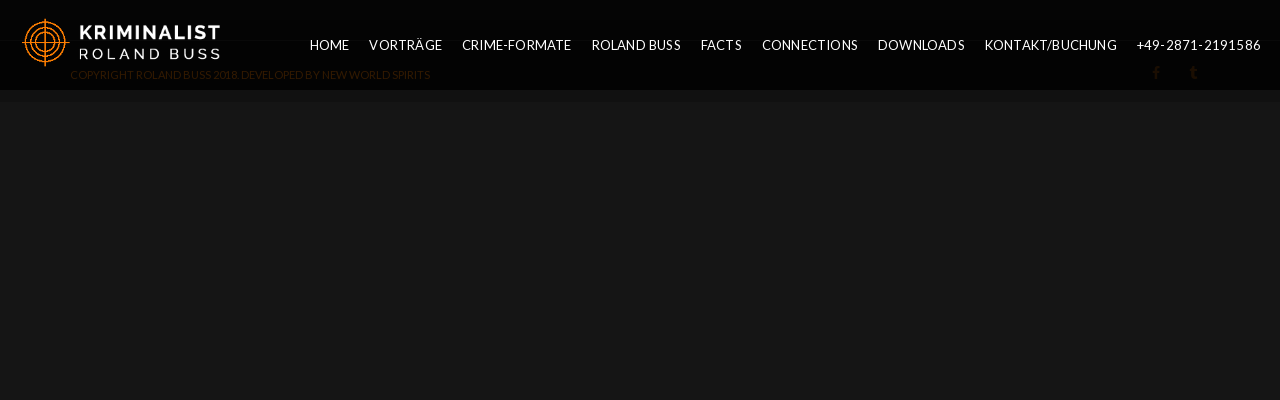

--- FILE ---
content_type: text/css
request_url: https://rolandbuss.com/wp-content/themes/crexis-child/style.css?ver=6.9
body_size: 49154
content:
/*
Theme Name: Crexis Child
Theme URI: http://themeforest.net/user/Veented
Description: Multi-Purpose WordPress Theme
Version: 1.0.0
Author: Veented
Author URI: http://themeforest.net/user/Veented
Template: crexis
*/


/* Your code goes below! */


/*
===============================================

	Theme Name: Crexis
	Theme URI: http://themeforest.net/user/Veented
	Description: Clean & Modern One & Multipage WordPress Theme.	
	Version: 1.0.3
	Author: Veented
	Author URI: http://themeforest.net/user/Veented
	License: GNU General Public License
	License URI: http://www.gnu.org/licenses/gpl-3.0.html
	Tags: black, white
	
	Table of contents:
	
	- CSS Reset
	- General
	- Columns & Layout
	- Common
	- Typography
	- Header
	- Blog
	- Portfolio
	- Footer
	- Shortcodes & Plugins

===============================================
*/


/* Crexis Main Styles */

	html, body {
		width:100%;
		height:100%;
		padding:0;
		margin:0;
		font-family: "Open Sans", Helvetica Neue, Helvetica, Arial, sans-serif;
		-webkit-font-smoothing: subpixel-antialiased;
		color: #888
	}

	body{
		overflow-x: hidden !important; 
		font-size: 13px;
	}

	section,
	.cover{
		background-size:cover !important;
		background-position: center center;
		background-repeat: no-repeat;
	}
	
	section > .wpb_row {
		background-size:cover;
	}

	::selection {
		color:white;
	}

	img {
	    -moz-user-select: none; 
	    -webkit-user-select: none;
	    -ms-user-select: none; 
	    user-select: none; 
	    -webkit-user-drag: none;
	    user-drag: none;
	    max-width: 100%;
	}
	
	p {
		line-height: 1.8em;
		margin-bottom: 20px;
	}

	a,
	a:hover,
	button,
	button:hover{
		text-decoration:none;
		outline:none;
		color: #ff7f02;
	}

	a:focus,
	button:focus{
		outline: none;
		text-decoration: none;
	}
	
	a {
		transition: color .3s;
		-webkit-transition: color .3s;
		-moz-transition: color .3s;
	}
	
/* Main */

/* Containers */

.container {
	width: auto;
	height: auto;
	padding:0;
	margin:0;
}
	
	.inner-margin {
		margin-left: -15px;
		margin-right: -15px;
	}
	
	.page-holder .inner .inner,
	.vc_row-stretch .inner {
		padding-left: 0px !important;
		padding-right: 0px !important;
		margin: 0px;
	}
	
	.vc_row-stretch > .inner > .inner-margin {
		margin: 0px;
	}
	
		.vc_video-bg iframe {
			padding-left: 0px !important;
			padding-right: 0px !important;
		}
		
		#page-content .vc_row-has-fill+.vc_row>.vc_column_container>.vc_column-inner {
			padding-top: 0px;
		}
		
	#page-content .vc_row {
	     margin-left: 0px; 
	     margin-right: 0px; 
	}
	
	
	.inner.stretch_row_content {
		max-width: 100% !important;
		padding: 0 25px;
	}
	
	.inner.stretch_row_content_no_spaces {
		max-width: 100% !important;
		padding: 0;
	}
	
		.inner.stretch_row_content_no_spaces .vc_col-sm-12 {
			padding-left: 0px !important;
			padding-right: 0px !important;
		}
	
/* Background Overlays */

.bg-overlay,
.bg-overlay-accent:after {
	position: absolute !important;
	display: block;
	top: 0;
	left: 0;
	bottom: 0;
	right: 0;
	background: rgba(0,0,0,0.20);
}

	.bg-overlay-darker,
	.bg-overlay-dark60 {
		background: rgba(24,24,24,0.80);
	}
	
	.bg-overlay-dark80 {
		background: rgba(34,34,34,0.89);
	}
	
	.bg-overlay-dark75 {
		background: rgba(0,0,0,0.75);
	}
	
	.bg-overlay-black {
		background: rgba(0,0,0,0.9);
	}
	
	.bg-overlay-accent {
		background: rgba(0,0,0,0.85);
	}

	.bg-overlay-light {
		background: rgba(255,255,255,0.9);
	}
	
	.bg-overlay-accent:after {
		background-color: #c7b299;
		opacity: 0.1;
		content: " ";
	}

	.bg-overlay-dark_blue {
		background: rgba(4, 13, 25, 0.73);
	}	
	
	.bg-overlay-dark_red {
		background: rgba(40,32,32, 0.75);
	}
	
	.vntd-hero .bg-overlay,
	.vntd-hero .bg-overlay-accent:after {
		z-index: 3;
	}
	
	.hero-media-youtube .home-inner {
		opacity: 1 !important;
	}
	
	.hero-fullscreen {
		background-size: cover;
		position: relative;
		overflow: hidden;
		background-position: 50% 0px;
	}
	
	.hero-fullscreen.parallax,
	.parallax,
	.parallax2,
	.parallax3,
	.parallax4,
	.parallax5,
	.parallax-bg,
	.parallax-row {
		background-attachment: fixed;
		background-size: cover;
	}
	
	.slides-container > div.skrollable {
		background-attachment: fixed;
		background-size: cover;
		/*z-index: 2 !important;*/
		/**/
		/*opacity: 1 !important;*/
	}
	
	div.display-block-important,
	.slides-container > div.current-slide {
		display: block !important;
	}
	
	.bg-overlay-dark_dots {
		background: rgba(24,24,24,0.8);
		background-image: url(img/pattern-black.png);
	}

	
/* Header */
			
/* Breadcrumbs */

	#breadcrumbs li {
		list-style: none;
		display: inline-block;
	}
	
	#breadcrumbs li:after {
		content: "/";
		margin: 0 5px;
		opacity: 0.5;
	}
	
	#breadcrumbs li:last-child:after {
		display: none;
		content: none;
	}

/* Page Loader */

	#pageloader{
		width: 100%;
		height: 100%;
		position: fixed;
		top:0;
		z-index: 99999;
	}

	#pageloader {
		background-color: white;
	}

	.spinner {
		margin: 0 auto;
		width: 70px;
		text-align: center;
		position: relative;
		top:50%;
		margin-top:-9px;
	}

	.spinner div {
		width: 18px;
		height: 18px;
		border-radius: 100%;
		display: inline-block;
		top:50%;
		margin-top:9px;
		-webkit-animation: sk-threeBounceDelay 1.4s infinite ease-in-out;
		animation: sk-threeBounceDelay 1.4s infinite ease-in-out;
		/* Prevent first frame from flickering when animation starts */
		-webkit-animation-fill-mode: both;
		animation-fill-mode: both;
	}

	#pageloader .spinner div{
		background-color: #333;
	}

	.dark-loader .spinner div{
		background-color: #dedede;
	}

	.spinner .bounce1 {
		-webkit-animation-delay: -0.32s;
		animation-delay: -0.32s; 
	}

	.spinner .bounce2 {
		-webkit-animation-delay: -0.16s;
		animation-delay: -0.16s;
	}

	@-webkit-keyframes sk-threeBounceDelay {
		
		0%, 80%, 100% {
			-webkit-transform: scale(0);
			transform: scale(0);
		}

		40% {
			-webkit-transform: scale(1);
			transform: scale(1);
		}

	}

	@keyframes sk-threeBounceDelay {

		0%, 80%, 100% {
			-webkit-transform: scale(0);
			transform: scale(0);
		}

		40% {
			-webkit-transform: scale(1);
			transform: scale(1);
		}

	}

/* Jump Effect For Icons */

	@-webkit-keyframes jump-icon {

		0%, 20%, 80%, 100% {
			-webkit-transform: translateY(0);
			transform: translateY(0);
		}

		50% {
			-webkit-transform: translateY(-15px);
			transform: translateY(-15px);
		}
	}

	@keyframes jump-icon {

		0%, 20%, 80%, 100% {
			-webkit-transform: translateY(0);
			transform: translateY(0);
		}

		50% {
			-webkit-transform: translateY(-15px);
			transform: translateY(-15px);
		}
	}

	.jump {
		-webkit-animation: jump-icon 2s infinite ease-in-out;
		animation: jump-icon 2s infinite ease-in-out;
		/* Prevent first frame from flickering when animation starts */

	}

/* Background Animation */

	@-webkit-keyframes BackgroundAnimation {
	    from {background-position: 0px 0px;}
	    to {background-position: 9600px 0px;}
	}

	@-moz-keyframes  BackgroundAnimation {
	    from {background-position: 0px 0px;}
	    to {background-position: 9600px 0px;}
	}

	@-ms-keyframes  BackgroundAnimation {
	    from {background-position: 0px 0px;}
	    to {background-position: 9600px 0px;}
	}

	.animated-bg{
		background-size: cover;
		background-position: 50% 50%;
		background-attachment: fixed !important;
		background-repeat: repeat;
		-webkit-animation: BackgroundAnimation 500s linear infinite;
		-moz-animation: BackgroundAnimation 500s linear infinite;
   		-ms-animation: BackgroundAnimation 500s linear infinite;
	}

	blockquote{
		border-left: 2px solid #aaa;
		padding: 5px 15px;
	}

/* Buttons */

	.btn{
		padding:5px 8px;
		letter-spacing:0.7px;
		display: inline-block;
		vertical-align: middle;
		line-height: 10px;
		white-space: nowrap;
		border-radius: 2px;
		font-weight: 300;
		-webkit-transition: all 0.3s;
		-moz-transition: all 0.3s;
		transition: all 0.3s;
		color: #fff;
	}
	
		.btn-holder {
			display: inline-block;
			margin-bottom: 10px;
			margin-right: 2px;
		}
		
		.btn-block {
			display: block;
		}
		
		.btn-block .btn-holder {
			display: block;
		}

	.btn:active,
	.btn:focus{
		box-shadow: none;
	}

	.btn span{
		display: block;
		margin-top:7px;
		font-size:12px;
		opacity: .8;
		line-height: 8px;
		text-align: left;
	}
	
		.text-align-left {
			text-align: left;
		}
	
		.btn-accent3.solid-btn {
			color: #1b1b1b;
		}
		
		.btn .fa {
			margin-right: 6px;
		}
		
		.btn.mini-btn .fa {
			margin-right: 5px;
		}
		
		.btn.large-btn .fa {
			margin-right: 6px;
		}
		
		.btn.xlarge-btn .fa {
			margin-right: 7px;
		}

/* Button Colors */

	.white-btn{
		background:white;
		color:#1b1b1b;
	}

	.light-btn,
	.white-btn:hover{
		background:#ebebeb;
		color:#1b1b1b;
	}

	.light-btn:hover{
		opacity: .7;
	}

	.colored-btn,
	.colored-btn:focus{
		/* Look to /css/colors folder */
		color:white;
	}

	.colored-btn:hover{
		color:white;
		opacity: 0.85;
	}

	.dark-btn,
	.dark-btn:hover,
	.dark-btn:focus{
		/* Look to /css/page_tones folder */
		color:white;
	}
	
	.btn-grey {
		background: #ebebeb;
		color: #1b1b1b;
	}
	
		.btn-grey.btn-hover-opacity:hover {
			color: #1b1b1b;
		}
		
		.btn-hover-opacity:hover {
			opacity: .7;
		}
		
		.vntd-section-white .btn-grey {
			
		}
		
		#page-content .btn.border-btn.btn-grey {
			border: 1px solid rgba(255,255,255,0.7);
			color: #fff;
			background: none;
		}
		
		#page-content .btn.btn-hover-white:hover {
			background: #fff;
			border-color: #fff;
			color: #1b1b1b !important;
		}
		

/* Button Border Options */

	.white-border-btn,
	.white-border-btn:focus{
		border:1px solid rgba(255,255,255,0.7);
		color:white;
		background:transparent;
	}

	.white-border-btn:hover{
		border:1px solid #fff;
		background:#fff;
		color:#1b1b1b;
	}

	.dark-border-btn,
	.dark-border-btn:focus{
		border:1px solid rgba(0,0,0,0.7);
		color:#1b1b1b;
		background:transparent;
	}

	.dark-border-btn:hover{
		border:1px solid #222222;
		background:#222222;
		color:white;
	}
	
		#page-content .btn.border-btn {
			color:#1b1b1b;
			border-color: #333;
			background: none;
		}
		
		#page-content .btn.border-btn:hover {
			color: #fff;
		}
		
		.solid-btn:hover {
			color: #fff;
		}

	.circle-btn{
		border-radius: 40px;
	}

/* Button Sizes */

	.mini-btn{
		padding:6px 11px;
		font-size:12px;
	}

	.small-btn{
		padding:8px 15px;
		font-size:13px;
	}

	.medium-btn{
		padding:10px 25px;
		font-size:14px;
	}

	.large-btn{
		padding:14px 35px;
		font-size:15px;
	}

	.xlarge-btn{
		padding:16px 45px;
		font-size:16px;
	}

/* Icons */

	.icon{
		display: inline-block;
		text-align: center;
		border-radius:2px;
		-webkit-transition: all 0.3s;
		-moz-transition: all 0.3s;
		transition: all 0.3s;
	}

/* Icon Colors */

	.white-icon{
		background:white;
		color:#1b1b1b;
	}

	.light-icon,
	.white-icon:hover{
		background:#ebebeb;
		color:#1b1b1b;
	}

	.light-icon:hover{
		opacity: .9;
	}

	.colored-icon,
	.colored-icon:focus{
		/* Look to /css/colors folder */
		color:white;
	}

	.colored-icon:hover{
		color:white;
		opacity: 0.85;
	}

	.dark-icon,
	.dark-icon:hover,
	.dark-icon:focus{
		/* Look to /css/page_tones folder */
		color:white;
	}
	
	.highlight-dark .colored {
		color: #444 !important;
	}

/* Icon Border Options */

	.white-border-icon,
	.white-border-icon:focus{
		border:1px solid rgba(255,255,255,0.7);
		color:white;
		background:transparent;
	}

	.white-border-icon:hover{
		border:1px solid #fff;
		background:#fff;
		color:#1b1b1b;
	}

	.dark-border-icon,
	.dark-border-icon:focus{
		border:1px solid rgba(0,0,0,0.7);
		color:#1b1b1b;
		background:transparent;
	}

	.dark-border-icon:hover{
		border:1px solid #222222;
		background:#222222;
		color:white;
	}

/* Icon Sizes */

	.mini-icon{
		width: 35px;
		height: 35px;
		line-height: 35px;
		font-size:13px;
	}

	.small-icon{
		width:40px;
		height:40px;
		line-height: 40px;
	}

	.medium-icon{
		width:55px;
		height:55px;
		line-height: 55px;
	}

	.large-icon{
		width:70px;
		height:70px;
		line-height: 70px;
	}

	.xlarge-icon{
		width:85px;
		height:85px;
		line-height: 85px;
	}

/* Icons Listing */

	.icons-listing div{
		width: 20%;
		float: left;
		font-size: 0;
		cursor: default;
		border:1px solid #efefef;
		margin:-1px -1px 0 0;
		background:white;
		-webkit-transition: all 0.3s;
		-moz-transition: all 0.3s;
		transition: all 0.3s;
	}

	.icons-listing i{
		border-right: 1px solid #efefef;
		display: inline-block;
		font-size:16px;
		padding:12px;
		width: 45px;
		text-align: center;
		-webkit-transition: all 0.3s;
		-moz-transition: all 0.3s;
		transition: all 0.3s;
	}
	
		.icons-listing p,
		.icons-listing br {
			display: none;
		}

	.icons-listing div:hover{
		background:#fafafa;
		position: relative;
		z-index: 2;
		-webkit-transform: scale(1.12);
		-moz-transform: scale(1.12);
		-ms-transform: scale(1.12);
		transform: scale(1.12);
	}

	.icons-listing div:hover i{
		color:white !important;
		border-right: none;
	}

	.icons-listing div span{
		font-size:14px;
		color:#999;
	}

/* Page Font Classes */

	h1,h2,h3,h4,h5,h6,.font-primary,
	.raleway {
		font-family: 'Raleway', sans-serif !important;
	}

	.georgia,
	.wpb_text_column.georgia h1,
	.wpb_text_column.georgia h2,
	.wpb_text_column.georgia h3,
	.wpb_text_column.georgia h4,
	.wpb_text_column.georgia h5,
	.wpb_text_column.georgia h6 {
		font-family: Georgia, Times, 'Times New Roman', serif !important;
	}

	.tahoma{
		font-family: Tahoma, Verdana, Segoe, sans-serif !important;
	}

	.pacifico{
		font-family: 'Pacifico', cursive !important;
	}

	.oswald,
	.font-secondary {
		font-family: 'Oswald', sans-serif !important;
	}
	

	.helvetica{
		font-family: Helvetica Neue, Helvetica, Arial, sans-serif !important;
	}

/* Font Styles */

	.extrabold{
		font-weight: 900;
	}

	.bold,
	.font-weight-700 {
		font-weight: 700;
	}

	.semibold,
	.font-weight-600,
	.font-weight-300 .colored {
		font-weight: 600;
	}

	.normal,
	#page-content .font-weight-400 {
		font-weight: 400;
	}

	.light,
	#page-content .font-weight-300 {
		font-weight: 300;
	}

	.extra-light{
		font-weight: 200;
	}

	.thin{
		font-weight: 100;
	}
	
	.p13px {
		font-size: 13px;
	}
	
	.p15px {
		font-size: 15px;
	}
	
	.p16px {
		font-size: 16px;
	}
	
	.p17px {
		font-size: 17px;
	}
	
	.p18px {
		font-size: 18px;
	}
	
	#page-content .fs50px {
		font-size: 50px;
	}
	
	#page-content .fs55px {
		font-size: 55px;
	}
	
	#page-content .fs62px {
		font-size: 62px;
	}
	
	#page-content .fs95px {
		font-size: 95px;
		-webkit-font-smoothing: subpixel-antialiased;
	}

	.italic{
		font-style: italic;
	}

	.uppercase{
		text-transform: uppercase;
	}

	.capitalize{
		text-transform: capitalize !important;
	}

	.antialiased{
		-webkit-font-smoothing: antialiased !important;
	}

	.h1{
		font-size:36px;
	}

	.h2{
		font-size:30px;
	}

	.h3{
		font-size:24px;
	}

	.h4{
		font-size:18px;
	}

	.h5{
		font-size:14px;
	}

	.h6{
		font-size:12px;
	}

	.span-with-bg{
		padding:10px;
	}

	.span-with-border{
		padding:12px 14px;
		border:1px solid;
		-webkit-transition: all 0.3s;
		-moz-transition: all 0.3s;
		transition: all 0.3s;
	}

	.note{
		color:#a4a4a4;
		font-size:13px;
		line-height: 22px;
	}

	pre,
	code{
		margin:10px 0;
		display: block;
		font-size:13px;
		background-color:#fafafa;
		border:none;
		color:#777;
		font-family: "raleway", Helvetica Neue, Helvetica, Arial, sans-serif;
		padding:10px 7px;
	}
	
	.wpb_text_column ul > li {
		list-style: none;
		padding: 4px 0px;
		display: block;
	}
	
	.wpb_text_column ul > li:before {
		content: "\f10c";
		font-family: "FontAwesome";
		-webkit-font-smoothing: antialiased;
		margin-right: 9px;
		font-size: 9px;
	}
	
	.wpb_wrapper > ul {
		padding-left: 0px;
	}
	
	
	

/* Containers */

	.container{
		width: 100%;
		height: auto;
		padding:0;
		margin:0;
	}

	.inner{
		width:100%;
		height: auto;
		max-width: 1200px;
		position: relative;
		margin: 0 auto;
		/*overflow: hidden;*/
		/*padding: 80px 0;*/
	}
	
		.vc_row {
			padding: 70px 0px;
			position: relative;
			background-size: cover;
		}
		
		.vc_row .vc_row {
		    padding: 45px 0px;
		}
		
		.vc_row .wpb_wrapper > .vc_row:last-child {
			padding-bottom: 25px;
		}
		
		.vc_row.btn-block {
			margin-top: 0px;
		}
		
		.page-template-template-fullpage .vc_row.section {
			margin-left: 0px;
			margin-right: 0px;
		}
		
		.page-template-template-fullpage .fullwidth-row .vc_column-inner {
			padding-left: 0px;
			padding-right: 0px;
		}
		
		.page-template-template-fullpage .vc_row {
			padding: 0px;
			background-size: cover !important;
		}
		
		.page-template-template-fullpage .vc_col-sm-12 > .vc_column-inner  {
			padding-top: 0px;
		}
		
		.page-template-template-fullpage .fp-tableCell > .vc_col-sm-12 {
			position: static;
		}
		
	.inner:after,
	.inner:before{
		clear: both;
		content: "";
		display: block;
	}

	.five{
		width:20%;
	}

	.boxed{
		width:100%;
		max-width:1170px;
		margin:0 auto;
		height: auto;
	}

	.circle{
		border-radius:100%;
	}

	.fullwidth{
		width:100%;
		max-width: 100%;
	}

	.fullscreen{
		width: 100%;
		height: 100%;
		left:0;
		top:0;
	}
	
		.slides-container > div {
			background-attachment: fixed;
			background-size: cover !important;
			background: #333;
		}
		
		.slides-container > div.parallax {
			background-attachment: fixed !important;
		}

	.transparent{
		background: transparent !important;
	}

	.no-padding{
		padding:0 !important;
	}

	.no-padding-top{
		padding-top:0 !important;
	}

	.no-padding-right{
		padding-right:0 !important;
	}

	.no-padding-left{
		padding-left:0 !important;
	}

	.no-padding-bottom{
		padding-bottom:0 !important;
	}

	.no-margin{
		margin:0 !important;
	}

	.no-margin-top{
		margin-top:0 !important;
	}

	.no-margin-right{
		margin-right:0 !important;
	}

	.no-margin-left{
		margin-left:0 !important;
	}

	.no-margin-bottom{
		margin-bottom:0 !important;
	}

	.margin-top{
		margin-top:20px !important;
	}

	.margin-left{
		margin-left:20px !important;
	}

	.margin-right{
		margin-right:20px !important;
	}

	.margin-bottom{
		margin-bottom:20px !important;
	}

/* Positions and Floats */

	.relative{
		position: relative !important;
	}

	.absolute{
		position: absolute !important;
	}

	.fixed{
		position:fixed !important;
	}

	.block{
		display:block;
	}

	.inline-block{
		display:inline-block;
	}

	.table{
		display: table;
	}

	/* For Mobile Devices */
	.fixed-bg{
		background-attachment: fixed !important;
	}

	.f-left{
		float:left;
	}

	.f-right{
		float: right;
	}

	.z-1{
		z-index: 1;
	}

	.z-2{
		z-index: 2;
	}

	.z-3{
		z-index: 3;
	}

/* Opacity Classes */

	.op-01{
		opacity: .1;
	}

	.op-02{
		opacity: .2;
	}

	.op-03{
		opacity: .3;
	}

	.op-04{
		opacity: .4;
	}

	.op-05{
		opacity: .5;
	}

	.op-06{
		opacity: .6;
	}

	.op-07{
		opacity: .7;
	}

	.op-08{
		opacity: .8;
	}

	.op-09{
		opacity: .9;
	}

	.st{
		-webkit-transition: all 0.3s;
		-moz-transition: all 0.3s;
		transition: all 0.3s;
	}

/* Cursor Types */

	.c-default{
		cursor: default;
	}

	.c-pointer{
		cursor: pointer;
	}

	.c-move{
		cursor: move;
	}

/* List Types */	

	ul.list-circle,
	ol.list-circle{
		list-style-type: circle;
		padding-left:15px;
	}

	ul.list-disc,
	ol.list-disc{
		list-style-type: disc;
		padding-left:15px;
	}

	ul.list-numbers,
	ol.list-numbers{
		list-style-type: circle;
		padding-left:15px;
	}

	ul.list-latin,
	ol.list-latin{
		list-style-type: lower-latin;
		padding-left:15px;
	}

	.colored-list li{
		position: relative;
		padding-left:20px;
	}

	.colored-list li:before{
		display: block;
		position: absolute;
		width: 13px;
		height: 13px;
		text-align: center;
		line-height: 13px;
		font-size:10px;
		left:0;
		content: "\f105";
		top:3px;
		border-radius: 100%;
		font-family: 'FontAwesome';
		color:white;
	}

/* Animates */

	.animated {
		visibility:hidden;
	}

	.visible{
		visibility:visible;
	}

/* Patterns */

	.pattern-white:before{
		background: url(img/pattern-white.png) repeat;
		content:'';
		width: 100%;
		height: 100%;
		top:0;
		left:0;
		position: absolute;
	}

	.pattern-black:before{
		background: url(img/pattern-black.png) repeat;
		content:'';
		width: 100%;
		height: 100%;
		top:0;
		left:0;
		position: absolute;
	}

/* Text Aligns */

	.t-left{
		text-align:left !important;
	}

	.t-center{
		text-align:center !important;
	}

	.t-right{
		text-align:right !important;
	}

	.t-justify{
		text-align:justify !important;
	}

	.v-center{
		vertical-align: middle;
		display: table-cell;
	}

	.v-top{
		vertical-align: top;
		display: table-cell;
	}

	.v-bottom{
		vertical-align: bottom;
		display: table-cell;
	}

	.ws-normal{
		white-space:normal;
	}

	.ws-nowrap{
		white-space:nowrap;
	}

	.ws-preline{
		white-space:pre-line;
	}

	.mw-300{
		max-width: 300px;
	}

	.mw-400{
		max-width: 400px;
	}

	.mw-500{
		max-width: 500px;
	}

	.mw-600{
		max-width: 600px;
	}

/* Text Colors */

	.white{
		
		
		color:#ff7f02;
		
	}

	.gray{
		color:#939393;
	}

	.gray-light{
		color:#dddddd;
	}

	.t-shadow{
		text-shadow:2px 2px 2px rgba(0,0,0,0.2);
	}

	.b-shadow{
		box-shadow:2px 2px 2px rgba(0,0,0,0.05);
	}

	.white::-webkit-input-placeholder { /* WebKit browsers */
    	color: white;
	}
	.white:-moz-placeholder { /* Mozilla Firefox 4 to 18 */
	   color: white;
	}
	.white::-moz-placeholder { /* Mozilla Firefox 19+ */
	   color: white;
	}
	.white:-ms-input-placeholder { /* Internet Explorer 10+ */
	   color: white;
	}

/* Background Colors */	

	.white-bg{
		background-color:white !important;
	}

	.gray-bg{
		background-color:#fdfdfd !important;
	}

	.gray-bg-1{
		background-color:#fafafa !important;
	}

	.gray-bg-2{
		background-color:#f0f0f0 !important;
	}

	.glass-bg{
		background-color:rgba(255,255,255,0.1);
	}

	.light-bg{
		position: relative;
	}

	.light-bg:before{
		background-color:rgba(255,255,255, 0.9);
		position: absolute;
		left:0;
		top: 0;
		width: 100%;
		height: 100%;
		display: block;
		content:'';
	}

	.dark-red-bg{
		position: relative;
	}

	.dark-red-bg:before{
		background-color:rgba(40,32,32, 0.75);
		position: absolute;
		left:0;
		top: 0;
		width: 100%;
		height: 100%;
		display: block;
		content:'';
	}

/* GrayScale Effects */

	.black-white{
		-webkit-filter: grayscale(100%);
		-moz-filter: grayscale(100%);
		-ms-filter: grayscale(100%);
		-o-filter: grayscale(100%);
		filter: grayscale(100%);
		filter: gray; /* IE 6-9 */;
	}

	.no-black-white{
		-webkit-filter: grayscale(0%) !important;
		-moz-filter: grayscale(0%) !important;
		-ms-filter: grayscale(0%) !important;
		-o-filter: 0(0%) !important;
		filter: grayscale(0%) !important;
		filter: none !important; /* IE 6-9 */;
	}

	.black-white-hover{
		-webkit-filter: grayscale(100%);
		-moz-filter: grayscale(100%);
		-ms-filter: grayscale(100%);
		-o-filter: grayscale(100%);
		filter: grayscale(100%);
		filter: gray; /* IE 6-9 */;
		-webkit-transition: all 1s;
		-moz-transition: all 1s;
		transition: all 1s;
	}

	.black-white-hover:hover{
		-webkit-filter: grayscale(0%) !important;
		-moz-filter: grayscale(0%) !important;
		-ms-filter: grayscale(0%) !important;
		-o-filter: 0(0%) !important;
		filter: grayscale(0%) !important;
		filter: none !important; /* IE 6-9 */;
	}

/* Borders */	

	.border-1px{
		border:1px solid;
	}

	.border-2px{
		border:2px solid;
	}

	section.border-1px + section.border-1px,
	section.border-2px + section.border-2px{
		border-top:transparent;
	}

	.soft-border{
		border-color:#f1f1f1;
	}

	section.soft-border{
		border-left:transparent;
		border-right: transparent;
	}

	.gray-border{
		border-color:gray;
	}

	.no-border{
		border:none !important;
	}

	.no-border-top{
		border-top:none !important;
	}

	.no-border-bottom{
		border-bottom:none !important;
	}

	.no-border-left{
		border-left:none !important;
	}

	.no-border-right{
		border-right:none !important;
	}

	.white-border{
		border-color:white !important;
	}

	.bigger{
		font-size:95px;
	}

	.big{
		font-size:70px;
	}

	.text-50{
		font-size:50px;
	}

	.text-40{
		font-size:40px;
	}

	.text-30{
		font-size:30px;
	}

	.text-20{
		font-size:20px;
	}

/* Mobile Background Image For Video Backgrounds */	

	.mobile-bg{
		position: relative;
	}

	.mobile-bg:after{
		width: 100%;
		height: 100%;
		position: absolute;
		content: '';
		display: block;
		background-image: url(img/mobile-bg.jpg);
		background-size:cover;
	}

	#page-content .b-scroll{
		background-attachment: scroll !important;
		background-size: cover;
		background-position: center center;
	}

/* Header Styles */

	.vntd-special-heading {
		margin-bottom: 35px;
		padding: 0 15px;
		letter-spacing:6px;
			text-shadow: 2px 2px #000000;
	}
	
		.special-heading-italic h1 {
			font-style: italic;
		}
	
	h1.header {
		margin:0 auto;
		padding-top:0;
		font-size:30px;
		font-weight: 600;
	}

	/* For Oswald Font */
	.header.oswald,
	.header.font-secondary {
		-webkit-font-smoothing: antialiased;
	}

	.header.small-header{
		font-size:22px !important;
	}

	.header + p,
	.vntd-special-heading h5.subtitle {
		max-width:650px;
		margin:0 auto;
	}
	
	.special-heading-align-center {
		text-align: center;
	}

/* Header Style 1 */

	 .vntd-special-heading.heading-separator h1.header {
		margin-bottom:45px;
	}

	 .vntd-special-heading.heading-separator h1.header:after{
		position: relative;
		content:'';
		bottom:-25px;
		width:30px;
		height: 1px;
		margin:0 auto;
		display: block;
		background-color:#9d9d9d;
	}
	
		.vntd-special-heading.heading-separator-bottom p.subtitle:after {
			position: relative;
		    content: '';
		    bottom: -22px;
		    width: 30px;
		    height: 1px;
		    margin: 0 auto;
		    display: block;
		    background: #f1f1f1;
		}
		
		.vntd-section-white .vntd-special-heading.heading-separator-bottom p.subtitle:after {
			background-color: #fff;
		}

	.t-left.header-style-1:after{
		position: relative;
		content:'';
		bottom:-25px;
		width:30px;
		height: 1px;
		margin:0;
		display: block;
	}

	.vntd-white-scheme .vntd-special-heading.heading-separator h1.header:after{
		background-color:#fff;
	}

	.vntd-special-heading.heading-separator .subtitle {
		font-size: 14px;
		max-width: 720px;
		padding:0 15px;
		margin:0 auto;
		font-weight: normal;
	}
	
	.vntd-section-white .vntd-special-heading .subtitle {
		color: #d3d3d3;
		-webkit-font-smoothing: antialiased;
	}

	.white.header + p{
		color:#b6b6b6;
	}
	
	.vc_row-has-fill>.vc_column_container>.vc_column-inner:first-child {
		padding-top: 0px;
	}

/* Header Style 2 */

	.header-first{
		font-size:24px;
		margin-bottom: 10px;
	}

	.dark-bg .header-first,
	.xdark-bg .header-first,
	.xxdark-bg .header-first,
	.black-bg .header-first{
		color:white;
	}

	.light-bg .header-first{
		color:#636363;
	}

	.header-style-2.header{
		font-size: 40px;
	}

	.heading-no-separator .subtitle,
	.heading-separator-bottom .subtitle {
		font-size: 15px;
		margin-top: 12px;
		font-weight: normal;
	}
	
	.font-size-40px {
		font-size: 40px !important;
	}
	
		.font-size-34px {
			font-size: 34px !important;
		}
		
		.font-size-16px {
			font-size: 16px !important;
		}
		
		.font-size-30px {
			font-size: 30px !important;
		}

	.header-style-2.strip + p:after{
		position: relative;
		content:'';
		bottom:-22px;
		width:30px;
		height: 1px;
		margin:0 auto;
		display: block;
	}

	.t-left.header-style-2.strip + p:after{
		margin-left:0;
	}

	.dark.header-style-2.strip + p:after{
		background-color:#9d9d9d;
	}

	.white.header-style-2.strip + p:after{
		background-color:#fff;
	}

/* Header Style 3 */

	.header-style-3.header{
		font-size: 22px;
		text-align: left;
		position: relative;
		display: table-cell;
		margin-left:0;
	}

	.header-style-3 + .header_rows{
		width: 100%;
		height: 1px;
		right: 0;
		background:#ebebeb;
		content:'';
		position: absolute;
		margin-top:-13px;
	}

	.header-style-3 + .header_rows.double-rows{
		margin-top:-10px;
	}

	.header-style-3 + .header_rows.double-rows:before{
		width: 100%;
		height: 1px;
		right: 0;
		background:#ebebeb;
		content:'';
		position: absolute;
		top:-5px;
	}

	.header-style-3.header + p{
		font-size: 15px;
		margin-top:15px;
		margin-left:0;
	}

/* End Crexis Main Styles */

/* Page Top */

	#pagetop{
		width: 100%;
		height: auto;
		top:0;
		position: relative;
		padding:0;
	}

	#pagetop .pagetop_inner{
		width: 100%;
		height: auto;
		max-width: 1170px;
		margin:0 auto;
		padding: 0px 15px;
	}

	#pagetop p{
		padding:0;
		margin:13px 0 12px;
		font-size:12px;
		line-height: 17px;
	}
	
		#pagetop p.topbar-text-socials {
			float: left;
			margin-right: 20px;
		}

	#pagetop a{
		display: block;
		float: left;
		margin:0;
		padding:0px 8px;
		font-size: 14px;
		text-align: center;
		width: 40px;
		height: 100%;
		line-height: 42px;
		-webkit-transition: all 0.5s;
		-moz-transition: all 0.5s;
		transition: all 0.5s;
		background: none;
		border-radius: 0;
		opacity: 1;
	}
	
		.dark-layout #pagetop {
			border-bottom: 1px solid #212121;
			background: #1f1f1f;
		}
	
		#pagetop .topbar-section {
			display: inline-block;
		}

	#pagetop .socials,
	#pagetop .texts{
		height: 40px;
	}

	#pagetop a:hover{
		color:white !important;
	}

/* Pagetop White Styles */

	#pagetop {
		border-bottom:1px solid #efefef;
	}

	#pagetop.white-pagetop p{
		color:#a0a0a0;
	}

	#pagetop.white-pagetop a{
		color:#cbcbcb;
		border-left:solid 1px #efefef;
	}

	#pagetop a:last-child{
		border-right:solid 1px #efefef;
	}

/* Pagetop Dark Styles */

	#pagetop.dark-pagetop{
		border-bottom:1px solid #212121;
		background:#1f1f1f;
	}

	#pagetop.dark-pagetop p{
		color:#a0a0a0;
	}

	#pagetop.dark-pagetop a{
		color:#cbcbcb;
		border-left:solid 1px #212121;
	}

	#pagetop.dark-pagetop a:last-child{
		border-right:solid 1px #212121;
	}

/* Pagetop Transparent Styles */

	#pagetop.transparent-pagetop{
		border-bottom:1px solid rgba(255,255,255,0.1);
		background:transparent;
		position: absolute;
		z-index: 1000;
		-webkit-transition: all 0.5s;
		-moz-transition: all 0.5s;
		transition: all 0.5s;
		top: auto;
	}

	#pagetop.transparent-pagetop:hover{
		background-color:rgba(0,0,0,0.7);
	}

	#pagetop.transparent-pagetop p{
		color:#fff;
	}

	#pagetop.transparent-pagetop a{
		color:#fff;
		border-left:solid 1px transparent;
	}

	#pagetop.transparent-pagetop a:last-child{
		border-right:solid 1px transparent;
	}

/* Navigation */

	#navigation{
		height: auto;
		position: absolute;
		top: 0;
		z-index: 1000;
		/* For Second Nav */
		height: 70px;
		width: 100%;
	}
	
	.vntd-no-nav {
		line-height: 70px;
	}
	
		.admin-bar #navigation {
			top: 32px;
		}

	#navigation .navigation{
		width: 100%;
		top:0;
		position: absolute;
		-webkit-transition: all 0.5s;
		-moz-transition: all 0.5s;
		transition: all 0.5s;
	}

	#navigation .navigation.first-nav:hover{
		background-color:rgba(0,0,0,0.7);
	}

	#navigation + .navigation{
		top:-70px;
		position: fixed;
		z-index: 999;
		width: 100%;
		-webkit-transition: all 0.5s;
		-moz-transition: all 0.5s;
		transition: all 0.5s;
	}

/* Mobile Nav Button */

	.mobile-nav-button{
		display: none;
		position: absolute;
		width: 55px;
		height: 55px;
		line-height: 55px;
		background:transparent;
		right: 15px;
		top:50%;
		text-align: right;
		font-size:22px;
		cursor: pointer;
		text-align: center;
		margin-top:-28px;
		background: none !important;
	}
	
	/* Animation */
	
	.mobile-nav-button {
	  width: 22px;
	  box-sizing: border-box;
	  height: 40px;
	  position: absolute;
	  -webkit-transform: rotate(0deg);
	  -moz-transform: rotate(0deg);
	  -o-transform: rotate(0deg);
	  transform: rotate(0deg);
	  -webkit-transition: .5s ease-in-out;
	  -moz-transition: .5s ease-in-out;
	  -o-transition: .5s ease-in-out;
	  transition: .5s ease-in-out;
	  cursor: pointer;
	  margin-top: -10px;
	}
	
	.mobile-nav-button span {
	  display: block;
	  position: absolute;
	  height: 3px;
	  width: 100%;
	  background: #444;
	  border-radius: 0px;
	  opacity: 1;
	  left: 0;
	  -webkit-transform: rotate(0deg);
	  -moz-transform: rotate(0deg);
	  -o-transform: rotate(0deg);
	  transform: rotate(0deg);
	  -webkit-transition: .25s ease-in-out;
	  -moz-transition: .25s ease-in-out;
	  -o-transition: .25s ease-in-out;
	  transition: .25s ease-in-out;
	}
	
		.dark-nav .mobile-nav-button span {
			background-color: #fff;
		}
	
	.mobile-nav-button span:nth-child(1) {
	  top: 0px;
	}
	
	.mobile-nav-button span:nth-child(2),.mobile-nav-button span:nth-child(3) {
	  top: 6px;
	}
	
	.mobile-nav-button span:nth-child(4) {
	  top: 12px;
	}
	
	.mobile-nav-button.open span {
		opacity: 0.8;
	}
	
	/*.mobile-nav-button.open span:nth-child(1) {
	  top: 6px;
	  width: 0%;
	  left: 50%;
	}
	
	.mobile-nav-button.open span:nth-child(2) {
	  -webkit-transform: rotate(45deg);
	  -moz-transform: rotate(45deg);
	  -o-transform: rotate(45deg);
	  transform: rotate(45deg);
	}
	
	.mobile-nav-button.open span:nth-child(3) {
	  -webkit-transform: rotate(-45deg);
	  -moz-transform: rotate(-45deg);
	  -o-transform: rotate(-45deg);
	  transform: rotate(-45deg);
	}
	
	.mobile-nav-button.open span:nth-child(4) {
	  top: 6px;
	  width: 0%;
	  left: 50%;
	}*/
	
	/* End Animation */
	
		.mobile-nav {
			display: none;
			padding: 8px 15px;
		}
		
			.mobile-nav li {
				position: relative;
			}
			
			.mobile-nav ul {
				left: 0px !important;
			}
			
			.mobile-nav li a {
				border-bottom: 1px solid #efefef;
				padding: 13px 0px;
				text-transform: none;
				line-height: 1.8em !important;
				font-size: 13px;
				background: none !important;
			}
			
			.mobile-nav > ul > li:last-of-type a {
				border-bottom: 0px;
			}
			
			.mobile-nav .search-toggle {
				display: none;
			}
			
			.mobile-nav .dropdown-menu {
				position: relative;
				float: none;
				background: none;
				margin: 0px;
				top: auto;
				padding-left: 20px;
				border: 0px;
				box-shadow: none;
			}
			
			.mobile-nav li ul.dropdown-menu li.menu-item-has-children > a:after {
				display: none;
				content: "";
			}
			
			.mobile-nav .dropdown-toggle {
				position: absolute;
				right: 0px;
				width: 40px;
				top: 0px;
				text-align: center;
				/* background: purple; */
				font-family: FontAwesome;
				-webkit-font-smoothing: antialiased;
				text-indent: 0px;
				display: block;
				z-index: 10;
				cursor: pointer;
				top: 0px;
				bottom: 0px;
				line-height: 50px;
			}
			
				.mobile-nav .dropdown-toggle:after {
					content: "\f107";
				}
		
		
		#navigation.white-nav .mobile-nav-button {
			color: #444;
		}
		
		#navigation.dark-nav .mobile-nav-button {
			color: #fff;
		}
		
		#navigation.white-nav .mobile-nav {
			background: #fafafa;
		}
		
			.white-nav .mobile-nav a {
				color: #666;
			}
		
		#navigation.dark-nav .mobile-nav {
			background: #161616;
		}
		
			.dark-nav .mobile-nav a {
				color: #fff;
			}
			
			.dark-nav .mobile-nav li a {
				border-color: #232323;
			}
		
		

	.white-nav.second-nav .mobile-nav-button,
	.white-nav.relative-nav .mobile-nav-button{
		color:#222;
	}

	.mobile-nav-button:active{
		background:rgba(255,255,255,0.05);
	}

	.nav-inner{
		width: 100%;
		height: 100%;
		max-width: 1262px;
		margin:0 auto;
		padding: 0 0px;
		position: relative;
	}

	.first-nav{
		background-color: rgba(0,0,0,0.8);
		/* First Nav Height */
		height: 90px;
		top:0;
	}

	.first-nav .nav-menu ul li > a{
		line-height: 90px;
		color:white;
	}

	.second-nav{
		/* Changeable Height */
		height: 90px;
		/*box-shadow:2px 2px 2px rgba(0,0,0,0.7);*/
		position: fixed !important;
	}

	.second-nav .nav-menu ul li a{
		/* Changeable Line Height */
		line-height: 70px;
	}

	.second-nav.white-nav{
		background-color: rgba(255,255,255,0.98);
	}
	
	.second-nav.dark-nav {
		background-color: rgba(0,0,0,0.7);
	}
	
		.dark-nav .nav-menu ul.dropdown-menu {
			background-color: rgba(33,33,33,1);
		}
		
		.dark-nav .search-form button {
			background-color: #2b2b2b;
			color: #aaa;
		}

	.second-nav.dark-nav ul li a{
		color:#fff;
	}

	.second-nav.white-nav ul li a{
		color:#3a3a3a;
	}

	.second-nav.dark-nav .nav-menu ul li a:hover{
		background:rgba(25,25,25,0.4);
	}

	.second-nav.white-nav .nav-menu ul li a:hover,
	.second-nav.white-nav .nav-menu ul li a:active{
		background:#fdfdfd;
	}

	.navigation .nav-menu ul li a:focus,
	.navigation .nav-menu ul li.active a{
		background:transparent;
	}

	.first-nav .nav-menu ul li:hover:after{
		opacity: 1;
		width: 100%; 
	}

/* Relative Nav */

	.relative-nav{
		position: relative !important;
		margin-top:0 !important;
		top: auto !important;
		border-bottom: 1px solid #f0f0f0;
		box-sizing: content-box;
	}

	.relative-nav .navigation{
		height: 70px;
	}

	.relative-nav .nav a,
	.relative-nav .nav-menu ul li > a {
		line-height: 70px;
	}

/* Relative White Nav */

	.relative-nav .white-nav{
		background-color:#fcfcfc;
	}

	.relative-nav .white-nav .nav a{
		color:#545454;
	}

	.relative-nav .white-nav a:hover{
		background:#fafafa;
	}

/* Relative Dark Nav */

	.relative-nav .dark-nav a {
		color: #fff;
	}
	
	.relative-nav .dark-nav a:hover{
		background:#1e1e1e;
	}
	
	.relative-nav.dark-nav {
		border-bottom: 0px;
	}

/* Logo */

	.navigation .logo{
		width: auto;
		height: auto;
		left:0;
		top:50%;
		position: relative;
		-webkit-transform: translateY(-50%);
		-moz-transform: translateY(-50%);
		transform: translateY(-50%);
	}

	.navigation .logo img{
		width: auto;
		height: auto;
		max-height: 60px;
		-webkit-transition: all 0.5s;
		-moz-transition: all 0.5s;
		transition: all 0.5s;
		vertical-align: baseline;
	}
	
	.logo-secondary {
		display: none;
	}

/* Nav Menu */

	.nav-menu{
		width: auto;
		height: 100%;
	}

	.nav-menu ul{
		display: block;
		width: auto;
		height: 100%;
		padding-left: 0px;
		/*position: relative;*/
	}

	.nav-menu ul li{
		width: auto;
		float:left;
		height: 100%;
		text-align: center;
	}

	.nav-menu ul li a{
		display: inline-block;
		height: 100%;
		line-height: 90px;
		padding:0 10px 0;
		font-size:11px;
		letter-spacing: 0.2px;
		background:transparent;
		position: relative;
		-webkit-transition: all 0.5s;
		-moz-transition: all 0.5s;
		transition: all 0.5s;
	}

	.nav-menu ul.big-texts li a{
		font-size:13px;
	}

	.first-nav .nav-menu ul li a:hover{
		background:transparent;
	}

/* DropDown Menu */

	.nav-menu ul.dropdown-menu{
		height: auto;
		margin:0;
		box-shadow: none;
		border-radius: 0;
		padding:0;
		position: absolute;
		display: none;
		width: auto !important;
		white-space:nowrap;
		border:none;
		left: auto;
	}

	.white-nav .nav-menu ul.dropdown-menu{
		background-color:rgba(255,255,255,1);
		border:3px solid #fafafa;
	}

	.nav-menu ul.dropdown-menu li{
		float: none;
		width: 100%;
		text-align: left;
		position: relative;
	}

	.nav-menu ul.dropdown-menu li a,
	.relative-nav .nav-menu ul.dropdown-menu li a{
		line-height: 14px;
		padding: 11px;
		display: block;
		font-size:13px;
		font-weight: 300;
		background:transparent;
		text-transform: capitalize;
		font-family: 'tahoma', sans-serif !important;
		-webkit-font-smoothing: antialiased;
	}

	.nav-menu ul.dropdown-menu li a:hover{
		border:none;
		background:none !important;
		border:none !important;
	}

	.first-nav .nav-menu ul.dropdown-menu li:hover:after{
		opacity: 0;
	}
	
		.search-toggle li {
			margin: 0px;
			padding: 15px;
		}
	
	li ul.dropdown-menu li.menu-item-has-children > a:after {
		content: "\f105";
		font-family: FontAwesome;
		font-weight: 300;
		-webkit-font-smoothing: antialiased;
		position: absolute;
		right: 11px;
		top: 12px;
		font-size: 13px;
	}
	
	.nav-menu ul.dropdown-menu ul.dropdown-menu {
	    top: 0px;
	    left: 100%;
	    margin-left: 0px;
	}

/* Navigation Type 2 */

	#navigation.navigation-style-transparent-hamburger,
	.page-template-template-fullpage #navigation {
		width: 100%;
		height: 60px;
		position: fixed;
		left:0;
		padding: 0;
		z-index: 999;
		background:transparent;
		-webkit-transition: all 0.3s;
		-moz-transition: all 0.3s;
		transition: all 0.3s;
	}
	
		#navigation.navigation-style-transparent-hamburger .first-nav,
		.page-template-template-fullpage #navigation .first-nav {
			height: auto;
		}

	#navigation.navigation-style-transparent-hamburger.dark-nav,
	.page-template-template-fullpage #navigation.dark-nav {
		border-bottom:1px solid rgba(200,200,200,0.1);
		background: rgba(0,0,0,0.1);
	}

	#navigation.navigation-style-transparent-hamburger.white-nav,
	.page-template-template-fullpage #navigation.white-nav {
		border-bottom:1px solid rgba(200,200,200,0.1);
		/*background: rgba(0,0,0,0.1);*/
	}

	#navigation.navigation-style-transparent-hamburger .nav-inner,
	.page-template-template-fullpage #navigation .nav-inner {
		width: 100%;
		height: 60px;
		max-width: 1170px;
		margin:0 auto;
		position: relative;
	}

	#navigation.navigation-style-transparent-hamburger .nav-menu span{
		position: absolute;
		right: 0px;
		top:17px;
		font-family: FontAwesome;
		width:40px;
		height: 40px;
		color:white;
		font-size: 25px;
		display: block;
		cursor: pointer;
		opacity: .7;
		-webkit-transition: all 0.3s;
		-moz-transition: all 0.3s;
		transition: all 0.3s;
	}

	#navigation.navigation-style-transparent-hamburger .nav-menu span:hover{
		opacity: .9;
	}
	
	.navigation-style-transparent-hamburger .navigation .logo img {
		margin-top: 4px;
	}

	#navigation.navigation-style-transparent-hamburger .navigation .nav-menu ul li a,
	.page-template-template-fullpage #navigation .nav-menu ul li a {
		display: inline-block;
		height: 100%;
		line-height: 22px;
		padding: 10px 25px;
		font-size: 13px;
		text-transform: none;
		letter-spacing: 0.2px;
		background: transparent;
		position: relative;
		width: 100%;
		text-align: left;
		margin: 0;
		font-family: "Open Sans", Helvetica, Arial, sans-serif;
	}
	
		.page-template-template-fullpage #navigation .nav-menu ul li a {
			line-height: 60px;
			padding: 0 15px 0;
		}

	#navigation.navigation-style-transparent-hamburger .nav-menu ul li a:after,
	.page-template-template-fullpage #navigation .nav-menu ul li a:after {
		display: none;
	}

	#navigation.navigation-style-transparent-hamburger .nav-menu ul li:first-child a{
		padding-top:20px;
	}

	#navigation.navigation-style-transparent-hamburger .nav-menu ul li:last-child a{
		padding-bottom:20px;
	}

	#navigation.navigation-style-transparent-hamburger .nav-menu ul{
		display: none;
		margin-right: 0;
		top:100%;
		height: auto;
		position: relative;
	}

	#navigation.navigation-style-transparent-hamburger .nav-menu ul li{
		float: none;
		min-width: 250px;
		height: auto;
		margin:0;
	}

	#navigation.navigation-style-transparent-hamburger.dark-nav{
		background-color:rgba(17,17,17,0.1);
	}

	#navigation.navigation-style-transparent-hamburger.dark-nav .nav-menu ul,
	#navigation.navigation-style-transparent-hamburger.white-nav.active .nav-menu ul{
		background-color:rgba(17,17,17,0.9);
	}

	#navigation.navigation-style-transparent-hamburger.white-nav .nav-menu ul{
		background-color:rgba(255,255,255,0.9);
	}

	#navigation.navigation-style-transparent-hamburger.white-nav .nav-menu ul li a{
		color:#666;
	}

	.page-template-template-fullpage #navigation.active{
		background-color:rgba(17,17,17,0.9);
	}

/* Navigation Search Form */

	.search-form input{
		padding:0px 5px;
		border:none;
	}

	.search-form button{
		border:none;
		width: 30px;
		position: absolute;
		right: 0;
		top:0;
		height: 100%;
	}

	.white-nav .search-form button{
		background-color:#fdfdfd;
		color:#aaa;
	}

/* Navigation Socials */

	.navigation .socials{
		width: auto;
		height: 100%;
		position: relative;
		display: table;
	}

	.navigation .socials a{
		display: table-cell;
		vertical-align: middle;
		opacity: .7;
		padding-left:20px;
		color:inherit;
		-webkit-transition: all 0.3s;
		-moz-transition: all 0.3s;
		transition: all 0.3s;
	}

	.navigation .socials a:hover{
		opacity: 1;
	}

/* Mega Menu */

	.nav-menu ul.dropdown-menu .submenu,
	.desktop-nav .mega-menu > .dropdown-menu > li.menu-item {
		float: none !important;
		min-width: 200px !important;
		width: auto !important;
		display: inline-block !important;
		margin:0;
		top:0;
		position: relative;
		margin:0 !important;
		padding:10px;
		vertical-align: top;
	}
	
		.desktop-nav .mega-menu > .dropdown-menu > li.menu-item > .dropdown-menu {
			display: block;
			position: relative;
			border: 0px;
			width: 100% !important;
			top: auto;
			left: auto;
		}
		
		.desktop-nav .mega-menu > .dropdown-menu > li.menu-item > .dropdown-menu a {
			display: table;
		}
		
		.navigation .desktop-nav .mega-menu a:after {
			content: none;
			display: none;
		}

	.nav-menu ul.dropdown-menu .submenu_column{
		margin-top:36px;
	}

	.nav-menu ul.dropdown-menu a.menu-title + .submenu_column{
		margin-top:0;
	}

	.nav-menu ul.dropdown-menu .submenu a{
		font-size:13px !important;
		-webkit-font-smoothing: antialiased;
		font-family: 'tahoma', sans-serif !important;
		text-transform: capitalize;
		font-weight: 400;
		width: auto;
		display: table !important;
	}

	.nav-menu  ul.dropdown-menu .submenu a.menu-title,
	.nav-menu.desktop-nav .mega-menu > .dropdown-menu > li.menu-item > a {
		font-size: 13px;
		font-weight: 600;
		cursor: default;
		color: #888 !important;
	}
	
	.desktop-nav .mega-menu > .dropdown-menu > li.menu-item.no-title > a {
		opacity: 0;
	}
	
	.desktop-nav .mega-menu.no-titles > .dropdown-menu > li.menu-item > a {
		display: none;
	}

/* Menu Title Colors */

	.dark-nav .nav-menu ul.dropdown-menu a.menu-title,
	.dark-nav .desktop-nav .mega-menu > .dropdown-menu > li.menu-item > a {
		color:#bbb !important;
	}

	.white-nav .nav-menu ul.dropdown-menu a.menu-title{
		color:#888;
	}
	
	.navigation .desktop-nav .mega-menu > .dropdown-menu > li.menu-item a:hover {
		background: none !important;
	}

/* Dropdown Links Colors */

	.white-nav .nav-menu ul.dropdown-menu a{
		color:#888;
	}

	.white-nav .nav-menu ul.dropdown-menu a:hover{
		background-color:#fbfbfb !important;
	}

	.white-nav .nav-menu ul.dropdown-menu .submenu_column a:hover,
	.dark-nav .nav-menu ul.dropdown-menu .submenu_column a:hover,
	.navigation .nav-menu ul.dropdown-menu a.menu-title:hover{
		background-color:transparent !important;
	}

	.white-nav .nav-menu ul.dropdown-menu .submenu_column a{
		color:#777;
	}

	.dark-nav .nav-menu ul.dropdown-menu a{
		color:#ccc;
	}

/* Label Styles */

	.nav-menu ul.dropdown-menu .submenu a.label{
		text-align: left;
		position: relative;
	}

	#navigation a.label span,
	.navigation .nav-menu li.hot-link > a:after,
	.navigation .nav-menu li.hot-link-blue > a:after {
		content: "Hot";
		position: absolute;
		left:100%;
		bottom:50%;
		color:#ddd;
		display: block;
		padding:2px 5px 0px;
		font-size:11px;
		font-weight: 700;
		background-color:#ed891d;
		border-color:#ed891d;
		z-index: 2;
		color:white;
		font-family: 'raleway', sans-serif !important;
	}
	
	.nav-menu li.hot-link > a:before,
	.nav-menu li.hot-link-blue > a:before,
	a.label span:before {
		content:'';
		background:transparent;
		color: #ed891d;
		position: absolute;
		left: 100%;
		margin-left: -6px;
		bottom: 50%;
		margin-bottom: 3px;
		border-bottom: 8px solid transparent;
		border-right: 6px solid transparent;
		border-left: 6px solid transparent;
		border-bottom-color:inherit;
		z-index: 1;
	}

/* Label Colors */

	a.label span.red{
		background-color:#e62525;
		border-color:#e62525;
	}

	a.label span.blue,
	.navigation .nav-menu li.hot-link-blue > a:after {
		background-color:#258de6;
		border-color:#258de6;
	}
	
	.nav-menu li.hot-link-blue > a:before {
		color:#258de6;
	}

	a.label span.green{
		background-color:#36ba6e;
		border-color:#36ba6e;
	}

	a.label span.orange{
		background-color:#ed891d;
		border-color:#ed891d;
	}

	a.label span.purple{
		background-color:#c31ded;
		border-color:#c31ded;
	}

	a.label span.black{
		background-color:#181818;
		border-color:#181818;
	}

	a.label span.white{
		background-color:#fdfdfd;
		border-color:#fdfdfd;
		color:#181818;
	}
	
	

/* DropDown Sub Menu */

	.dropdown-submenu{
		position: relative;
	}

	.dropdown-submenu .dropdown-menu{
		left:100%;
		top:0;
		display: none;
		position: absolute;
		background:white;
	}

	.white-nav .dropdown-submenu .dropdown-menu{
		border-left:1px solid #e6e6e6;
	}

	.dark-nav .dropdown-submenu .dropdown-menu{
		border-left:1px solid #2b2b2b;
	}

/* Page Header For Subpages */

	#page-header {
		position: relative;
	}
	
	#page-header.little-header{
		padding:60px 0;
	}

	#page-header.big-header{
		padding:140px 0;
	}
	
		.header-style-transparent #page-header.big-header {
			padding-top: 165px;
		}
		
		#page-content.header-style-transparent .page-holder > .vc_row:first-child,
		#page-content.header-style-transparent .portfolio-post-content > .vc_row:first-child,
		#page-content.header-style-transparent .page-holder > .vc_row:first-child > .wpb_column > .vc_column-inner {
			padding-top: 0px;
			padding-bottom: 0px;
		}

	#page-header.bigger-header{
		padding:270px 0;
	}

	#page-header .page_header_inner{
		width: 100%;
		max-width: 1170px;
		margin:0 auto;
		position: relative;
		cursor: default;
		padding-left: 15px;
		padding-right: 15px;
	}

	#page-header .page_header_inner h5.page_note{
		font-size: 14px;
		margin:0;
	}

	#page-header .page_header_inner h2.page_header{
		font-size: 38px;
		margin:0 0 12px;
		padding:0;
		font-weight: 300;
		-webkit-font-smoothing: antialiased;
	}

	#page-header .page_header_inner .right{
		padding-top:20px;
	}

	#page-header .page_header_inner a {
		color: inherit;
		-webkit-transition: all 0.3s;
		-moz-transition: all 0.3s;
		transition: all 0.3s;
	}

	#page-header.soft-header{
	    border-bottom: 1px solid #f0f0f0;
		background-image:url(img/softbg.jpg);
		background-position: center center;
		background-repeat: no-repeat;
		background-size: cover;
	}

	#page-header.dark-header{
		background-image:url(img/darkbg.jpg);
		background-position: center center;
		background-repeat: no-repeat;
		background-size: cover;
	}
	
	.dark-layout #page-header.soft-header {
		border-bottom: 0px;
	}

/* Home */

	#home{
		height: auto;
		position: relative;
	}

	#home.small_home{
		height: 700px;
	}

/* Home Parallax Background Slider Controls */

	.wpb_gallery_slides {
		max-width: 100%;
	}

	.slides-navigation{
		width: 100%;
		position: absolute;
		top:50%;
/*		margin-top:-35px;*/
		z-index: 4;
	}

	.slides-navigation a{
		width: 35px;
		height: 70px;
		display: block;
		top:0;
		background-color:rgba(255,255,255,0.1);
		color:rgba(255,255,255,0.3);
		text-align: center;
		-webkit-transition: all 0.3s;
		-moz-transition: all 0.3s;
		transition: all 0.3s;
		position: absolute;
		margin-top: -35px;
	}

	.slides-navigation a i{
		line-height: 70px;
		font-size:20px;
	}

	.slides-navigation a:hover{
		background-color:rgba(255,255,255,0.3);
		color:rgba(255,255,255,0.6);
	}

	.slides-navigation a:first-child{
		left: 0;
	}

	.slides-navigation a:last-child{
		right: 0;
	}
	
	/* Slide Navigation Circle Bottom */
	
	.arrow-navigation-bottom .slides-navigation{
		width: 80px;
		top:auto;
		bottom:0;
		height: 70px;
		left: 50%;
		margin-left: -40px;
	}

	.arrow-navigation-bottom .slides-navigation a{
		height: 35px;
		border-radius: 100%;
	}

	.arrow-navigation-bottom .slides-navigation a i{
		line-height: 35px;
		font-size: 17px;
	}
	
	/* Slide Navigation Boxed Bottem */
	
	.arrow-navigation-bottom-left .slides-navigation {
		width: 100%;
		max-width: 1170px;
		top: auto;
		bottom: 29px;
		left: 0;
		margin-left: auto;
		margin-right: auto;
		height: 45px;
		position: relative;
		margin-top:0;
	}

	.arrow-navigation-bottom-left .slides-navigation a {
		float: none;
		left: 0;
		position: relative;
		display: inline-block;
		border-radius: 0px;
		width: 30px;
		height: 45px;
		line-height: 51px;
		cursor: pointer;
	}
	
	.arrow-navigation-bottom-left .slides-navigation a i {
		line-height: 47px;
	}

/* Home Inner Elements */

	.home-inner{
		width:calc(100% - 70px);
		height: auto;
		margin-left:35px;
		position: absolute !important;
		top:50%;
		z-index: 5;
	}

/* Home Text Slider */

	.home-text-slider h1{
		font-size: 70px;
		margin-bottom: 8px;
		margin-top: 22px;
	}
	
		.hero-smaller-heading .home-text-slider h1{
			font-size: 50px;
		}

	.home-text-slider h1.small-type{
		font-size: 55px;
	}

	.home-text-slider .home-fixed-text{
		font-size:15px;
		font-weight: 400;
		-webkit-font-smoothing: antialiased;
		margin-bottom: 12px;
	}

	.bw-type .home-text-slider .home-fixed-text{
		font-size:15px;
		margin:20px auto 20px;
	}
	
	.hero-subtitle-narrow .home-text-slider .home-fixed-text {
		max-width: 500px;
		margin: 0 auto;
		line-height: 1.65em;
	}

	.home-button{
		width: auto;
		height: auto;
		margin:0 auto;
		padding:8px 22px;
		position: relative;
		display: inline-block;
		letter-spacing: 1px;
		-webkit-transition: all 0.3s;
		-moz-transition: all 0.3s;
		transition: all 0.3s;
	}

	.light-button,
	.light-button:focus{
		background:rgba(255,255,255,0.1);
		border:1px solid rgba(76,76,76,0.1);
		text-decoration: none;
		color:white;
	}

	.dark-button,
	.dark-button:focus{
		color:white !important;
		background:rgba(76,76,76,0.1);
		border:1px solid rgba(255,255,255,0.1);
		text-decoration: none;
	}

	.light-button:hover{
		background:rgba(255,255,255,0.3);
		border:1px solid rgba(76,76,76,0.2);
		color: #fff;
	}

	.dark-button:hover{
		background:rgba(76,76,76,0.3);
		border:1px solid rgba(255,255,255,0.3);
		color: #fff;
	}

/* Rainyday Styles */

	#rainyday{
		width: 100%;
		height: 100%;
		background-color:gray;
	}

	.fullscreen.rainyday{
		z-index: -2;
	}
	
/* Button Slider */

	
	/*#slider {
		height: 300px;
	}*/

	.button-slider-holder {
		text-align: center;
		width: 100%;
		position: absolute;
	    top: 50%;
	    margin-top: -8px;
	}
	
	.button-slider-btn {
		border: 1px solid #fff;
		text-transform: uppercase;
		padding: 12px 14px;
		color: #fff !important;
		font-size: 17px;
		font-weight: 600;
		-webkit-font-smoothing: antialiased;
		transition: background-color .3s;
		-webkit-transition: background-color .3s;
		-moz-transition: background-color .3s;
	}
	
		.button-slider-btn:hover {
			background-color: rgba(0,0,0,0.3);
		}
		
	.button-no-slider .slides-container > div {
	    opacity: 1 !important;
	}

/* Home Extra Note */

	.home-extra-note{
		top:calc(100% - 125px);
		z-index: 5;
	}
	
		.home-extra-note.scroll-button-mouse {
			top: auto;
			bottom: 65px;
			font-weight: 300;
			font-size: 20px;
		}
		
		.home-extra-note.scroll-button-mouse img {
			margin-right: 5px;
		}

	.home-extra-note a{
		display:inline-block;
		color: #fff;
	}

	.home-extra-note p{
		font-size: 23px;
		margin-bottom: 5px;
		font-weight: 400;
		-webkit-font-smoothing: antialiased;
	}

	#page-content .home-circle-button{
		width:45px;
		height: 45px;
		border-radius: 100%;
		padding:0 !important;
		line-height: 45px;
		font-size:21px;
		color:rgba(255,255,255,0.2);
		border:1px solid rgba(255,255,255,0.2);
		margin:10px auto;
	}

	.home-extra-note a:hover .home-circle-button{
		background:rgba(76,76,76,0.3);
		border:1px solid rgba(255,255,255,0.3);
		color:rgba(255,255,255,0.3);
	}

/* Home Extra Note For Black White Version */

	.bw-type .home-extra-note{
		top:calc(100% - 80px);
	}
	
	.vntd-hero-style1 {
		text-align: right;
    	padding-right: 30px;
	}
	
	.vntd-hero-style1.hero-align-left {
		text-align: left;
	}
	
	.vntd-hero-style1 h2 {
		opacity: 0.9;
		margin-bottom: -10px !important;
	}

/* Home Boxes Version */	

	.home_boxes{
		/* For Old Browsers */
		width: 97%;
		width: calc(100% - 20px);
		max-width: 1170px;
		height: auto;
		margin:0 auto;
	}

	.vntd-hero-style2 .home_boxes h2{
		font-size:30px;
		padding:0 0 0 5px;
	}

	.vntd-hero-style2 .home_boxes h1{
		font-size:80px;
		padding:0;
		margin:5px 0 12px;
	}

	.vntd-hero-style2 .home_boxes h1 span{
		font-size:40px;
	}

	.vntd-hero-style2 .home_boxes p{
		font-size:15px;
		letter-spacing: 0.5px;
		padding:0 0 0 5px;
	}
	
	.hero-boxes-minimal {
		
	}

	.home_boxes .boxes{
		margin-top:27px;
		padding:0;
	}

	.home_boxes .box{
		padding:25px 16px 27px 20px;
		margin-right: 26px;
		-webkit-transition: all 0.3s;
		-moz-transition: all 0.3s;
		transition: all 0.3s;
	}

	.home_boxes .boxes.white-boxes .box{
		background-color:rgba(255,255,255,0.2);
	}

	.home_boxes .boxes.dark-boxes .box{
		background-color:rgba(25,25,25,0.2);
	}

	.home_boxes .boxes.transparent-boxes .box{
		padding-left:0 !important;
	}

	.home_boxes .box h2{
		font-size:37px;
		margin: 0 0 9px;
		padding:0;
		line-height: 36.5px;
	}

	.home_boxes .box h2.oswald{
		font-size:25px;
	}

	.home_boxes .box p{
		font-size:13px;
		margin: 0;
		padding:0;
		line-height: 18px;
	}

	.home_boxes .box.socials p{
		max-height: 18px;
	}

	.home_boxes .boxes.dark-boxes .box.socials,
	.home_boxes .boxes.white-boxes .box.socials,
	.home_boxes .boxes.white-boxes .box.box-dark {
		background-color:rgba(25,25,25,0.7) !important;
	}

	.home_boxes .box a.social{
		width: 25px;
		height: 25px;
		font-size: 10px;
		line-height: 25px;
		text-align: center;
		margin-right: 7px;
		background-color:rgba(255,255,255,0.2);
		border-radius: 100%;
		-webkit-transition: all 0.3s;
		-moz-transition: all 0.3s;
		transition: all 0.3s;
		color: #fff !important;
		opacity: 1;
	}
	
	.home_boxes .vntd-social-icons {
		margin-bottom: -7px;
	}

/* Home Boxes Navs */

	.home_boxes .boxes .owl-controls{
		height: auto;
		text-align: left;
		margin-top: 22px;
	}

	.home_boxes .owl-controls .owl-buttons{
		height: auto;
		width: auto;
		text-align: left;
	}

	.home_boxes .owl-controls .owl-buttons div{
		display: inline-block;
		margin-right: 10px;
		width: 20px;
		height: 34px;
		position: relative;
		background-position: left top;
		background-repeat: no-repeat;
		opacity: 0.2;
		-webkit-transition: all 0.3s;
		-moz-transition: all 0.3s;
		transition: all 0.3s;
		background-size: cover;
	}

	.home_boxes .owl-controls .owl-buttons div.owl-prev{
		background-image:url(img/strong-arrow-left.png);
	}

	.home_boxes .owl-controls .owl-buttons div.owl-next{
		background-image:url(img/strong-arrow-right.png);
	}

	.home_boxes .owl-controls .owl-buttons div:hover{
		opacity: 0.4;
	}

/* Home Rev Slider Text Styles */

	#home.rev-slider .first_text{
		font-size:40px;
	}

	#home.rev-slider .second_text{
		font-size:82px;
	}

	#home.rev-slider .second_text span{
		font-size:39px;
	}

	#home.rev-slider .third_text{
		font-size:15px;
	}

	#home.rev-slider .fourth_text{
		font-size:18px;
	}

	#home.rev-slider .m-width{
		max-width: 500px;
		white-space: normal;
	}

	.mini-text{
		font-size:12px;
		line-height: 22px;
	}

	#home.rev-slider a.home-button.light-button{
		color:white;
	}

	#home.rev-slider .tparrows.preview4 .tp-arr-titleholder{
		background-color:rgba(0,0,0,0.5);
		padding:4px 10px 0;
	}
	
	.slider-thin {
		font-weight: 200;
		-webkit-font-smoothing: antialiased;
	}
	
	.tp-bullets.zeus .tp-bullet {
		border-radius: 100%;
	    width: 10px !important;
	    height: 10px !important;
	    border: none !important;
	    margin-right: 5px !important;
	    background: #c2c2c2 !important;
	}
	
	.tp-bullets.zeus .tp-bullet.selected {
		background: #fff !important;
	}
	
	.tp-bullets.zeus .tp-bullet > span {
		display: none !important;
	}

/* Page Content */

	.page-content{
		margin:0;
		padding:25px 0;
	}

	.page-content .content-inner{
		width:100%;
		max-width:1170px;
		margin:0 auto;
	}

/* Page Content Texts */

	.page-content .content-inner p{
		margin:0;
		padding:0;
	}

	.page-content .content-inner .content-texts p:first-child{
		font-size:30px;
		color:#c4c4c4;
	}

	.page-content .content-inner .content-texts p + p{
		font-size:15px;
		color:#939393;
	}

/* Page Content Buttons */

	.content-buttons{
		padding:10px 0;
	}

	a.content-button{
		width:auto;
		height: auto;
		padding:9px 25px;
		display: inline-block;
		min-height:51px;
		-webkit-transition: all 0.3s;
		-moz-transition: all 0.3s;
		transition: all 0.3s;
	}
	
		#page-content a.content-button.btn-accent p {
			color: #fff;
		}

	.page-content .content-inner .content-buttons a:first-child{
		margin-right:10px;
	}

	a.content-button p{
		padding:0;
		margin:0;
		-webkit-transition: all 0.3s;
		-moz-transition: all 0.3s;
		transition: all 0.3s;
	}

	a.content-button p:first-child{
		font-size:18px;
		line-height: 20px;
		color:#b3b3b3;
	}

	a.content-button p:nth-of-type(2){
		font-size:13px;
		line-height: 13px;
		color:#9e9e9e;
	}

	a.content-button:hover p{
		color:white;
	}

/* Content Type 2 */

	.page-content.type-2{
		padding:35px 0;
	}

	.page-content.type-2 .content-inner .content-texts p:first-child{
		font-size:20px;
		line-height: 43px;
	}

	.page-content.type-2 .content-buttons{
		padding: 0;
	}

	.page-content.type-2 .content-buttons a.content-button{
		padding:11px 20px;
		min-height: inherit;
	}

/* About */

	#about img{
		width: auto;
		max-width: 95%;
		height: auto;
	}

	.boxes{
		padding:60px 0 0 0;
		cursor: default;
	}

	.box .changeable-icon{
		-webkit-transition: all 0.3s;
		-moz-transition: all 0.3s;
		transition: all 0.3s;
	}

/* Box Icons Type 1 */

	.icon-box-big-centered-square {
		padding:0 15px;
	}

	.icon-box-big-centered-square .box-icon .changeable-icon{
		width:70px;
		height: 70px;
		display: inline-block;
		background-color:#2a2a2a;
		border-top-left-radius: 7px;
		border-bottom-right-radius:7px;
		position: relative;
		font-size:28px;
		line-height: 70px;
		color: #fff;
	}

	.icon-box-big-centered-square .box-icon .changeable-icon i{
		position: relative;
	}

	.icon-box-big-centered-square .box-icon .changeable-icon:before{
		width:35px;
		height: 70px;
		content:'';
		position: absolute;
		right: 0;
		top: 0;
		display: inline-block;
		background-color:#3a3a3a;
		border-top-left-radius: 7px;
		border-bottom-right-radius:7px;
		-webkit-transition: all 0.3s;
		-moz-transition: all 0.3s;
		transition: all 0.3s;
	}

	.icon-box-big-centered-square.box .box-icon .changeable-icon:after{
		width:100%;
		height: 100%;
		display: block;
		background-color:transparent;
		content: '';
		left:0;
		border:1px solid #3a3a3a;
		top:0;
		opacity: 0;
		border-top-left-radius: 7px;
		border-bottom-right-radius:7px;
		position: absolute;
		font-size:28px;
		line-height: 70px;
		-webkit-transition: all 0.3s;
		-moz-transition: all 0.3s;
		transition: all 0.3s;
	}

	.icon-box-big-centered-square.box:hover .box-icon .changeable-icon:after{
		opacity: 1;
		-webkit-transform: scale(1.12);
		-moz-transform: scale(1.12);
		-ms-transform: scale(1.12);
		transform: scale(1.12);
	}
	
		.icon-box-big-centered-square h4 {
			text-transform: uppercase;
		}

/* Box Icons Type 2 */

	.icon-box-big-centered-circle.box {
		padding:10px 0 0;
		cursor: pointer;
	}

	.icon-box-big-centered-circle .box-icon .changeable-icon{
		width:100px;
		height: 100px;
		display: inline-block;
		border-radius: 100%;
		position: relative;
		font-size:30px;
		line-height: 100px;
		position: relative;
		color: #fff;
		background-color: #2a2a2a;
	}

	.icon-box-big-centered-circle .box-icon .changeable-icon:after{
		width:100%;
		height: 100%;
		display: block;
		position: absolute;
		left:0;
		top:0;
		border-width: 1px;
		content:'';
		opacity: 0;
		border-style: solid;
		background:transparent;
		border-radius: 100%;
		-webkit-transition: all 0.3s;
		-moz-transition: all 0.3s;
		transition: all 0.3s;
	}

	.icon-box-big-centered-circle.box:hover .box-icon .changeable-icon:after{
		opacity: 1;
		-webkit-transform: scale(1.1);
		-moz-transform: scale(1.1);
		-ms-transform: scale(1.1);
		transform: scale(1.1);
	}

	.icon-box-big-centered-circle .box-header{
		font-size:15px;
	}

/* Box Headers */

	.box .box-header {
		margin:25px auto 13px;
		font-weight: 400;
	}

	.icon-box-big-centered-square .box-header + p{
		font-size:13px;
		color:#999;
	}

	.icon-box-big-centered-circle .box-header + p{
		font-size:13px;
		color:#999;
	}

/* Boxes Type 3 */

	.icon-box-medium-left-circle.box{
		margin:20px 0 45px;
	}
	
		.icon-box-medium-left-circle.box:last-child {
			margin-bottom: 0px;
		}
/*
	.boxes.boxes-type-3 .box:last-child{
		margin-bottom:0;
	}*/

	.icon-box-medium-left-circle .box-icon .changeable-icon {
		width:63px;
		height: 63px;
		display: inline-block;
		border-radius: 100%;
		position: relative;
		font-size:23px;
		line-height: 63px;
		-webkit-transition: all 0.3s;
		-moz-transition: all 0.3s;
		transition: all 0.3s;
		color: #fff;
	}
	
		.box-icon {
			background: none;
		}

	.icon-box-aligned.icon-box-medium-left-circle .box-icon .changeable-icon.dark-icon{
		background-color:#222222;
	}

	.icon-box-aligned.icon-box-medium-left-circle .icon-box-content {
		 padding-left: 20px;
	}

	.icon-box-aligned.icon-box-medium-left-circle .icon-box-content h4 {
		margin:0 0 10px 0;
		padding:0;
	}

/* Boxes Type 4 */

	.boxes.boxes-type-4 .box{
		padding:25px 15px 35px;
		margin:0 5px;
		z-index:4;
		-webkit-transition: all 0.3s;
		-moz-transition: all 0.3s;
		transition: all 0.3s;
	}

	.boxes.boxes-type-4 .box-image .changeable-image{
		width:105px;
		height: 105px;
		border-radius: 100%;
		overflow: hidden;
		display: inline-block;
		background-color:#2a2a2a;
		position: relative;
		font-size:30px;
		line-height: 100px;
		border:3px solid rgba(255,255,255,0.1);
	}
	
		.boxes.boxes-type-4 .box-image .changeable-image img {
			vertical-align: baseline;
		}

	.boxes.boxes-type-4 .box-header{
		font-size:17px;
		margin-top:13px;
	}

	.boxes.boxes-type-4 .box-header + h5{
		font-size:14px;
	}

	.boxes.boxes-type-4 .box-header + h5 + p{
		font-size:15px;
	}

	.header.white + p + .boxes.boxes-type-4 .box-header + h5 + p{
		color:#bfbfbf;
	}

	.boxes.boxes-type-4 .box:hover{
		background-color: rgba(0,0,0,0.1);
	}

/* Boxes Type 5 */

	.icon-box-big-centered-circle-outline.box{
		padding:10px 0 0;
	}

	.icon-box-big-centered-circle-outline .box-icon .changeable-icon{
		width:100px;
		height: 100px;
		display: inline-block;
		background-color:transparent;
		border:1px solid #404040;
		color:#404040;
		border-radius: 100%;
		font-size:30px;
		line-height: 100px;
		position: relative;
	}

	.icon-box-big-centered-circle-outline .box-icon .changeable-icon:after{
		width:100%;
		height: 100%;
		display: block;
		position: absolute;
		left:0;
		top:0;
		border-width: 1px;
		content:'';
		opacity: 0;
		border-style: solid;
		background:transparent;
		border-radius: 100%;
		-webkit-transition: all 0.3s;
		-moz-transition: all 0.3s;
		transition: all 0.3s;
	}

	.icon-box-big-centered-circle-outline.box:hover .box-icon .changeable-icon:after{
		opacity: 1;
		-webkit-transform: scale(1.14);
		-moz-transform: scale(1.14);
		-ms-transform: scale(1.14);
		transform: scale(1.14);
	}

	.icon-box-big-centered-circle-outline.box:hover .box-icon .changeable-icon{
		background-color:#404040;
		color:white;
	}

	.icon-box-big-centered-circle-outline.box:hover .box-icon .changeable-icon:after{
		border-color:#404040;
	}

	.icon-box-big-centered-circle-outline .box-header{
		font-size: 16px;
    color: #ff7f02;
}
	}

	.icon-box-big-centered-circle-outline p{
		color:#9f9f9f;
		font-size:13px;
		line-height: 1.65em;
	}

/* Boxes Type 6 */

	.boxes.type-6{
		padding:0;
		margin-top:40px;
	}

	.boxes.type-6 .box{
		padding-left:0;
		margin-right: 15px;
		border-top:1px solid rgba(255,255,255,0.3);
		padding: 14px 0px 0px 0px;
		height: 50px;
		overflow: hidden;
		display: block;
		-webkit-transition: all 0.3s;
		-moz-transition: all 0.3s;
		transition: all 0.3s;
		position: relative;
	}

	.boxes.type-6 .box .feature-text{
		width: 100%;
		position: relative;
	}

	.boxes.type-6 .box h2 {
		font-size: 15px;
		opacity: 0.7;
		margin:0;
		padding:0;
		-webkit-transition: all 0.3s;
		-moz-transition: all 0.3s;
		transition: all 0.3s;
		line-height: 1.4em;
	}

	.boxes.type-6 .box h2 i{
		right: 0;
		opacity: 0;
		font-size: 16px;
		position: absolute;
		-webkit-transition: all 0.3s;
		-moz-transition: all 0.3s;
		transition: all 0.3s;
	}

	.boxes.type-6 .box:hover{
		background-color:rgba(30,32,39,0.2);
	}

	.boxes.type-6 .box:hover h2 {
		opacity: 1;
		padding-left: 10px;
	}

	.boxes.type-6 .box:hover h2 i{
		opacity: .8;
		right: 10px;
	}

/* Box Buttons */

	.box .box-button{
		width:19px;
		height: 19px;
		background-color:#2a2a2a;
		font-size:9px;
		line-height: 19px;
		margin-top:25px;
		display: inline-block;
		-webkit-transition: all 0.3s;
		-moz-transition: all 0.3s;
		transition: all 0.3s;
		color: #fff;
	}

	.box .box-button:hover{
		-webkit-transform: scale(1.2);
		-moz-transform: scale(1.2);
		-ms-transform: scale(1.2);
		transform: scale(1.2);
	}

/* Pagination For Carousel Boxes */	

	.boxes .owl-controls,
	.boxes .owl-pagination{
		height: auto;
		text-align: center;
		margin-top:55px;
	}

	.boxes .owl-pagination .owl-page{
		display: inline-block;
		width: 10px;
		height: 10px;
		border-radius: 100%;
		background:#2b2b2b;
		margin:3px;
		border:none;
		-webkit-transition: all 0.3s;
		-moz-transition: all 0.3s;
		transition: all 0.3s;
	}

	.boxes .owl-pagination .owl-page.active{
		border:1px solid #2b2b2b;
		background:transparent;
		-webkit-transform: scale(1.4);
		-moz-transform: scale(1.4);
		-ms-transform: scale(1.4);
		transform: scale(1.4);
	}

	.no-pagination .owl-pagination{
		display: none;
	}

/* Image Content */

	.image-content .image_content_text{
		font-size:17px;
	}

	.image-content .image_content_text span{
		display: block;
	}

	.image-content .image_content_text span:hover{
		background-color:rgba(0,0,0,0.05);
	}

/* Image Content Navigations */

	#home.rev-slider .tp-bullets.preview4 .bullet,
	.image-content .tp-bullets.preview4 .bullet{
		border-radius: 100%;
		width: 10px !important;
		height: 10px !important;
		border: none !important;
		margin-right: 5px !important;
		background:#c2c2c2 !important; 
	}

	#home.rev-slider .tp-bullets.preview4 .bullet.selected,
	.image-content .tp-bullets.preview4 .bullet.selected{
		background:white !important;
	}

/* About With Slider */

	.about_with_slider .texts{
		padding:25px 25px 0;
	}

	.about_with_slider .texts .head{
		font-size:22px;
		margin:0 auto 20px;
		color:#636363;
	}

	.about_with_slider .texts .subhead{
		font-size:17px;
		margin:20px auto 20px;
		color:#636363;
	}

	.about_with_slider .texts .text{
		font-size:13px;
		line-height: 22px;
		margin:10px auto 20px;
		color:#a1a1a1;
	}

	.about_with_slider .texts li{
		margin-bottom:15px;
	}

/* Features Section */

	.vntd-section-white {
		color: #bfbfbf;
	}
	
		.vntd-section-white h1,
		.vntd-section-white h1.header,
		.vntd-section-white h2,
		.vntd-section-white h3,
		.vntd-section-white h4,
		.vntd-section-white h5,
		.vntd-section-white h6 {
			color: #fff;
		}
		
		h1,h2,h3,h4,h5,h6 {
			color: #444;
			margin-bottom: 20px;
			font-weight: 400;
		}
	
	.feature-boxes .feature-box{
		margin:75px auto 0;
		cursor: default;
	}

	.feature-boxes .feature-box .feature-icon,
	.icon-box-aligned.icon-box-medium-left-square .box-icon,
	.icon-box-aligned.icon-box-medium-right-square .box-icon {
		width:75px;
		height: 75px;
		background-color:rgba(0,0,0,0.2);
		line-height: 75px;
		font-size:40px;
		color:rgba(0,0,0,0.8);
		
		
	}
	
		.icon-box-aligned .box-icon {
			float: left;
			display: inline-block;
			position: relative;
			-webkit-transition: all 0.3s;
			-moz-transition: all 0.3s;
			transition: all 0.3s;
			width: auto;
		}
	
		.feature-boxes .feature-box .feature-icon,
		.vntd-section-white .icon-box-medium-left-square .box-icon {
			background-color:rgba(255,255,255,0.2);
			
		}
		
		.vntd-section-white .icon-box-medium-left-square .box-icon,
		.vntd-section-white .icon-box-medium-left .box-icon {
			color:rgba(255,255,255,0.8);
		}

	section#features .feature-boxes .feature-box:hover .feature-icon{
		color:white;
	}

	.feature-boxes .feature-box .feature-icon:after,
	.icon-box-medium-left-square .box-icon:after {
		width:0;
		height: 0;
		position: absolute;
		left:100%;
		content: '';
		top:50%;
		margin-top:-10px;
		border-top: 10px solid transparent;
		border-bottom: 10px solid transparent;
		border-left: 10px solid rgba(0,0,0,0.2);
		-webkit-transition: all 0.3s;
		-moz-transition: all 0.3s;
		transition: all 0.3s;
	}
	
		.vntd-section-white .icon-box-medium-left-square .box-icon:after {
			border-left-color: rgba(255,255,255,0.2);	
		}

	.icon-box-aligned .icon-box-content {
		padding-left:30px;
		width:calc(100% - 75px);
		float: left;
	}

	.icon-box-aligned .icon-box-content h4{
		/*font-size:20px;*/
		-webkit-transition: all 0.3s;
		-moz-transition: all 0.3s;
		transition: all 0.3s;
		margin: 0px;
		font-weight: 400;
	}
	
		.icon-box-medium-left-square .icon-box-content h4,
		.icon-box-medium-left .icon-box-content h4 {
			font-size: 20px;
		}

	.feature-boxes .feature-box .feature-text.small-head h4{
		font-size:17px;
		color:#7a7a7a;
	}

	.icon-box-aligned .icon-box-content p {
		font-size:13px;
		margin-top:10px !important;
		line-height: 20px;
	}
	
		.vntd-section-white .icon-box-aligned .icon-box-content p {
			color: #ddd;
		}

/* Feature Boxes Type 2 */

	.icon-box-medium-left .box-icon:after{
		content:none;
	}

	.icon-box-medium-left .box-icon{
		background-color:transparent;
		line-height: 45px;
		width: 75px;
		height: 75px;
		font-size: 40px;
		color:rgba(0,0,0,0.8);
	}

	section#features .feature-boxes.type-2 .feature-box:hover .feature-icon{
		background-color:transparent;
	}

	.icon-box-medium-left .icon-box-content {
		padding-left:0;
	}

/* Feature Boxes Type 3 */

	.icon-box-small-left .box-icon:after{
		content:none;
	}

	.icon-box-small-left .box-icon {
		background-color:transparent;
		line-height: 27px;
		color:#555;
		font-size: 22px;
		width: 60px;
		height: 60px;
	}

	section#features .feature-boxes.type-3 .feature-box:hover .feature-icon {
		background-color:transparent;
	}

	.icon-box-small-left .icon-box-content {
		padding-left:0;
	}

	.icon-box-small-left .icon-box-content p {
		color:#9f9f9f;
	}
	
	.vntd-icon-box.box.icon-box-small-left.animated.icon-box-aligned.icon-box-aligned-left {
		margin-bottom: -10px;
		overflow: hidden;
	}

	section#features .feature-boxes.type-3 .feature-box:hover .feature-icon{
		color:#111;
	}

/* Feature Boxes Type 4 */

	.feature-boxes.type-4 .feature-box .feature-icon:after{
		content:none;
	}

	.feature-boxes.type-4 .feature-box .feature-icon{
		background-color:transparent;
		line-height: 45px;
	}

	section#features .feature-boxes.type-4 .feature-box:hover .feature-icon{
		background-color:transparent;
	}

	.feature-boxes.type-4 .feature-box .feature-text{
		padding-left:0;
	}

/* Featured Works */

	#featured-works{
		overflow: hidden;
		padding-bottom:75px;
		border-top:1px solid #e7e7e7;
		border-bottom:1px solid #e7e7e7;
	}

	#featured-works .inner{
		padding-bottom:55px;
	}

	#featured-works .boxed-slider{
		width: 100%;
		max-width: 960px;
		height: 430px;
		margin:0 auto;
		position: relative;
		border:5px solid white;
		box-shadow: 0px 1px 1px rgba(0,0,0,0.2);
		overflow: hidden;
	}

	#featured-works .boxed-slider .featured-slider-bg{
		width: 100%;
		height: 83px;
		background-color:rgba(0,0,0,0.4);
	}

	#featured-works .boxed-slider h4{
		font-size:23px;
	}

	#featured-works .boxed-slider p{
		color:#ddd;
	}

/* Thumbnail Images */

	.tp-bullets.tp-thumbs .bullet{
		border: 3px solid white;
		box-shadow: inset 0px 0px 10px rgba(0,0,0,0.2);
	}

	.tp-bullets.tp-thumbs:before{
		width: 0;
		height: 0;
		left: 50%;
		bottom: 100%;
		margin-left: -30px;
		content: '';
		position: absolute;
		border-left: 30px solid transparent;
		border-right: 30px solid transparent;
		border-bottom: 30px solid #fff;
	}

	.tp-bullets.tp-thumbs:after{
		width: 0;
		height: 0;
		left: 50%;
		top: 100%;
		margin-left: -30px;
		content: '';
		position: absolute;
		border-left: 30px solid transparent;
		border-right: 30px solid transparent;
		border-top: 30px solid #fff;
	}

/* Slider Navigations */

	#featured-works .boxed-slider .tparrows{
		opacity: 0;
		background-color:rgba(255,255,255,0.3);
		width: 30px;
		height: 45px;
		position: relative;
		background-position: center center;
		-webkit-transition: all 0.3s;
		-moz-transition: all 0.3s;
		transition: all 0.3s;
	}

	#featured-works .boxed-slider .tparrows:before{
		position: absolute;
		width: 100%;
		height: 100%;
		left:0;
		top:0;
		color:white;
		text-align: center;
		line-height: 45px;
		font-size:17px;
	}

	#featured-works .boxed-slider .tparrows.tp-rightarrow{
		background-image:url(img/right-arrow.png);
	}

	#featured-works .boxed-slider .tparrows.tp-leftarrow{
		background-image:url(img/left-arrow.png);
	}

	#featured-works .boxed-slider:hover .tparrows{
		opacity: .7;
	}

	#featured-works .boxed-slider .tparrows:hover{
		opacity: 1;
	}

/* Featured Texts */

	#featured-works .featured-texts{
		height: auto;
		margin-top: 250px;
	}

	#featured-works .featured-texts p{
		max-width: 850px;
		margin:0 auto;
		height: auto;
		color:#9d9d9d;
		font-size:17px;
	}

	.featured-text-slide{
		font-size:18px;
		color:#9d9d9d;
		margin-bottom:40px;
	}

	#featured-works .content-buttons{
		margin-top:30px;
	}

	#featured-works .content-button{
		margin-right:15px;
	}

	#featured-works .content-button p:first-child{
		font-size:15px;
		color:#fff;
	}

	#featured-works .content-button p:nth-of-type(2){
		font-size:11px;
		color:#dddddd;
	}

/* Featured Works Carousel Version */

	.featured-slider-boxes{
		width: 100%;
		height: auto;
	}

	.featured-slider-boxes .owl-wrapper-outer{
		z-index: 6;
	}

	.featured-slider-boxes .box{
		background-color:#121212;
		display: block;
	}

	.featured-slider-boxes.white-hover .box{
		background-color:white;
	}

	.featured-slider-boxes .box .item_image{
		width: 100%;
		height: 100%;
		position: relative;
		overflow: hidden;
		text-align: center;
		-webkit-transition: all 0.6s;
		-moz-transition: all 0.6s;
		transition: all 0.6s;
	}

	.featured-slider-boxes .box .item_image img{
		width: 100%;
		height: auto;
		-webkit-transition: all 0.6s;
		-moz-transition: all 0.6s;
		transition: all 0.6s;
	}

	.featured-slider-boxes .box .item_texts{
		width: 100%;
		height: auto;
		text-align: center;
		position: absolute;
		top:50%;
		margin-top:-25px;
		left:0;
		opacity: 0;
		-webkit-transition: all 0.4s;
		-moz-transition: all 0.4s;
		transition: all 0.4s;
	}

	.featured-slider-boxes .box .item_texts h2{
		font-size:25px;
		margin:0 0 5px;
		padding:0;
		color:#ff7f02;
		position: relative;
		top:-5px;
		-webkit-transition: all 0.4s;
		-moz-transition: all 0.4s;
		transition: all 0.4s;
	}

	.featured-slider-boxes.white-hover .box .item_texts h2{
		color:#5a5a5a;
	}

	.featured-slider-boxes.white-hover .box .item_texts p{
		color:#777;
	}

	.featured-slider-boxes .box .item_texts p{
		font-size:14px;
		margin:0;
		padding:0;
		color:#c1c1c1;
		position: relative;
		bottom:-5px;
		-webkit-transition: all 0.4s;
		-moz-transition: all 0.4s;
		transition: all 0.4s;
	}

	.featured-slider-boxes .box:hover .item_image{
		opacity:.15;
	}

	.featured-slider-boxes .box:hover .item_texts{
		opacity:1;
	}

	.featured-slider-boxes .box:hover .item_texts h2{
		top:0;
	}

	.featured-slider-boxes .box:hover .item_texts p{
		bottom:0;
	}

/* Navigation For Featured Carousel */

	.featured-slider-boxes .owl-buttons{
		top:50%;
		height: 40px;
		position: absolute;
		top:50%;
		margin-top:-30px;
		width: 100%;
	}

	.featured-slider-boxes .owl-buttons div{
		width: 45px;
		height: 60px;
		position: absolute;
		z-index: 7;
		background:rgba(255,255,255,0);
		-webkit-transition: all 0.4s;
		-moz-transition: all 0.4s;
		transition: all 0.4s;
	}

	.featured-slider-boxes .owl-buttons div:before{
		width: 100%;
		height: 100%;
		text-align: center;
		left:0;
		top:0;
		position: absolute;
		line-height: 60px;
		font-size: 26px;
		color:white;
		font-family: FontAwesome;
	}

	.featured-slider-boxes .owl-buttons div.owl-prev{
		left:0;
	}

	.featured-slider-boxes .owl-buttons div.owl-prev:before{
		content:'\f104';
		text-indent:-5px;
	}

	.featured-slider-boxes .owl-buttons div.owl-next{
		right:0;
		float: right;
	}

	.featured-slider-boxes .owl-buttons div.owl-next:before{
		content:'\f105';
		text-indent:5px;
	}

	.featured-slider-boxes .owl-buttons div:hover{
		background:rgba(255,255,255,0.2);
	}

/* Our Team */

	.team-boxes{
		margin-top:65px;
	}

	.team-boxes .team-box{
		overflow: hidden;
		position: relative;
		margin:10px auto;
		padding:0 10px;
		float: left;
	}

	.team-boxes .member-image{
		width: 100%;
		text-align: center;
		position: relative;
		height: auto;
		background:#1b1b1b;
	}

	.team-boxes .member-image img{
		width: 100%;
		height: auto;
		top:0;
		position: relative;
		-webkit-transition: all 0.5s;
		-moz-transition: all 0.5s;
		transition: all 0.5s;
	}

	.team-boxes .member-details{
		width:95%;
		width: calc(100% - 20px);
		position: absolute;
		height: 100%;
		top:100%;
		background-color:rgba(0,0,0,0.65);
		text-align: left;
		padding:20px;
		cursor: default;
		-webkit-transition: all 0.5s;
		-moz-transition: all 0.5s;
		transition: all 0.5s;
	}

	.team-boxes .team-box:hover .member-details{
		top:0;
	}

	.team-boxes .member-details h3{
		color:white;
		margin:0;
		padding:0;
		font-weight: 300;
		font-size:20px;
	}

	.team-boxes .member-details h5,
	.team-boxes .member-details p.member-position {
		color:white;
		margin-top:5px;
		font-size:14px;
		padding:0;
	}

	.team-boxes .member-details .strip{
		width: 100%;
		margin-top:20px;
		height: 1px;
		background-color:rgba(255,255,255,0.1);
	}

	.team-boxes .member-details p{
		font-size:13px;
		color: #ddd;
		margin-top:20px;
		line-height: 1.7em;
	}

	.team-boxes .member-details .socials{
		margin-top:20px;
	}

	.team-boxes .member-details .socials a{
		color:#abaaa9;
		margin:0 5px;
		font-size:14px;
		-webkit-transition: all 0.5s;
		-moz-transition: all 0.5s;
		transition: all 0.5s;
		background: none !important;
	}

	.team-boxes .member-details .socials a:hover{
		color:white;
		
	}

	.team-boxes .member-details .member-more{
		width: 100%;
		height: 30px;
		text-align: center;
		display: block;
		position: absolute;
		bottom:0;
		left:0;
		background:#1b1b1b;
		line-height: 30px;
		font-size:13px;
		cursor: pointer;
		-webkit-transition: all 0.5s;
		-moz-transition: all 0.5s;
		transition: all 0.5s;
	}
	
		.vntd-team.type-1 .member-details .member-more {
			color: #fff !important;
		}

/* Team Boxes Type 2 */

	.vntd-team.type-2 .inner{
		padding-bottom:60px;
	}

	.vntd-team.type-2 .team-boxes .team-box{
		padding:0 12px;
	}

	.vntd-team.type-2 .team-boxes .member-image img{
		width: 100%;
		height: auto;
	}

	.vntd-team.type-2 .team-boxes .member-details{
		position: static;
		width: 100%;
		height: auto;
		text-align: center;
		padding: 20px 16px 0;
		cursor: default;
		background:transparent;
		-webkit-transition: all 0.5s;
		-moz-transition: all 0.5s;
		transition: all 0.5s;
	}

	.vntd-team.type-2 .team-boxes .member-details h3{
		font-size:22px;
		color: #7b7b7b;
		font-weight: 300;
	}

	.vntd-team.type-2 .team-boxes .member-details h5,
	.vntd-team.type-2 .team-boxes .member-details p.member-position {
		font-size: 13px;
		color: #888 !important;
		margin: 12px 0px 10px;
	}

	.vntd-team.type-2 .strip{
		display: none;
	}

	.vntd-team.type-2 .team-boxes .member-details p{
		font-size: 13px;
		color: #aaa !important;
		margin-top: 10px;
	}

	.vntd-team.type-2 .team-boxes .member-details .socials{
		position: absolute;
		top:-7px;
		left:22px;
	}

	.vntd-team.type-2 .team-boxes .member-details .socials a{
		color:white;
		font-size:16px;
	}

	.vntd-team.type-2 .team-boxes .member-details .member-more{
		width: 40px;
		height: 40px;
		text-align: center;
		position: relative;
		margin: 20px auto 10px;
		background-color: transparent;
		border: 1px solid #ddd;
		border-radius: 100%;
		font-size: 0;
		cursor: pointer;
		background-image:url(img/plus_mini.png);
		background-repeat: no-repeat;
		background-position: center center;
		-webkit-transition: all 0.5s;
		-moz-transition: all 0.5s;
		transition: all 0.5s;
	}

	.vntd-team.type-2 .team-boxes .member-details .member-more:hover{
		border-color:transparent;
	}

/* Team Modals */

	body.dark_layout.modal-backdrop{
		background-color:#222;
	}

	.modal-backdrop{
		background-color:#fff;
	}

	.modal-backdrop.in{
		opacity: 1;
	}

/* Modal Dialogs */

	.member-modals .modal-dialog{
		width: auto;
		height: auto;
		max-width: 650px;
		margin:0 auto;
		padding-top:120px;
	}

	.member-modals .modal-dialog .modal-body{
		margin:15px auto 20px;
		width: 550px;
		height: auto;
		position: relative;
		padding:15px 0;
	}

	.member-modals .modal-dialog .modal-body .member-image{
		width: 550px;
	}
	
	.member-modals .modal-dialog .modal-body img{
		width: 100%;
		height: auto;
	}

	.member-modals .modal-dialog a.close{
		float:none;
		font-size:36px;
		display: block;
		width: 60px;
		height: 60px;
		border-radius: 100%;
		background-color:#fdfdfd;
		color:#9a9a9a;
		border:1px solid #f5f5f5;
		line-height: 54px;
		opacity: 1;
		position: relative;
		text-align: center;
		top:-40px;
		text-shadow:none;
		margin:0 auto;
		-webkit-transition: all 0.5s;
		-moz-transition: all 0.5s;
		transition: all 0.5s;
	}

	.member-modals .modal-dialog a.close span{
		font-weight: 100;
	}

	.member-modals .modal-dialog a.close:hover{
		color:white;
	}

	.member-modals .modal-dialog h2.member-header{
		font-size: 28px;
		margin: 15px 0 6px;
		padding: 0;
		color: #8a8a8a;
	}

	.member-modals .modal-dialog h4.member-position{
		font-size:14px;
		margin:0 0 8px;
		padding:0;
	}

	.member-modals .modal-dialog .modal-body p{
		color:#8a8a8a;
		font-size:14px;
		margin:0 0 10px;
	}

/* Testimonials */

	.testimonials .quote{
		width:0px;
		height: 0px;
		line-height: 0px;
		font-size:0px;
		background-color:rgba(255,255,255,0.03);
		margin:0px;
	}

	.testimonials.type-1 {
		max-width:875px;
		padding-bottom: 10px;
		margin: 0 auto;
		padding-top: 36px;
	}

	.testimonials.type-1 .quote i{
		opacity: 0.4;
	}

	.testimonials.type-1 p.testimonial-content {
		font-size:22px;
		color:#d5d5d5;
		line-height: 1.6em;
		padding: 0 15px !important;
	}

	.testimonials.type-1 p.testimonial-author {
		font-size: 14px;
		margin-top: 40px;
		color: #a8a8a8;
	}
	
		.vntd-section-white .testimonials.type-1 p.testimonial-author {
			color: #fff;
		}

	.testimonials .cbp-nav-pagination{
		margin-bottom:-25px;
	}

/* Testimonials Type-2 */

	.testimonials.type-2 .inner{
		padding:70px 0;
	}
		
		.testimonials.type-2.boxes {
			padding-top: 30px;
		}
		
		.testimonials.type-2.boxes .box {
			padding-right: 28px;
		}

	.testimonials.type-2 p.testimonial-content {
		font-size:14px;
		max-width: 790px;
		margin:0 auto !important;
		line-height: 22px;
		padding: 0 15px !important;
	}
	
	

	.testimonials.type-2 p.testimonial-author {
		font-size:14px;
		margin:30px auto;
		line-height: 22px;
	}
	
		.testimonials.type-2.testimonial-style-fullwidth2 p.testimonial-author {
			text-transform: none;
		}
	
		.vntd-section-white p.testimonial-author {
			color: #fff;
		}

	.testimonials.type-2 .cbp-nav-pagination{
		margin-bottom:10px;
	}
	
		#page-content .testimonials.type-2 .owl-pagination .owl-page {
			background: #c2c2c2;
		}

/* Contents */

	.content{
		text-align: left;
		position: relative;
	}

	.content .images img{
		height: auto;
	}

	.content .images,
	.content .texts{
		width: 100%;
		overflow: hidden;
	}

	.content .texts{
		padding:0 35px;
		cursor: default;
		width: 75%;
		position: relative;
		margin:0;
		height: 100%;
	}
	
	#page-content .fixed-half {
		background: #fafafa;
		position: absolute;
		left: 50%;
		right: 0;
		height: 100%;
	}
	
	#page-content .fixed-half > .vc_column-inner {
		width: 85%;
	    padding-left: 35px;
	    height: 100%;
	    display: table;
	    padding-right: 35px;
	    position: relative;
	}
	
	#page-content .fixed-half > .vc_column-inner > .wpb_wrapper {
		vertical-align: middle;
		display: table-cell;
	}

	.content .left .texts{
		left:25%;
	}

	.content .right{
		position: absolute;
		height: 100%;
		right: 0;
	}

	.content .texts h2.content-header{
		margin:0;
		padding:0;
		position: relative;
		font-size:50px;
	}

	.content .texts p.content-texts{
		margin:25px 0;
		padding:0;
		max-width: 500px;
	}

	.content .texts ul{
		margin-top:40px;
	}

	.content .texts ul li{
		padding:4px 0;
		display: block;
		height: auto;
	}

	.content .texts ul li p{
		padding: 0;
		margin:0;
		font-size:13px;
	}

	.content .texts ul li p i{
		margin-right: 5px;
		color:#888888;
		font-size:9px;
	}

	.content .texts a{
		margin-top:15px;
	}

	.content .texts a:hover{
		opacity: 0.8;
	}

	.content .texts .video{
		width: 50%;
		position: relative;
		border:3px solid;
		min-height: 300px;
		/* Look -Content Colors- for border color */
		background-color:black;
	}

	.content .left .texts .video{
		float:right;
	}

	.content .right .texts .video{
		float:left;
	}

	.content .texts .video span.image{
		width: 100%;
		position: absolute;
		height: 100%;
		left:0;
		top:0;
		display: block;
		background-size:cover;
		z-index: 1;
		cursor: default;
		-webkit-transition: all 0.5s;
		-moz-transition: all 0.5s;
		transition: all 0.5s;
	}

	.content .texts .video a.play{
		width: 42px;
		height: 42px;
		position: absolute;
		left:50%;
		top:50%;
		margin-top:-21px;
		margin-left:-21px;
		display: block;
		cursor: pointer;
		opacity: .7;
		z-index: 2;
		background:url(img/play.png) no-repeat center center;
		-webkit-transition: all 0.5s;
		-moz-transition: all 0.5s;
		transition: all 0.5s;
	}

	.content .texts .video .play:hover + span.image,
	.content .texts .video:hover span.image:hover{
		opacity: 0.6;
	}

	.content .texts .video a.play:hover{
		opacity: 1;
	}

/* Content Colors */

	.content .gray-bg .texts h2.content-header{
		color:#777777;
	}
	
	.content .gray-bg .texts p{
		color:#999999;
	}

	.content .gray-bg .texts h2.content-header:after{
		background-color:#bfbfbf;
	}

	.content .gray-bg .texts .video{
		border-color:#fff;
	}

/* Basic_slider */
	
	.basic_slider{
		position: relative;
	}

	.image_slider{
		margin:0;
		padding: 0px;
	}

	.basic_slider .image_slider li img{
		width: 100% !important;
		max-width: 100% !important;
		height: auto;
	}

	.basic_slider .image_slider .slide .texts{
		display: inline-block;
		position: absolute;
		width: auto;
		left:0;
		bottom:0;
		z-index: 11;
		padding:15px 20px;
		background:rgba(0,0,0,0.2);
		max-width: 40%;
	}

	.basic_slider .image_slider .slide .texts h2{
		margin:0 0 5px 0;
		padding:0;
		font-size:20px;
	}

	.basic_slider .image_slider .slide .texts p{
		padding:0;
		margin:0;
		font-size:13px;
	}

/* Content Slider Buttons */

	 .basic_slider .flex-direction-nav,
	 .image-pgn-slider .flex-direction-nav{
		width: 100%;
		height: 40px;
		bottom: 0;
		position: absolute;
		left:0;
		right: 0;
	}
	
		/* VC Slider */
		
		#page-content .vc_carousel-control {
		    top: auto;
		    bottom: 0px;
		    width: 30px;
	        height: 40px;
	        position: absolute;
	        display: block;
	        background-color: rgba(255,255,255,0.2);
	        left: auto;
	        right: 0px;
	        -webkit-transition: all 0.5s;
	        -moz-transition: all 0.5s;
	        transition: all 0.5s;
	        text-shadow: none;
	        color: #fff;
		}
		
		#page-content .vc_carousel-control.vc_left {
			right: 30px;
		}
		
		#page-content .vc_carousel-control:hover {
			background-color:rgba(255,255,255,0.6);
		}
		
		#page-content .vc_carousel-control .icon-next,
		#page-content .vc_carousel-control .icon-prev {
			font-family: FontAwesome;
			font-weight: 300;
			-webkit-font-smoothing: antialiased;
			height: 100%;
			margin-top: -20px;
			line-height: 39px;
		}
		
		#page-content .vc_carousel-control .icon-prev:before {
			content: "\f104";
			top: auto;
		}
		
		#page-content .vc_carousel-control .icon-next:before {
			content: "\f105";
			top: auto;
		}
		
		.vc_carousel-inner img {
			height: auto;
		}
		
		/* Bullets */
		
		#page-content .vc_images_carousel .vc_carousel-indicators li {
			width: 11px;
			height: 11px;
			background: rgba(255,255,255,0.3);
			border: 0px;
		}
		
		#page-content .vc_images_carousel .vc_carousel-indicators li.vc_active {
			background: rgba(255,255,255,0.8);
		}
		
		#page-content .vc_images_carousel {
			max-width: 100%;
		}

	.left .basic_slider .flex-direction-nav{
		text-align: right;
	}

	.image-pgn-slider .flex-direction-nav{
		left:0;
		top:0;
	}

	.basic_slider .flex-direction-nav li,
	.image-pgn-slider .flex-direction-nav li{
		width: 30px;
		height: 40px;
		display: inline-block;
	}

	.basic_slider .flex-direction-nav li a,
	.image-pgn-slider .flex-direction-nav li a{
		width: 30px;
		height: 40px;
		position: relative;
		display: block;
		background-color:rgba(255,255,255,0.2);
		margin:0;
		opacity: 1;
		left:0;
		right: 0;
		top:0;
		color:white;
		text-align: center;
		-webkit-transition: all 0.5s;
		-moz-transition: all 0.5s;
		transition: all 0.5s;
		font-family: FontAwesome;
		-webkit-font-smoothing: antialiased;
		font-weight: 300;
		background-image: none !important;
	}

	.basic_slider .flex-direction-nav li a.flex-next,
	.image-pgn-slider .flex-direction-nav li a.flex-next{
		background-image:url(img/right-arrow.png);
	}

	.basic_slider .flex-direction-nav li a:before,
	.image-pgn-slider .flex-direction-nav li a:before {
		display: block;
		content: '\f104';
		font-family: FontAwesome;
		font-size: 24px;
		line-height: 40px;
		text-shadow: none;
	}
	
		.basic_slider .flex-direction-nav li a.flex-next:before,
		.image-pgn-slider .flex-direction-nav li a.flex-next:before {
			content:'\f105';
		}

	.basic_slider .flex-direction-nav li a:hover,
	.image-pgn-slider .flex-direction-nav li a:hover {
		background-color:rgba(255,255,255,0.6);
	}

/* Content Slider Buttons - Pagination */

	.basic_slider .flex-control-nav{
		width: 100%;
		position: absolute;
		bottom: 0;
		z-index: 2;
		padding:0 10px;
	}

	.left .basic_slider .flex-control-nav{
		text-align: left;
	}

	.right .basic_slider .flex-control-nav{
		text-align: right;
	}

	.basic_slider .flex-control-nav li{
		margin: 0 3px;
	}

	.basic_slider .flex-control-nav li a{
		background-color:rgba(255,255,255,0.3);
		box-shadow: none;
		text-indent:9999px;
		overflow: hidden;
		margin-bottom:5px;
		-webkit-transition: all 0.5s;
		-moz-transition: all 0.5s;
		transition: all 0.5s;
	}

	.basic_slider .flex-control-nav li a.flex-active,
	.basic_slider .flex-control-nav li a:hover{
		background-color:rgba(255,255,255,0.8);
	}


/* TimeLine */

	#timeline{
		background-position: center center;
	}

	#timeline .timeline .item,
	#timeline .timeline .item_open{
		height: auto;
		height: 350px;
		overflow: hidden;
		margin:0 !important;
	}

	#timeline .inner{
		padding-bottom:50px;
	}

	.timeline .item a{
		display: inline-block;
		width: auto;
		height: auto;
		position: relative;
	}

	.timeline .item a img{
		width:auto;
		height: 100%;
		max-height: 350px;
		object-fit: cover;
	}

	.timeline-item-details{
		position: absolute;
		width: 100%;
		max-height: 70px;
		bottom:-70px;
		background-color:rgba(30,30,30,0.5);
		-webkit-transition: all 0.5s;
		-moz-transition: all 0.5s;
		transition: all 0.5s;
	}

	#timeline .timeline .item:hover .timeline-item-details{
		bottom:0;
	}

	.item_open_content::-webkit-scrollbar,
	.categories_full_screen div::-webkit-scrollbar,
	.hide_scrollbar{ 
		display: none; 
	}

	.item_open_content,
	.categories_full_screen div,
	.hide_scrollbar{
		-ms-overflow-style: none;
		overflow: -moz-scrollbars-none;
	}

	.timeline-item-details .left_details{
		padding:20px;
	}

	.timeline-item-details .left_details h3{
		font-size:16px;
		color:white;
		margin:0;
		padding:0;
	}

	.timeline-item-details .left_details p{
		font-size:13px;
		color:#d1d1d1;
		margin:0;
		padding:0;
	}

	.timeline-item-details .right-buttons{
		margin:0;
		padding:0;
	}

	.timeline-item-details .right-buttons a{
		width: 70px;
		height: 70px;
		display: inline-block;
		text-align: center;
		float: none;
		line-height: 70px;
		padding:0;
		margin:0;
		top:0;
		bottom:0;
		position: absolute;
		text-align: center;
		color:#585858;
		font-size:18px;
		cursor: pointer;
		-webkit-transition: all 0.5s;
		-moz-transition: all 0.5s;
		transition: all 0.5s;
	}

	.timeline-item-details .right-buttons a.read_more{
		right: 0;
		color:white;
	}

	.timeline-item-details .right-buttons a.read_more:hover,
	.timeline-item-details .right-buttons a.detail_page:hover{
		background-color:#2e2e2e;
		color:white;
	}

	.timeline-item-details .right-buttons a.detail_page{
		right: 70px;
		background-color:white;
	}

	#page-content .timeline_line {
		margin:70px auto 50px;
	}

	#page-content .timelineFlat h4.t_line_month,
	#page-content .timelineFlat h4.t_line_month span{
		font-size:15px;
		color:#8b8b8b;
		font-family: 'Open Sans', Helvetica, Arial, sans-serif !important;
	}

	#page-content .timelineFlat h4.t_line_month{
		margin:-44px 0 0;
	}

	.container .timelineFlat a.t_line_node:after{
		background-color:#bfbfbf;
		border:2px solid #ffffff;
		width: 13px;
		height: 13px;
		-webkit-transition: all 0.3s;
		-moz-transition: all 0.3s;
		transition: all 0.3s;
	}

	#page-content .timelineFlat a.t_line_node.active:after{
		opacity: 0.7;
		width:16px;
		height: 16px;
		margin: 0 0 0 -9px;
		top: 21px;
	}


	#page-content .timelineFlat a.t_line_node{
		font-size:12px;
		font-family: 'Lato', sans-serif;
		line-height: 32px;
	}

	#page-content .timelineFlat .t_node_desc span{
		line-height: 15px;
		text-indent: 0px;
	}

	#page-content .timelineFlat .t_line_view,
	#page-content .timelineFlat .timeline_line{
		width:100%;
		max-width: 1170px;
	}

	#page-content .timelineFlat .t_line_m{
		width:49.5%;
	}

	#page-content .timelineFlat .t_line_m.right{
		left:49.7%;
		width:49.5%;
	}

/* TimeLine Top Hover */

	#page-content .timelineFlat .item:before {
		content: "";
		position: absolute;
		height: 0px;
		width: 100%;
		z-index: 2;
		top:0;
		left:0;
		-webkit-transition: all 0.3s;
		-moz-transition: all 0.3s;
		transition: all 0.3s;
	}

	#page-content .timelineFlat .item:hover:before {
		height: 5px;
	}

/* Timeline Bottom */

	.timeline-texts h2{
		padding-top:0;
		margin-top:0;
		color:#8b8b8b;
		font-size:23px;
	}

	.timeline-texts h2 + p{
		font-size:15px;
		color:#aaaaaa;
	}

	.timeline-texts a:first-child{
		margin-right:12px;
	}

	.timeline-texts a p:first-child{
		font-size:16px;
	}

/* Timeline Line Directions */

	#page-content .timelineFlat #t_line_left,
	#page-content .timelineFlat #t_line_right{
		width:40px;
		height: 40px;
		text-align: center;
		border-radius: 100%;
		background-color:rgba(255,255,255,0.9);
		top:31px;
		-webkit-transition: all 0.3s;
		-moz-transition: all 0.3s;
		transition: all 0.3s;
	}

	#page-content .timelineFlat #t_line_left:hover,
	#page-content .timelineFlat #t_line_right:hover{
		background-color:#6f6f6f;
		color:white;
	}

	#page-content .timelineFlat #t_line_left{
		left:-70px;
	}

	#page-content .timelineFlat #t_line_right{
		right:-70px;
	}

	#page-content .timelineFlat #t_line_left:after,
	#page-content .timelineFlat #t_line_right:after{
		top:20%;
	}

	#page-content .timelineFlat #t_line_left:after{
		left:0;
	}

	#page-content .timelineFlat #t_line_right:after{
		right:0;
	}

/* Timeline Directions */

	#page-content .timelineFlat .t_left,
	#page-content .timelineFlat .t_right{
		width:35px;
		height: 48px;
		top:50%;
		margin-top:-24px;
		background-color:rgba(47,47,47,0.7);
		content:"\f104";
		background-repeat: no-repeat;
	}

	#page-content .timelineFlat .t_left:hover,
	#page-content .timelineFlat .t_right:hover{
		background-color:rgba(47,47,47,1);
	}

	#page-content .timelineFlat .t_left,
	#page-content .timelineFlat .t_left:hover:active{
		left:0;
		background-image:url(img/left-arrow.png);
		border-top-right-radius:5px;
		border-bottom-right-radius:5px;
		background-position: 10px 17px;
	}

	#page-content .timelineFlat .t_right,
	#page-content .timelineFlat .t_right:hover:active{
		right:0;
		background-image:url(img/right-arrow.png);
		border-top-left-radius:5px;
		border-bottom-left-radius:5px;
		background-position: 13px 17px;
	}

/* Timeline Open Content Styles */

	.item_open_content{
		background-color:#2f2f2f;
		padding: 20px 10px;
		text-align: justify;
		overflow: scroll;
		box-shadow: inset 0px 0px 46px rgba(0,0,0,0.4);
	}

	#page-content .timelineFlat .item_open h2{
		font-size:20px;
		font-family: Tahoma, Verdana, Segoe, sans-serif;
		color:white;
		margin: 0 0 20px;
	}

	#page-content .timelineFlat .item_open .t_close{
		position: absolute;
		top: 15px;
		right: 15px;
		padding: 10px;
		background: #101010;
		width: 30px;
		height: 30px;
		opacity: 0.4;
		font-size: 12px;
		line-height: 11px;
		color: #ccc;
		border-radius: 5px;
		cursor: pointer;
		z-index: 2;
		text-align: center;
		text-transform: uppercase;
		-webkit-transition: all 0.3s;
		-moz-transition: all 0.3s;
		transition: all 0.3s;
	}

	#page-content .timelineFlat .item_open .t_close:hover{
		color:white;
		opacity: 1;
	}

	#page-content .timelineFlat .item_open p.item_description{
		color:#a5a5a5;
		line-height: 1.7em;
	}

	#page-content .timelineFlat .item_open p.item_description:nth-of-type(1){
		margin-top:22px;
	}

	#page-content .timelineFlat .item_open a.item_link{
		margin-top:15px;
		-webkit-transition: all 0.3s;
		-moz-transition: all 0.3s;
		transition: all 0.3s;
		display: block;
	}

/* Fun Facts */

	.fun-facts{
		background-attachment: fixed;
		background-size:cover;
		position: inherit;
	}

	.fun-facts .facts{
		padding:125px 0;
	}
	
	.vntd-counter {
		text-align: center;
	}

	.facts .fact,
	.vntd-counter {
		display: inline-block;
		width: auto;
		opacity: .9;
		padding:10px 20px;
		display: block;
		margin: 0 auto;
	}

	.facts .fact h1, .facts .fact h3{
		padding:0;
		margin:0;
	}
	
	.counter-title h6,
	.facts .fact h3 {
		margin-top:35px;
		font-size:23px;
		font-weight: 400;
	}

	.facts .fact h1.factor,
	.counter-value {
		display: inline-block;
		width: auto;
		min-width: 220px;
		font-size:55px;
		color: #555;
		position: relative;
	}
	
		.counter-color-white .counter-value {
			color: #f9f9f9;
		}
		
		.counter-color-white .counter-value:before,
		.counter-color-light .counter-value:before {
			background-color: #f1f1f1;
		}
		
		.counter-color-white .counter-title h6 {
			color: #fff;
		}
		
		.counter-color-light .counter-title h6,
		.counter-color-light .counter-value {
			color: #f9f9f9;
		}

	.facts .fact h1.factor:before,
	.counter-value:before {
		width: 9px;
		height: 3px;
		background-color: #555;
		content:'';
		left:50%;
		margin-left:-5px;
		bottom:-13px;
		position: absolute;
	}
	
/* Portfolio Post Details Shortcode */

/* Portfolio Post Details */

.vntd-portfolio-details .col-xs-8 {
	padding-left: 0;
}
	
.portfolio-details-side {
}

h2.project-head {
	font-weight: normal;
	-webkit-font-smoothing: subpixel-antialiased;
	font-size: 30px;
	margin-top: 0px;
}

.project-desc {
	font-size: 15px;
}

.vntd-portfolio-details .project-button {
	margin-top: 5px;
}

	.vntd-portfolio-details .project-button-secondary {
		margin-left: 10px;
	}

.portfolio-details-default1 .project-features {
	margin: 25px 0 17px 0;
	padding: 0px;
}

	.portfolio-details-default1 .project-button {
		margin-top: 15px;
		color: #fff;
	}
	
/* Portfolio Post Details, Style Minimal */

.portfolio-details-minimal {
	text-align: center;
	padding: 25px 0;
}

	.portfolio-details-minimal h2 {
		margin-bottom: 10px;
	}
	
	.project-head-categories {
		color: #c2c2c2;
		font-weight: 500;
		font-size: 17px;
	}
	
	.portfolio-details-minimal p.project-desc {
		margin-top: 13px;
		width: 80%;
		font-size: 17px;
		max-width: 720px;
	}
	
	.portfolio-details-minimal .project-button {
		text-transform: uppercase;
		padding: 14px 26px;
	}

/* Portfolio Post Details: Features List */

ul.project-features{
	margin: 0;
}

ul.project-features > li {
	margin: 0 auto;
	padding: 12px 0;
	width: 100%;
	display: block;
	border-bottom:1px solid #f1f1f1;
	color:#686868;
}

	ul.project-features > li p {
		padding-left: 100px;
		margin: 0;
	}

	ul.project-features > li:first-child{
		padding-top: 0;
	}
	
	ul.project-features > li:last-child{
		padding-bottom: 0;
	}

	ul.project-features li:last-child{
		border-bottom:transparent;
	}
	
	#page-content .project-feature-website a:hover {
		color: #363636;
	}

ul.project-features li h6 {
	font-size: 14px;
	float: left;
	margin: 0;
	margin-right: 10px;
	width: 90px;
	line-height: 1.4em;
	margin-top: 1px;
}

ul.project-features li.p-feature p {
	font-size:14px;
	line-height: 1.4em;
	margin:0;
}

.project-feature-skills {
	margin: 0;
	padding-left: 100px;
}

	.project-feature-skills li {
		list-style: none;
		display: inline-block;
	}
	
	.project-feature-skills li:after {
		content: ",";
		margin-right: 4px;
	}
	
	.project-feature-skills li:last-child:after {
		content: none;
		display: none;
	}

/* Portfolio */

	#portfolio .inner{
		padding-bottom:40px;
	}

	/* For SubPages */
	#portfolio.single{
		margin-top:45px;
	}

	#portfolio.single.boxed{
		margin-bottom:100px;
	}

/* Portfolio Filters Type 1 */

	#page-content .cbp-l-filters-alignCenter .cbp-filter-item{
		color:#6b6b6b;
		font-size:14px;
		border-radius:4px;
		padding:7px 17px;
		margin:5px;
		-webkit-font-smoothing: subpixel-antialiased;
	}

	#page-content .cbp-l-filters-alignCenter .cbp-filter-item.cbp-filter-item-active{
		color:white;
	}

	.cbp-filter-item:hover .cbp-filter-counter{
		bottom:41px !important;
	}
	
	.portfolio-counter-yes .vntd-filters {
		padding-top: 28px;
	}

/* Portfolio Boxes Type 1 */

	.portfolio-items .item .center-details{
		width: 100%;
		height: 100%;
		text-align: center;
	}

	.portfolio-items .item .center-details .details{
		width: 100%;
		height: 40px;
		position: relative;
		top:50%;
		margin-top:-20px;
	}

	.portfolio-items .item .center-details .details h2,
	.portfolio-items .item .center-details .details h2 + p{
		margin:0;
		padding:0;
		position: relative;
		-webkit-transition: top 0.3s, bottom .3s;
		-moz-transition: top 0.3s, bottom .3s;
		transition: top 0.3s, bottom .3s;
	}
	
	.portfolio-items.type1 .item .center-details .details h2,
	.portfolio-items.type1 .item .center-details .details p {
		color: #fff;
	}

	.portfolio-items .item .center-details .details h2{
		font-size:22px;
		top:-10px;
	}

	.portfolio-items .item .center-details .details h2,
	.portfolio-items .item .center-details .details h2{
		font-size:19px;
	}

	.portfolio-items .item:hover .center-details .details h2{
		top:0; 
	}

	.portfolio-items .item .center-details .details h2 + p{
		font-size:12px;
		bottom:-16px;
		-webkit-font-smoothing: subpixel-antialiased;
	}

	.portfolio-items .item:hover .center-details .details h2 + p{
		bottom:-6px;
	}

	.cbp-caption-zoom .item .cbp-caption-activeWrap{
		background:transparent;
	}

	.cbp-caption-zoom .cbp-caption .cbp-caption-defaultWrap,
	.cbp-caption-zoom .cbp-caption-activeWrap,
	.cbp-caption-zoom .cbp-caption img{
		-webkit-transition: transform 0.5s, opacity 0.5s;
		-moz-transition: transform 0.5s, opacity 0.5s;
		transition: transform 0.5s, opacity 0.5s;
	}

	#page-content .cbp-caption-zoom .cbp-caption:hover .cbp-caption-defaultWrap{
		-webkit-transform: scale(1.1);
		-moz-transform: scale(1.1);
		-ms-transform: scale(1.1);
		transform: scale(1.1);
	}

	.cbp-caption-zoom .cbp-caption:hover img{
		opacity: .2;
	}
	
	.gallery-caption,
	.wp-caption {
		font-style: italic;
	}
	
	.wp-caption-text {
		font-style: italic;
		opacity: 0.9;
		padding-top: 8px;
	}
	
	.bypostauthor {
		background: rgba(0,0,0,0);
	}
	
	.aligncenter {
		text-align: center;
		margin: 0 auto;
	}
	
	.alignleft {
		float: left;
		padding-right: 30px;
		padding-bottom: 20px;
	}
	
	.alignright {
		float: right;
		padding-left: 30px;
		padding-bottom: 20px;
	}

	.portfolio-items .item a{
		background-color:black;
	}

	.portfolio-items.white-hover .item a{
		background-color:white;
	}

	.portfolio-items.white-hover .item *{
		color:#6c6c6c;
	}
	
	/* Portfolio Filters Type 1 */
	
	.portfolio-filters {
		padding: 0px;
	}
	
	#page-content .portfolio-filters-simple .cbp-filter-item {
		font-family: Georgia, Times, 'Times New Roman', serif;
		text-transform: uppercase;
		font-size: 14px;
	}

/* Portfolio Filters Type 2 */

	.portfolio-filters.portfolio-filters-boxed.cbp-l-filters-alignCenter,
	.blog-filters.type2.cbp-l-filters-alignCenter{
		font-size: 0;
	}

	#page-content .portfolio-filters.portfolio-filters-boxed.cbp-l-filters-alignCenter .cbp-filter-item,
	.blog-filters.type2.cbp-l-filters-alignCenter .cbp-filter-item{
		padding:9px 24px;
		margin:0px;
		border:1px solid #efefef;
		font-size:13px;
		border-radius: 0;
		font-weight: 400;
	}

	#page-content .portfolio-filters.portfolio-filters-boxed.cbp-l-filters-alignCenter .cbp-filter-item{
		border:1px solid #efefef;
		border-right: transparent;
	}

	#page-content .portfolio-filters.portfolio-filters-boxed.cbp-l-filters-alignCenter .cbp-filter-item:first-child,
	.blog-filters.type2.cbp-l-filters-alignCenter .cbp-filter-item:first-child{
		border-bottom-left-radius: 5px;
		border-top-left-radius: 5px;
	}

	#page-content .portfolio-filters.portfolio-filters-boxed.cbp-l-filters-alignCenter .cbp-filter-item:last-child,
	.blog-filters.type2.cbp-l-filters-alignCenter .cbp-filter-item:last-child{
		border-bottom-right-radius: 5px;
		border-top-right-radius: 5px;
		border-right: 1px solid #efefef;
	}

	#page-content .portfolio-filters.portfolio-filters-boxed.cbp-l-filters-alignCenter .cbp-filter-item:last-child{
		border-right: 1px solid #e1e1e1;
	}

/* Portfolio Boxes Type 2 */

	#portfolio.single .portfolio-items.type2{
		margin-bottom:80px;
	}

	.portfolio-items.type2 .item .center-details{
		width: 100%;
		height: auto;
		text-align: left;
	}

	.portfolio-items.type2 .item .center-details .details{
		width: 100%;
		height: auto;
		padding:15px 20px;
		top:0;
		margin-top:0;
		border:1px solid #f0f0f0;
	}

	.portfolio-items.type2 .item .cbp-caption-activeWrap{
		position: relative;
		opacity: 1;
		background: white;
		z-index: 2;
	}
	
		body.dark-layout .portfolio-items.type2 .item .cbp-caption-activeWrap {
			background: #171717;
		}
		
		body.dark-layout .portfolio-items.type2 .item .center-details .details {
			border-color: #222;
		}

	.portfolio-items.type2 .item .center-details .details h2{
		top:0;
		text-align: left;
		color:#8b8b8b;
		font-size:18px;
		font-weight: 300;
	}

	.portfolio-items.type2 .item .center-details .details p{
		bottom:0;
		text-align: left;
		color:#a8a8a8;
		font-size:13px;
		margin-top:3px;
	}

	.portfolio-items.type2 .item:hover .center-details .details h2 + p{
		bottom:0;
	}

	.type2 .cbp-caption-defaultWrap{
		z-index: 1;
	}

	.type2 .item_icon{
		position: absolute;
		left:0;
		width: 100%;
		top:50%;
		margin-top:-20px;
		height: auto;
		display: block;
		text-align: center;
		opacity: 1;
		opacity: 0;
		-webkit-transition: all 0.5s;
		-moz-transition: all 0.5s;
		transition: all 0.5s;
		color: #fff;
	}

	.type2 .item:hover .item_icon{
		opacity: 1;
	}

	.type2 .item_icon p{
		margin:0 auto;
		padding:0;
		font-size:13px;
		font-weight: 100;
		letter-spacing: 0.5px;
	}

	.type2 .item_icon p i{
		font-size:18px;
		margin-bottom:5px;
	}

	.type2 .item img{
		-webkit-transition: opacity 0.5s;
		-moz-transition: opacity 0.5s;
		transition: opacity 0.5s;
	}

	.type2 .item:hover img{
		opacity: .2;
	}
	
/* Load More Button */

	.load-more-button{
		width: 100%;
		height: auto;
		padding:30px 0;
		display: block;
		font-size:20px;
		-webkit-transition: all 0.5s;
		-moz-transition: all 0.5s;
		transition: all 0.5s;
	}

	.load-more-button.dark-type{
		background-color:#222222;
		color:white;
	}

	.load-more-button.dark-type:hover{
		background-color:white;
		color:#222222;
	}

	.load-more-button.dark-type.cbp-l-loadMore-button-stop{
		cursor: default;
		background-color:#222222 !important;
		color:gray !important;
	}

	.load-more-button.light-type{
		background-color:#fdfdfd;
		color:#777777;
		text-transform: uppercase;
	}

	.load-more-button.light-type:hover{
		background-color:#222222;
		color:white;
	}

	.load-more-button.light-type.cbp-l-loadMore-button-stop{
		cursor: default;
		background-color:#fdfdfd !important;
		color:#999999 !important;
	}

/* Load More Button Circle Type */

	.load-more-button.circle-button{
		width: 75px;
		height: 75px;
		padding:0;
		display: block;
		margin:50px auto;
		font-size:20px;
		border-radius: 100%;
		line-height: 75px;
		border:1px solid #ebebeb;
		color: #ddd;
		background-color: transparent;
	}

/* Boxed Portfolio Margin */

	#portfolio .portfolio-items.boxed{
		margin-bottom:80px;
	}

	.portfolio .portfolio-filters.boxed{
		margin-bottom:40px;
	}	

/* Boxed Portfolio Margin */

	#portfolio.masonry{
		margin:40px auto;
	}

/* Page Note */

	section.page-note{
		padding:60px 0;
	}

	section.page-note.light-note{
		background-color:#fafafa;
	}

	section.page-note h4{
		font-size:16px;
	}

	section.page-note.light-note h4{
		color:#626262;
	}

	section.page-note.dark-note h4{
		color:#fff;
	}

/* Page Note Type 2 */

	section.page-note.type-2{
		padding:50px 0;
	}

	section.page-note.type-2 h4{
		font-size:16px;
	}

	section.page-note.type-2.light-note h4{
		color:#bcbcbc;
	}

	section.page-note.type-2.light-note h4 i:nth-of-type(1){
		margin-right: 40px;
		opacity: 0.7;
	}

	section.page-note.type-2.light-note h4 i:nth-of-type(2){
		margin-left: 40px;
		opacity: 0.7;
	}

/* Categories */

	#categories .inner{
		padding-bottom:60px;
	}

	.category-boxes{
		padding:0 0 45px;
	}

	.category-boxes .box .category-inner-slider{
		position: relative;
		/* For Older Browser Versions */
		width: 98%;
		width: calc(100% - 10px); 
	}

	.category-boxes .box .category-inner-slider .image{
		background-color:#222222;
	}

	.category-boxes .box .category-inner-slider .image img,
	.category-boxes .box .box-texts,
	.category-inner-slider .owl-pagination .owl-page{
		opacity: .5;
		-webkit-transition: all 0.5s;
		-moz-transition: all 0.5s;
		transition: all 0.5s;
	}

	.category-boxes .box .category-inner-slider .image img{
		width: 100%;
		height: auto;
	}

	.category-boxes .box:hover .image img,
	.category-boxes .box:hover .box-texts{
		opacity: 1;
	}

	.category-boxes .box .box-texts{
		position: absolute;
		top:0;
		text-align: center;
		/* For Older Browser Versions */
		width: 98%;
		width: calc(100% - 10px); 
	}

	.category-boxes .box .box-texts h2{
		font-size:30px;
		color: #fff;
		margin-top: 40px;
		margin-bottom: 8px;
		text-transform: none;
	}

	.category-boxes.minimal-texts .box .box-texts h2{
		font-size:24px;
	}

	.category-boxes.minimal-texts .box .box-texts h2 + p{
		font-size:14px;
	}

	.category-boxes .box .box-texts h2 + p{
		font-size:17px;
		color:#c4c4c4;
		-webkit-transition: all 0.5s;
		-moz-transition: all 0.5s;
		transition: all 0.5s;
	}

	.category-boxes .box:hover .box-texts h2 + p{
		color:#fff;
	}

/* Pagination For Category Inner Slider */	

	.inner-slider .owl-pagination{
		height: auto;
		text-align: center;
		margin-top:-45px;
		position: absolute;
		/* For Older Browser Versions */
		width: 100%; 
	}

	.inner-slider .owl-pagination .owl-page{
		display: inline-block;
		width: 10px;
		height: 10px;
		border-radius: 100%;
		background:#fff;
		margin:3px;
		border:none;
	}

	.inner-slider .owl-pagination .owl-page.active{
		border:1px solid #fff;
		background:transparent;
		-webkit-transform: scale(1.4);
		-moz-transform: scale(1.4);
		-ms-transform: scale(1.4);
		transform: scale(1.4);
	}

	.double-slider .box:hover .inner-slider .owl-pagination .owl-page{
		opacity: 1;
	}

/* Navigation For Category Inner Slider */

	.inner-slider .owl-buttons{
		height: auto;
		text-align: center;
		top:50%;
		height: 30px;
		margin-top:-15px;
		position: absolute;
		/* For Older Browser Versions */
		width: 100%;
	}

	.inner-slider .owl-buttons div{
		width:30px;
		height: 40px;
		position: absolute;
		top:0;
		background-color:rgba(0,0,0,0.0);
		line-height: 40px;
		opacity: .5;
		background-repeat: no-repeat;
		background-position: center center;
		-webkit-transition: all 0.5s;
		-moz-transition: all 0.5s;
		transition: all 0.5s;
	}

	.inner-slider .owl-buttons div:hover{
		background-color:transparent;
	}

	.double-slider .box:hover .category-inner-slider .owl-buttons div{
		opacity: 1;
	}

	.inner-slider .owl-buttons div.owl-prev{
		left:0;
		background-image:url(img/left-arrow.png);
	}

	.inner-slider .owl-buttons div.owl-next{
		right:0;
		background-image:url(img/right-arrow.png);
	}

/* Navigation For Categories Slider */

	.category-boxes .owl-controls {
		display: block !important;
	}
	
	.category-boxes .owl-buttons{
		top:-30px;
		position: relative;
		height: 40px;
		text-align: center;
	}

	.category-boxes .owl-buttons div{
		display: inline-block;
		position: relative;
		height: 40px;
		text-align: center;
		width: 40px;
		background-color:#222;
		border-radius: 100%;
		margin:0 5px;
		background-position: center center;
		background-size: auto;
		background-repeat: no-repeat;
		-webkit-transition: all 0.5s;
		-moz-transition: all 0.5s;
		transition: all 0.5s;
	}

	.category-boxes .owl-buttons div.owl-prev{
		background-image:url(img/left-arrow.png);
	}

	.category-boxes .owl-buttons div.owl-next{
		background-image:url(img/right-arrow.png);
	}

/* Bottom Page Texts */

	.bottom-page-texts{
		color:#f9f9f9;
		max-width: 900px;
		margin:0 auto;
	}

	.bottom-page-texts h2{
		font-size:24px;
		margin-bottom: 12px;
	}

	.bottom-page-texts h2 + p{
		font-size: 15px;
		color: #b5b5b5;
		line-height: 1.6em;
		margin-bottom: 5px;
	}

	.bottom-page-texts.vntd-cta-style-classic .bottom-page-buttons a{
		margin:20px 10px;
		border-radius: 6px;
		color:#dadada;
		background: #232323;
	}
	

	.bottom-page-texts.vntd-cta-style-classic .bottom-page-buttons a p:nth-of-type(1){
		font-size:15px;
	}

	.bottom-page-texts.vntd-cta-style-classic .bottom-page-buttons a p:nth-of-type(2){
		font-size:12px;
	}
	
	.bottom-page-texts.vntd-cta-color-white h2 {
		color: #fff;
	}
	
	.bottom-page-texts.vntd-cta-color-white h2 + p {
		color: #b5b5b5;
	}
	
	.bottom-page-texts.vntd-cta-style-classic h2 {
		font-family: Georgia, Times, 'Times New Roman', serif;
	}
	
	.vntd-cta-style-minimal a p {
		margin: 0px !important;
		text-transform: none;
	}
	
		.vntd-cta-style-minimal .vntd-cta-btn2 {
			margin-left: 10px;
		}
		
		.bottom-page-texts.vntd-cta-style-minimal h2 {
			/*font-style: italic;*/
			font-size: 16px;
			text-transform: uppercase;
			margin-top: 0px;
			margin-bottom: 4px;
		}
	
/* Progress Bars */

#page-content .vc_single_bar {
	box-shadow: inset 0px 0px 0px 1px #eeeeee;
	background: #f9f9f9;
	border-radius: 0px !important;
}

	#page-content .progress-bar-value {
		text-shadow: none !important;
		font-weight: 500;
		font-size: 15px;
	}

	#page-content .progress-bar-style2 .vc_single_bar,
	#page-content .progress-bar-style1 .vc_single_bar {
		margin-top: 47px;
		margin-bottom: 68px;
	}
	
		#page-content .vc_progress_bar .vc_single_bar:last-child {
			margin-bottom: 30px;
		}
	
	.progress-bar-style1 .wpb_progress_bar_heading,
	.progress-bar-style2 .wpb_progress_bar_heading {
		margin-bottom: 46px;
	}

	.vc_single_bar.accent .vc_bar {
		background-color: #c7b299 !important;
	}

	#page-content .progress-bar-style2 .progress-bar-value,
	#page-content .progress-bar-style1 .progress-bar-value {
		position: absolute;
		top: -28px;
		color: #636363;
		left: 0;
		right: auto;	
		background: none;
		margin-left: -15px;
		padding-left: 15px;
		font-size: 15px;
		font-weight: 400;
		text-transform: uppercase;
	}
	
	.progress-bar-style2 .vc_label, 
	.progress-bar-style2 .vc_bar,
	#page-content .progress-bar-style1 .vc_label, 
	#page-content .progress-bar-style1 .vc_bar {
		min-height: 23px;
		border-radius: 0px;
	}
		
		#page-content .progress-bar-style1 .vc_label.vc_label_with_secondary .progress-bar-value {
			top: -43px;
		} 
		
		#page-content .progress-bar-style1 .vc_label .progress-bar-secondary-label {
			display: block;
			font-size: 12px;
			color: #aeaeae;
			margin: 1px 0px 0px;
			text-transform: none;
			font-style: italic;
		}
	
	.progress-bar-style2 .vc_label .vc_label_units,
	.progress-bar-style1 .vc_label .vc_label_units {
		display: none;
	}
	
	#page-content .progress-bar-style2 .vc_label_units,
	#page-content .progress-bar-style1 .vc_label_units {
		position: absolute;
		right: 0;
		top: -38px;
		margin-right: -22px;
		width: 42px;
		text-align: center;
		font-weight: normal;
		color: #757575;
		font-size: 17px;
		-webkit-font-feature-settings: 'lnum';
		-moz-font-feature-settings: 'lnum';
		font-feature-settings: 'lnum';
		font-family: Georgia, Times, 'Times New Roman', serif;
	}
	
		.progress-bar-style2 .vc_label_units,
		.progress-bar-style1 .vc_label_units {
			opacity: 0;
			-webkit-transition: opacity .3s;
			transition: opacity .3s;
			-moz-transition: opacity .3s;
		}
		
			.vc_label_units.progress-bar-label-visible {
				opacity: 1;
			}
	
		.progress-bar-style1 .vc_label_units:after {
			width: 0;
		    height: 0;
		    border-left: 9px solid transparent;
		    border-right: 9px solid transparent;
		    border-top: 9px solid;
		    content: '';
		    position: absolute;
		    bottom: auto;
		    top: 29px;
		    right: auto;
		    left: 10px;
		}
		
		/* Composer colors */
		
		.vc_progress_bar.vc_progress-bar-color-peacoc .vc_label_units:after {
			border-top-color: #4CADC9;
		}

/* Skills */

	.skills{
		padding: 60px 0 0 20px;
	}

	.skills .skill{
		margin:0 0 30px;
	}

	.skills .progress{
		height: 23px;
		box-shadow: none;
		border-radius: 0;
		box-shadow:inset 0px 0px 0px 1px #eeeeee;
		background-color:#f9f9f9;
		position: relative;
		overflow: visible;
	}

	.skills .skill h4{
		font-size:15px;
		color:#636363;
	}

	.skills .skill h4 + p{
		font-size:13px;
		color:#aeaeae;
		margin:4px 0;
	}

	.skills .skill .progress .progress-bar:after{
		width: 0; 
		height: 0; 
		border-left: 12px solid transparent;
		border-right: 12px solid transparent;
		border-top: 12px solid;
		content:'';
		position: relative;
		right: -71px;
		top:-12px;
		float: right;
	}

	.skills .skill .progress .progress-bar.black-type:after,
	#page-content .vc_progress-bar-color-black .vc_label_units:after {
		border-top-color:#1d1d1d;
	}

	.skills .skill .progress .progress-bar span{
		width: 60px; 
		height: 30px; 
		background:transparent;
		font-size:19px;
		position: relative;
		right: -32px;
		top: -40px;
		float: right;
		color:#757575;
	}

/* Mini Skills */

	.mini-skills.skills .skill{
		margin:0 0 25px;
	}
	
	.mini-skills.skills .progress{
		height: 4px;
	}

	.mini-skills.skills p{
		margin-bottom:3px;
	}

	.mini-skills.skills .progress .progress-bar span{
		right: 0;
		top:-27px;
		position: absolute;
		width: auto;
		font-size:14px;
	}

	.mini-skills.skills .skill .progress .progress-bar:after{
		display: none;
	}

	.mini-skills.skills .skill:last-child{
		margin-bottom:0;
	}

/* Clients */

	.clients .inner{
		padding-bottom:70px;
	}

/* Navigation For Carousel */

	.clients .owl-carousel .owl-wrapper-outer{
		z-index: 3;
	}

	.clients .boxes .owl-controls{
		z-index: 1;
	}

	.clients .boxes .owl-controls .owl-buttons{
		width: 100%;
		height: 50px;
		position: absolute;
		top: 172px;
	}

	.clients .boxes .owl-controls .owl-buttons div{
		width: 35px;
		height: 35px;
		background: #222222;
		opacity: .5;
		padding: 0;
		position: relative;
		line-height: 35px;
		color:white;
		font-size:13px;
		border-radius: 5px;
		-webkit-transition: all 0.5s;
		-moz-transition: all 0.5s;
		transition: all 0.5s;
	}

	.clients .boxes .owl-controls .owl-buttons div:hover{
		opacity: 1;
	}

	.clients .boxes .owl-controls .owl-buttons div.owl-prev{
		left:-35px;
		float: left;
	}

	.clients .boxes .owl-controls .owl-buttons div.owl-next{
		right:-35px;
		float: right;
	}
	
		#page-content .clients.testimonials .owl-buttons {
			display: none;
		}

	.clients .boxes .owl-pagination .owl-page{
		background:rgba(255,255,255,0.5);
	}

	.clients .boxes .owl-pagination .owl-page.active{
		background:rgba(255,255,255,1);
		border:none;
		-webkit-transform: scale(1);
		-moz-transform: scale(1);
		-ms-transform: scale(1);
		transform: scale(1);
	}

	.clients .boxes .owl-controls, .boxes .owl-pagination{
		margin-top:25px;
	}

/* Client Logos */

	div.client-logos{
		padding: 10px 0;
	}

	div.client-logos a{
		display: inline-block;
		text-align: center;
		width: 100%;
		max-width: 100%;
		height: auto;
		opacity: .4;
		-webkit-filter: grayscale(100%);
		filter: grayscale(100%);
		-webkit-transition: all 0.4s;
		-moz-transition: all 0.4s;
		transition: all 0.4s;
		cursor: pointer;
	}

	div.client-logos a:hover{
		-webkit-filter: grayscale(0%);
		filter: grayscale(0%);
		opacity: 1;
	}

	div.client-logos a img{
		max-width: 100%;
		height: auto;
	}

/* Client Black White Version */

	.clients.bw-type .boxes .owl-pagination{
		display: none;
	}

	.clients .client-logos{
		margin:0 auto;
		padding:30px 0;
	}

	.client-logos-background.client-logos .client-logo{
		margin:0 5px;
	}

	.client-logos-background.client-logos a{
		padding:40px;
		height: 120px;
		background-color:rgba(255,255,255,0.05);
	}

/* Features With Mobile */

	#features-mobile .inner,
	.product-features .inner {
		padding-bottom:50px;
	}

	ul.mobile-boxes{
		width: 100%;
		height: auto;
		background:url(img/iphone6.png) center center no-repeat;
		background-position: center center;
		background-repeat: no-repeat;
		 min-height: 492px;
    margin-top: 0px;
    padding-top: 40px;
    position: relative;
    margin-bottom: 0px;
    padding-left: 15px;
    padding-right: 15px;
	}
	
	   
	

	ul.mobile-boxes li{
		float: left;
		display: inline-block;
		width: 48%;
		margin-top:50px;
	}

	ul.mobile-boxes li .details{
		float: left;
		width: 55%;
		text-align: right;
	}

	ul.mobile-boxes li div.mobile-icon{
		width: 100%;
		height: auto;
	}

	ul.mobile-boxes li div.mobile-icon a{
		width: 60px;
		height: 60px;
		border-radius: 100%;
		border:1px solid;
		display: inline-block;
		text-align: center;
		line-height: 60px;
		font-size: 17px;
		font-weight: 100;
		position: relative;
		background:transparent;
		-webkit-transition: all 0.3s;
		-moz-transition: all 0.3s;
		transition: all 0.3s;
	}

	ul.mobile-boxes li:hover div.mobile-icon a{
		color:white;
	}

	ul.mobile-boxes li div.mobile-icon a:after{
		width: 100%;
		height: 100%;
		border-radius: 100%;
		content:'';
		background:transparent;
		display: block;
		position: absolute;
		border:1px solid transparent;
		left:0;
		top:0;
		-webkit-transition: all 0.3s;
		-moz-transition: all 0.3s;
		transition: all 0.3s;
	}

	ul.mobile-boxes li:hover div.mobile-icon a:after{
		-webkit-transform: scale(1.2);
		-moz-transform: scale(1.2);
		-ms-transform: scale(1.2);
		transform: scale(1.2);
	}

	ul.mobile-boxes li h4{
		font-size:25px;
		color:#656565;
		margin:15px 0 10px;
	}

	ul.mobile-boxes li h4.minimal-head{
		font-size:20px;
	}

	ul.mobile-boxes li h4 + p{
		font-size:13px;
		color:#7a7a7a;
		margin:0;
	}

	ul.mobile-boxes li:nth-of-type(2n){
		float: right;
	}


	ul.mobile-boxes li:nth-of-type(2n) .details{
		float: right;
		text-align: left;
	}

/* Plus Icons */

	ul.mobile-boxes li .buttons{
		float: right;
		/* For Old Browsers */
		width: 41%;
		width:calc(45% - 32px);
		right:0;
		position: relative;
		top:91px;
		left:auto;
		height: auto;
	}

	ul.mobile-boxes li:nth-of-type(2n) .buttons{
		float: left;
		left:0;
		right:auto;
	}

	ul.mobile-boxes li .buttons span{
		display: inline-block;
		width: 20px;
		height: 20px;
		position: absolute;
		border-radius: 100%;
		font-size:8px;
		color:white;
		line-height: 20px;
	}

	ul.mobile-boxes li .buttons span.first-icon{
		right:103%;
		top:-10px;
	}

	ul.mobile-boxes li .buttons span.second-icon{
		right:-10px;
		top:110%;
		background:white;
		cursor: pointer;
		-webkit-transition: all 0.3s;
		-moz-transition: all 0.3s;
		transition: all 0.3s;
	}

	ul.mobile-boxes li:hover .buttons span.second-icon{
		-webkit-transform: scale(1.4);
		-moz-transform: scale(1.4);
		-ms-transform: scale(1.4);
		transform: scale(1.4);
	}

	ul.mobile-boxes li .buttons span.second-icon:hover{
		color:white;
		-webkit-transform: scale(2);
		-moz-transform: scale(2);
		-ms-transform: scale(2);
		transform: scale(2);
	}

	ul.mobile-boxes li:nth-of-type(2n) .buttons span.first-icon{
		left:103%;
		top:-10px;
	}

	ul.mobile-boxes li:nth-of-type(2n) .buttons span.second-icon{
		left:-10px;
		top:110%;
		background:white;
	}

	ul.mobile-boxes li .buttons .strips{
		border-style: dashed;
		border-color:#939393;
		border-top-width:1px;
		border-right-width:1px;
		position: relative;
		left:0;
		right: auto;
	}

	ul.mobile-boxes li:nth-of-type(2n) .buttons .strips{
		border-style: dashed;
		border-color:#939393;
		border-top-width:1px;
		border-right-width:1px;
		position: relative;
		left:auto;
		float: right;
		right: 0;
	}
	
	ul.mobile-boxes .box-left .strips {
		border-left: 0px !important;
		border-bottom: 0px !important;
	}
	
		ul.mobile-boxes .box-right .strips {
			border-right: 0px !important;
			border-bottom: 0px !important;
		}


	ul.mobile-boxes li:nth-of-type(2n) .buttons .strips{
		border-right-width:0px;
		border-left-width:1px;
	}

	ul.mobile-boxes li.features-button{
		float: none;
		position: absolute;
		left:50%;
		margin-left:-48px;
		width: 96px;
		height: 96px;
		display: block;
		bottom:5px;
	}

	ul.mobile-boxes li.features-button a.black-gradient{
		display: inline-block;
		width: 100%;
		height: 100%;
		border-radius: 100%;
		opacity: .9;
		position: relative;
		cursor: pointer;
		-webkit-transition: all 0.3s;
		-moz-transition: all 0.3s;
		transition: all 0.3s;
	}

	ul.mobile-boxes li.features-button a.black-gradient:after{
		content:'';
		width: 100%;
		height: 100%;
		position: absolute;
		left:0;
		top:0;
		background-image: url(img/plus.png);
		background-repeat: no-repeat;
		background-position: center center;
	}

	ul.mobile-boxes li.features-button a.black-gradient:hover{
		opacity: 1;
	}

/* Tooltip Styles */

	.tooltip{
		z-index: 999 !important;
	}

	.tooltip-inner{
		padding:10px;
		background:#212121;
		color:white;
		font-size:13px;
		font-style: italic;
		border-radius: 5px;
		min-width: 150px;
	}

	.tooltip.top{
		margin-top:-20px;

	}

	.tooltip.bottom{
		margin-top:20px;

	}

	.tooltip.left{
		margin-left:-25px;

	}

	.tooltip.right{
		margin-left:20px;
	}

	.tooltip.top .tooltip-arrow{
		border-top-color:#212121 !important;
	}

	.tooltip.bottom .tooltip-arrow{
		border-bottom-color:#212121 !important;
	}

	.tooltip.left .tooltip-arrow{
		border-left-color:#212121 !important;
	}

	.tooltip.right .tooltip-arrow{
		border-right-color:#212121 !important;
	}

/* Collapse Styles */

	#features-mobile .f-collapse,
	.product-features .f-collapse {
		display: none;
	}

	.f-collapse.hidden{
		opacity: 0;
	}

	.f-collapse.visible{
		opacity: 1;
	}

	#features-mobile .f-collapse div,
	.product-features .f-collapse div {
		width: 100%;
		height: auto;
		border: 1px #cbcbcb dashed;
		border-radius: 10px;
		background-color:rgba(255,255,255,0.3);
		font-size:20px;
		padding: 30px 15px;
		color:#9b9b9b;
	}

	#features-mobile .f-collapse div p,
	.product-features .f-collapse div p {
		margin:0;
		padding:0;
	}

	#features-mobile .f-collapse div p a,
	.product-features .f-collapse div p a {
		color:inherit;
		font-size:13px;
		-webkit-transition: all 0.3s;
		-moz-transition: all 0.3s;
		transition: all 0.3s;
	}

/* From The Blog */

	.news .blog-slider{
		margin:55px auto 66px;
	}

	.news .box{
		padding:0 15px;
		cursor: default;
	}

	.news .box .details h3{
		font-size:18px;
		color: #7e7d7d;
		margin-top:25px;
		font-weight: 400;
		margin-bottom: 17px;
	}
	
		.news .box .details h3 a {
			color: #444;
			transition: color .3s;
			-webkit-transition: color .3s;
			-moz-transition: color .3s;
		}

	.news .box .details p {
		margin:15px 0 8px;
		font-size: 13px;
		font-weight: 400;
		color: #9a9a9a;
	}

	.news .box img{
		width: 100%;
	}
	
	.blog-style-classic .post.sticky {
		border-left: 5px solid #E54343;
		background: #f8f8f8;
	}
	
	.post .post.sticky .post-inner .post-more {
		background: #f3f3f3;
	}
	
	.blog-style-classic .post-trackback {
		display: none;
	}

	.news .box .details p.post-details{
		font-size: 12px;
		color: #999;
	}

	.news .box .details p.post-details i{
		margin-right: 3px;
	}

	.news .box .details p.post-details i:nth-of-type(2){
		margin-left: 8px;
	}

	.news .box .details p.post_message{
		font-size:13px;
		color:#aaa;
	}

	.news .box .details a.post_read_more_button{
		width: 100%;
		height: auto;
		padding:10px;
		text-align: center;
		display: block;
		outline:none;
		border:none;
		background:#fafafa;
		color:#aaa;
		margin-top:10px;
		font-weight: 300;
		-webkit-transition: all 0.3s;
		-moz-transition: all 0.3s;
		transition: all 0.3s;
	}

	.news .box .details a.post_read_more_button:hover{
		color:white;
	}

/* Pagination For Posts Inner Slider */	

	.news .box:hover .inner-slider .owl-buttons div{
		opacity: 1;
	}

	.news .inner-slider .owl-pagination{
		margin-top:-25px;
	}
	
	

	.news .box .inner-slider .owl-pagination .owl-page{
		opacity: 1;
		background:#fff;
		-webkit-transition: all 0.3s;
		-moz-transition: all 0.3s;
		transition: all 0.3s;
	}

	.news .box .inner-slider .owl-pagination .owl-page.active{
		border:1px solid #fff;
		background:transparent;
	}

/* Pagination For Posts Slider */	

	.news .owl-pagination{
		height: auto;
		text-align: center;
		margin-top:50px;
		position: absolute;
		/* For Older Browser Versions */
		width: 100%; 
	}

	.news .owl-pagination .owl-page{
		display: inline-block;
		width: 10px;
		height: 10px;
		border-radius: 100%;
		background:#bbb;
		margin:3px;
		border:none;
		-webkit-transition: all 0.3s;
		-moz-transition: all 0.3s;
		transition: all 0.3s;
	}

	.news .owl-pagination .owl-page.active{
		border:1px solid #bbb;
		background:transparent;
		-webkit-transform: scale(1.4);
		-moz-transform: scale(1.4);
		-ms-transform: scale(1.4);
		transform: scale(1.4);
	}

	.double-slider .box:hover .inner-slider .owl-pagination .owl-page{
		opacity: 1;
	}

/* Pricing Tables */

	#pricing-tables .inner{
		padding-bottom:40px;
	}

	.pricing-box {
/*		float: left;
		/* For Older Browsers *!/
		width: 24%;
		width:calc(25% - 10px);
		padding:30px 10px;
		margin:0 5px;*/
		-webkit-transition: all 0.3s;
		-moz-transition: all 0.3s;
		transition: all 0.3s;
		text-align: center;
		padding: 30px 10px;
	}

	.pricing-box:hover,
	.pricing-box.active{
		background-color:rgba(27,27,27,0.15);
	}

	.pricing-box h2.head{
		font-size: 35px;
		margin:0 0 -5px;
		padding:0;
		font-weight: 300;
		-webkit-font-smoothing: subpixel-antialiased;
		text-transform: none;
	}

	#page-content .pricing-box h1.price{
		font-size: 55px;
		margin:0;
		padding:0;
		line-height: 1.1em;
	}

	.pricing-box h1.price span{
		font-size: 18px;
		color: #ccc;
		font-weight: 300;
		text-transform: none;
	}

/* Price List */

	#pricing-tables .price_boxes{
		margin-top:50px;
	}

	.pricing-box ul.price_list{
		margin: 5px auto 0;
		padding:0 15px;
	}

	.pricing-box ul.price_list li{
		color: #eee;
		display: block;
		height: auto;
		padding:16px 0;
		border-bottom:1px solid rgba(176,176,176, 0.1);
		line-height: 20px;
	}

	.pricing-box ul.price_list li:last-child{
		padding-bottom:none;
	}

	.pricing-box ul.price_list li.important{
		color:white;
	}

	.pricing-box a.price_button{
		display: inline-block;
		width: auto;
		margin:0 auto;
		padding:10px 27px;
		margin-top:20px;
		background:rgba(29,29,29,0.2);
		font-size:13px;
		opacity: 0.7;
		border-radius: 4px;
		-webkit-transition: all 0.3s;
		-moz-transition: all 0.3s;
		transition: all 0.3s;
		color: #fff;
	}

	.pricing-box.active a.price_button:hover{
		opacity: .9;
	}

/* Contact Us */

	#contact{
		overflow: hidden;
	}

	.contact .grayscale-bg{
		width: 100%;
		height: 100%;
		left:0;
		top:0;
	}

	.contact .address,
	.contact .contact_form{
		margin-top:50px;
	}

/* Address */

	.contact .address{
		width: 40%;
		background:rgba(255,255,255,0.02);
		color:#c6c6c6;
		padding-bottom:34px;
	}

	.contact-block-vertical a.box .details h4,
	.contact-block-vertical a.box .details p{
		color:#c6c6c6;
	}

	.contact-block-vertical div.address_head h3{
		margin: 0;
		padding:35px 30px 20px;
	}

	.contact-block-vertical a.box{
		display: block;
		width: 100%;
		padding:0 0 0 30px;
		height: 72px;
		position: relative;
		-webkit-transition: all 0.3s;
		-moz-transition: all 0.3s;
		transition: all 0.3s;
	}

	.contact-block-vertical a.box.hover:hover{
		background:rgba(255,255,255,0.05);
	}

 	.contact-block-vertical a.box div{
		height: 72px;
		display: inline-block;
		    float: none;
	}

	.contact-block-vertical a.box .icon{
		height: 100%;
		line-height: 72px;
		font-size:16px;
		position: absolute;
		top:0;
	}

	.contact-block-vertical a.box .texts {
		position: relative;
		left:30px;
	}
	

	#page-content .contact-block-vertical a.box .texts h3{
		padding:0;
		font-size:24px;
		margin-bottom:3px;
		font-weight: inherit;
		margin-top: 10px;
	}

	#page-content .contact-block-vertical a.box .texts p{
		padding:0;
		font-size: 14px;
		margin:0 0 6px;
		color: #888;
	}
	
	.contact-block-vertical > h3 {
		padding-left: 30px;
		margin-top: 0px;
	}

	.contact-block-vertical a.box .button{
		line-height: 57px !important;
		width: 72px;
		text-align: center;
		opacity: 0;
		position: absolute;
		right: 0;
		top:0;
		height: 100%;
		background: rgba(255,255,255,0.05);
		-webkit-transition: all 0.3s;
		-moz-transition: all 0.3s;
		transition: all 0.3s;
	}
	
		.contact-block-vertical a.box .button:after {
			content: "";
			width: 1px;
			height: 26px;
			background-color: #fff;
			position: absolute;
			top: 50%;
		    left: 50%;
		    margin-top: -13px;
		}
		
		.contact-block-vertical a.box .button:before {
			content: "";
			width: 26px;
			height: 1px;
			background-color: #fff;
			position: absolute;
			top: 50%;
			left: 50%;
			margin-left: -13px;
		}

	.contact-block-vertical a.box .button img{
		width: 23px;
		height: 23px;
	}

	.contact-block-vertical a.box:hover .button{
		opacity: .7;
	}

	.contact-block-vertical a.box .address-note h4{
		font-size:25px;
		color:#c6c6c6;
		margin-bottom:5px;
		font-weight: inherit;
	}

	.contact-block-vertical a.box .address-note p{
		font-size:14px;
		color:#c6c6c6;
	}

	.vntd-social-icons .socials{
		width: auto;
		left:30px;
		position: relative;
		margin-top:10px;
	}

	.vntd-social-icons a.social {
		width: 40px;
		height: 40px;
		text-align: center;
		line-height: 40px;
		font-size: 14px;
		border-radius: 100%;
		color:white;
		opacity: .5;
		background:rgba(0,0,0,0.4);
		display: inline-block;
		margin-right: 8px;
		-webkit-transition: all 0.3s;
		-moz-transition: all 0.3s;
		transition: all 0.3s;
	}

	.vntd-social-icons a.social:hover{
		opacity: 1;
	}

	select{
		border:1px solid #f5f5f5;
		background-color:#fdfdfd;
		padding: 5px 15px;
		outline:none;
		height: 40px;
		min-width: 250px;
	}

/* Address White Layout */

	.contact.white-layout .address{
		background:rgba(0,0,0,0.02);
		color:#888;
	}

	.contact.white-layout .address a.box .details h4,
	.contact.white-layout .address a.box .details p{
		color:#888;
	}

	.contact.white-layout .address a.box .button{
		background:rgba(0,0,0,0.05);
	}

	.contact-block-vertical a.box.hover:hover{
		background:rgba(0,0,0,0.05);
	}

	.contact.white-layout .address a.box .address-note h4{
		color:#888;
	}


	.contact.white-layout .address a.box .address-note p{
		color:#888;
	}

	.contact.white-layout .address .socials a{
		color:white;
		background:rgba(0,0,0,0.4);
	}

/* White Contact Form For type 1 */

	.contact.white-layout .contact_form{
		background:rgba(240,240,240,0.6);
		color:#c6c6c6;
	}

	.contact.white-layout .form.dark_form input[type="text"],
	.contact.white-layout .form.dark_form textarea,
	.vntd-contact-form .wpcf7 input[type="text"],
	.vntd-contact-form .wpcf7 input[type="email"],
	.vntd-contact-form .wpcf7 textarea {
		background:rgba(255,255,255,0.6);
		border-color:#f3f3f3;
		opacity: 1;
	}

	.contact.white-layout .form.dark_form input:hover,
	.contact.white-layout .form.dark_form textarea:hover,
	.vntd-contact-form .wpcf7 input[type="text"]:hover,
	.vntd-contact-form .wpcf7 input[type="email"]:hover,
	.vntd-contact-form .wpcf7 textarea:hover {
		background-color:#fafafa;
		border-color:#dadada;
		opacity: 1;
	}

	.contact.white-layout .dark_form .error_message,
	.contact.white-layout .dark_form .submit_message{
		background-color:#ebebeb;
		color:#555;
	}

	.contact.white-layout .form button{
		opacity: .8;
	}
	
	.wpcf7 .wpcf7-validation-errors {
		display: block;
	    margin: 0 auto;
	    padding: 15px 20px;
	    text-transform: none;
	    border: 0px;
	    margin-bottom: 12px;
	}
	
		.vntd-section-white .wpcf7 .wpcf7-validation-errors {
			background-color: rgba(0,0,0,0.2);
		}
	
	.wpcf7 .type-2+.wpcf7-validation-errors {
	    margin-top: -30px;
	    max-width: 930px;
	    width: 95%;
	    margin-bottom: 5px;
	}
	
	.wpcf7 .wpcf7-validation-errors:before {
		content: "\f071";
		font-family: FontAwesome;
		color: #ffa200;
		margin-right: 7px;
	}
	
	span.wpcf7-not-valid-tip {
		font-family: "Open Sans", Helvetica, Arial;
		text-transform: none;
		padding-top: 8px;
		color: #e54343;
		font-size: 13px;
	}
	
	#page-content .contact .wpcf7-not-valid {
	    border-color: #e54343;
	}

/* Address Type 2 */

	.vntd-contact-block.contact-block-horizontal a.box{
		width: 33.3%;
		position: relative;
		height: auto;
	}

	.vntd-contact-block.contact-block-horizontal a.box .icon{
		width: 20%;
		height: 100%;
		line-height: 166px;
		background-color:rgba(0,0,0,0.4);
		text-align: center;
		color:white;
		font-size:31px;
		opacity: .5;
		position: relative;
		z-index: 2;
		float: left;
	}

	/*.vntd-contact-block.contact-block-horizontal a.box:nth-of-type(2) .icon{
		font-size:19px
	}*/

	.vntd-contact-block.contact-block-horizontal a.box .texts{
		padding:55px 15px;
		position: absolute;
		height: 100%;
		z-index: 1;
		/* For old browsers */
		width: 77.6%;
		width: calc(80% - 10px);
		right:0;
		float: right;
	}

	.vntd-contact-block.contact-block-horizontal a.box .texts h3{
		font-size:30px;
		color:#c3c3c3;
		position: relative;
		-webkit-transition: all 0.3s;
		-moz-transition: all 0.3s;
		transition: all 0.3s;
		margin: 0px;
		padding: 0px;
		font-weight: 300;
	}

	.vntd-contact-block.contact-block-horizontal a.box .texts p{
		font-size:16px;
		color:#b0b0b0;
		position: relative;
		-webkit-transition: all 0.3s;
		-moz-transition: all 0.3s;
		transition: all 0.3s;
		margin: 0px;
		padding: 0px;
		font-weight: 300;
	}

	.vntd-contact-block.contact-block-horizontal a.box .texts:before{
		width: 100%;
		height: 100%;
		left:0;
		top:0;
		position: absolute;
		content:'';
		opacity: 0.2;
		-webkit-transition: all 0.3s;
		-moz-transition: all 0.3s;
		transition: all 0.3s;
	}

	.vntd-contact-block.contact-block-horizontal a.box .texts span.arrow{
		position: absolute;
		left:-10px;
		top:50%;
		margin-top:-10px;
		content:'';
		border-bottom: 10px solid transparent;
		border-top: 10px solid transparent;
		border-left: 10px solid rgba(0,0,0,1);
		opacity: .2;
		-webkit-transition: all 0.3s;
		-moz-transition: all 0.3s;
		transition: all 0.3s;
	}

	.vntd-contact-block.contact-block-horizontal a.box .texts span.arrow:before{
		position: absolute;
		left:-10px;
		top:10px;
		content:'';
		width: 10px;
		height: 73px;
		background-color:transparent;
		-webkit-transition: all 0.3s;
		-moz-transition: all 0.3s;
		transition: all 0.3s;
	}

	.vntd-contact-block.contact-block-horizontal a.box .texts span.arrow:after{
		position: absolute;
		left:-10px;
		bottom:10px;
		content:'';
		width: 10px;
		height: 73px;
		background-color:transparent;
		-webkit-transition: all 0.3s;
		-moz-transition: all 0.3s;
		transition: all 0.3s;
	}

	.vntd-contact-block.contact-block-horizontal a.box:hover h3,
	.vntd-contact-block.contact-block-horizontal a.box:hover p{
		color:white;
	}
	
		.vntd-gmap-marker {
			color: #333;
			font-size: 64px;
		}
			
			.gm-style .gm-style-iw+div {
				display: none;
			}
			
			.gm-style-iw h4 {
				margin-top: 8px;
				font-size: 18px;
				text-transform: uppercase;
				-webkit-font-smoothing: subpixel-antialiased;
			}
			
		.vntd-gmap-marker {
			height: 79px;
			width: 52px;
			background: url(img/marker.png);
		}
		
		.vntd-gmap-marker:before {
			content: none;
			display: none;
		}

/* Contact Form */

	.contact .contact_form{
		/* For Older Browsers */
		width: 56%;
		width: calc(60% - 30px);
		background:rgba(255,255,255,0.02);
		color:#c6c6c6;
		padding:14px 28px 25px;
		text-align: right;
	}

	.contact .dark_form .error_message,
	.contact .dark_form .submit_message{
		display: none;
		padding:15px 20px;
		background-color:rgba(0,0,0,0.2);
		margin-top:15px;
	}
	
		.dark-transparent-bg > .vc_column-inner > .wpb_wrapper {
			background:rgba(255,255,255,0.02);
		}
		
		.contact-right-side .wpb_wrapper {
			padding: 28px 28px 13px;
		}
		
		.contact-right-side .wpcf7-form textarea {
			height: 135px;
		}
		
		.contact-right-side .vntd-contact-form .wpcf7-submit {
			margin-top: 0px;
		}
		
		.contact-left-side > .vc_column-inner > .wpb_wrapper {
			padding-bottom: 28px;
		}
		
		.wpcf7-form p {
			margin-bottom: 15px;
		}
		
		.contact-left-side .contact-block-vertical > h3 {
			padding-top: 35px;
		}
		
		.contact-left-side .wpb_text_column h3 {
			margin-bottom: 4px;
		}

	.contact .white-form .error_message,
	.contact .white-form .submit_message{
		display: none;
		padding:15px 20px;
		background-color:#fafafa;
		margin-top:15px;
		color:#888;
	}

	.contact .error_message i{
		color:#ffa200;
		margin-right: 5px;
	}

	.contact .submit_message i{
		color:#2dbde1;
		margin-right: 5px;
	}

	.vntd-contact-form input,
	.vntd-contact-form textarea {
		width: 100%;
		padding:15px 20px;
		outline: none;
		border:1px solid;
		opacity: .5;
		-webkit-transition: all 0.5s;
		-moz-transition: all 0.5s;
		transition: all 0.5s;
		line-height: 1.5em;
	}

	.vntd-contact-form textarea{
		min-height: 135px;
		max-width: 100%;
	}

	.contact_form.dark_form input,
	.contact_form.dark_form textarea,
	.vntd-section-white .vntd-contact-form .wpcf7 input[type="text"],
	.vntd-section-white .vntd-contact-form .wpcf7 input[type="email"],
	.vntd-section-white .vntd-contact-form .wpcf7 textarea {
		background-color:rgba(0,0,0,0.2);
		border-color:rgba(255,255,255,0.2);
		opacity: .55;
	}

	.contact_form.dark_form input:hover,
	.contact_form.dark_form textarea:hover,
	.vntd-section-white .vntd-contact-form .wpcf7 input[type="text"]:hover,
	.vntd-section-white .vntd-contact-form .wpcf7 input[type="email"]:hover,
	.vntd-section-white .vntd-contact-form .wpcf7 textarea:hover {
		opacity: .8;
	}

	.contact_form.dark_form input:focus,
	.contact_form.dark_form textarea:focus,
	.vntd-section-white .vntd-contact-form .wpcf7 input[type="text"]:focus,
	.vntd-section-white .vntd-contact-form .wpcf7 input[type="email"]:focus,
	.vntd-section-white .vntd-contact-form .wpcf7 textarea:focus {
		opacity: 1;
	}

	.contact_form input#verify{
		width: auto;
		font-family: Tahoma, Verdana, Segoe, sans-serif;
		display: block;
		float: left;
		padding:10px 20px;
		max-width: 100px;
		text-align: center;
	}

	.contact .type-2 .form input#verify{
		width: 100%;
		font-family: Tahoma, Verdana, Segoe, sans-serif;
		display: block;
		float: left;
		padding:10px 20px;
		max-width: 100%;
		text-align: center;
	}

	.contact_form button,
	.vntd-contact-form .wpcf7-submit {
		width: auto;
		height: auto;
		padding:11px 50px;
		outline: none;
		border:none;
		opacity: .6;
		margin-top:15px;
		-webkit-transition: all 0.5s;
		-moz-transition: all 0.5s;
		transition: all 0.5s;
		color: #fff;
	}

	.contact_form button:hover,
	.vntd-contact-form .wpcf7-submit:hover{
		opacity: 1;
	}

	.contact_form button:active,
	.vntd-contact-form .wpcf7-submit:active{
		opacity: .8;
	}

	.contact_form button#clear{
		background-color:rgba(0,0,0,0.2);
	}

	input,textarea{
		outline:none;
	}

	.light-form input,
	.light-form textarea,
	.light-form select,
	.light-form button{
		font-size:13px;
		background:#fdfdfd;
		border:1px solid #eeeeee;
	}

	.light-form textarea{
		min-height: 100px;
	}

/* Contact Form Type 2 */

	.contact .contact_form.type-2{
		/* For Older Browsers */
		width: 95%;
		max-width: 970px;
		margin:20px auto 0;
		color:#c6c6c6;
		background:transparent;
		padding:20px 20px;
		text-align: right;
	}
	
		.contact .contact_form.type-2 .fullwidth,
		.contact .contact_form.type-2 p {
			margin-bottom: 15px;
		}

	.contact .contact_form.type-2 div div{
		width: 50%;
	}

	.contact .contact_form.type-2 div div:first-child{
		padding-right:10px;
	}

	.contact .contact_form.type-2 div div:last-child{
		padding-left:10px;
	}

	.contact .contact_form.type-2 input,
	.contact .contact_form.type-2 textarea,
	.contact .contact_form.type-2 button{
		font-size:15px;
		text-transform:uppercase;
		opacity: 1;
		border-radius: 6px;
		line-height: 28px;
		padding:13px 20px;
	}

	.contact .contact_form.type-2 textarea{
		min-height: 180px;
	}

	.contact .contact_form.type-2.white-form input,
	.contact .contact_form.type-2.white-form textarea,
	.contact .contact_form.type-2.white-form button{
		border-color:#eaeaea;
		background-color:#fdfdfd;
		color:#acacac;
	}

	.contact .contact_form.type-2.white-form input:hover,
	.contact .contact_form.type-2.white-form textarea:hover,
	.contact .contact_form.type-2.white-form input:focus,
	.contact .contact_form.type-2.white-form textarea:focus{
		border-color:#cfcfcf;
	}

	.contact .contact_form.type-2 .wpcf7-submit {
		border:1px solid;
		width: 100%;
		height: auto;
		padding:12px 50px;
		margin-left:0;
		margin-top: -5px;
	}

	.contact .contact_form.type-2.white-form .wpcf7-submit:hover{
		color:white;
	}

/* Map */

	#map,
	#map #google_map{
		height: 375px;
	}
	
	
/* Lists */
	
	ul.vntd-list {
		padding-left: 0px;
	}
	
	#page-content .vntd-list li:before {
	    content: none;
	}
	
	#page-content .vntd-list li {
		position: relative;
		padding-left: 22px;
	}
	
	.vntd-list-colored i.fa {
		width: 13px;
	    height: 13px;
	    color: #fff;
	    line-height: 13px;
	    background: red;
	    border-radius: 100%;
	    text-align: center;
	    font-size: 10px;
	    -webkit-font-smoothing: subpixel-antialiased;
	    position: absolute;
	    left: 0;
	    top: 7px;
	}
	
	.vntd-list br {
		display: none;
	}

/* Footer */

	footer{
		padding: 15px 0 45px;
		clear: both;
	}

	footer .logo:after{
		display: block;
		width: 30px;
		height: 1px;
		content:'';
		bottom:-18px;
		position: absolute;
		left:50%;
		margin-left:-15px;
	}

	.footer.black-bg .logo:after{
		background-color:#535353;
	}

	.footer.white-bg .logo:after{
		background-color:#bbbbbb;
	}

	footer p{
		margin-top:30px;
		font-size:10px;
		margin-bottom:0;
	}

	.footer.black-bg p,
	.footer.black-bg a{
		color:#b2b2b2;
	}

	.footer.white-bg p,
	.footer.white-bg a{
		color:#494949;
	}
	
	.footer-centered {
		background-color: #191919;
	}

	footer a{
		-webkit-transition: all 0.5s;
		-moz-transition: all 0.5s;
		transition: all 0.5s;
	}

	footer a.top-button{
		display: inline-block;
		width: 45px;
		height: 30px;
		position: relative;
		top:-45px;
		text-align: center;
		font-size:20px;
		line-height: 30px;
		color:#ccc;
		background: rgba(0,0,0, 0.9);
	}

/* Footer Bigger Type */

	.footer.big-footer{
		width: 100%;
		height: auto;
		padding:0;
		background-color: #1e1e1e;
		clear: both;
	}

	.footer.big-footer .footer_inner{
		padding:60px 0 50px;
	}

	.footer.big-footer h4{
		font-size:20px;
		font-weight: 300;
		margin: 0px;
	}

	.footer.big-footer h4 + *,
	.footer.big-footer p{
		font-size:13px;
		margin-top:25px
	}
	
	/*.footer-widgets-holder {
		margin-left: -15px;
		margin-right: -15px;
	}*/

/* Links */

	.bar ul {
		padding-left: 0px;
		list-style: none;
	}

	.footer.big-footer ul li{
		padding: 0;
		border-bottom:1px solid;
		-webkit-transition: all 0.3s;
		-moz-transition: all 0.3s;
		transition: all 0.3s;
	}

	.footer.big-footer ul li a{
		padding:10px 0;
		display: block;
		-webkit-transition: all 0.3s;
		-moz-transition: all 0.3s;
		transition: all 0.3s;
	}

	.footer.big-footer ul li a:before{
		content: "\f105";
		margin-left: 0;
		margin-right: 5px;
		color: #959494;
		top: 0;
		left:0;
		position: relative;
		font-family: 'FontAwesome';
		-webkit-transition: all 0.3s;
		-moz-transition: all 0.3s;
		transition: all 0.3s;
	}

	.footer.big-footer ul li a:hover{
		padding-left:3px;
	}

	.footer.big-footer ul li a:hover:before{
		left:3px;
	}

	.footer.big-footer ul li:last-child{
		border-bottom:none;
	}

/* Twitter */

	.footer.big-footer #latest_tweets ul li{
		position: relative;
		padding:0 0 15px;
		border: 0px;
	}

	.footer.big-footer #latest_tweets ul li:before{
		content: "\f099";
		margin-left: 0;
		color: #959494;
		top: 0;
		left:-20px;
		position: absolute;
		font-family: 'FontAwesome';
		-webkit-transition: all 0.3s;
		-moz-transition: all 0.3s;
		transition: all 0.3s;
	}
	
	#latest_tweets ul li a {
		padding: 0px;
		display: inline;
		background: none !important;
	}
	
		#latest_tweets ul li a:before {
			display: none;
			content: none;
		}
		
		#latest_tweets ul li a:hover {
			color: #fff;
		}

	.footer.big-footer #latest_tweets ul li > a{
		display: inline-block;
		width: 20px;
		height: 20px;
	}

	.footer.big-footer #latest_tweets ul li > a img{
		width: 20px;
		height: 20px;
		border-radius: 2px;
	}
	
	#latest_tweets span {
		opacity: 0.45;
	}

/* Flickr */

	.bar .flickr_badge_image{
		display: inline-block;
		margin-right: 5px;
		margin-bottom:5px;
		-webkit-transition: all 0.3s;
		-moz-transition: all 0.3s;
		transition: all 0.3s;
		width: auto;
		height: auto;
	}

	.bar .flickr_badge_image:hover{
		opacity: .7;
	}

	.bar .flickr_badge_image img{
		width: 60px;
		height: 60px;
	}

/* Footer Bottom Line */

	.footer.big-footer .footer_bottom{
		padding:14px 0 12px;
		background-color: #181818;
	}

	.footer.big-footer .footer_bottom > div{
		padding: 0;
		padding-left: 15px;
		padding-right: 15px;
	}

	.footer.big-footer .footer_bottom p{
		font-size:11px;
		margin-top:10px;
		margin-bottom:0;
	}
	
		footer .copyright {
			text-transform: uppercase;
		}
		
		.page-template-template-fullpage footer .copyright {
			padding-bottom: 45px;
		}

	.footer.big-footer .footer_bottom a.social{
		width: 35px;
		height: 35px;
		display: inline-block;
		font-size:14px;
		text-align: center;
		line-height: 35px;
		margin-left:2px;
		margin-right: 0px;
		border-radius: 3px;
		background: none;
	}

	.footer.big-footer.dark-footer .footer_bottom a.social:hover{
		opacity: 1;
		color:white;
	}

	.footer.big-footer.dark-footer .footer_bottom a:hover{
		opacity: .7;
	}

/* Colors, Dark */

	.footer.big-footer.dark-footer,
	.footer.big-footer.dark-footer a,
	.footer.big-footer.dark-footer .widget_recent_entries a {
		color:#ff7f02;
	}

	.footer.big-footer.dark-footer ul li a:hover{
		background-color:#232323;
	}

	.footer.big-footer.dark-footer h4 {
		color:#d0d0d0;
	}

	.footer.big-footer.dark-footer li{
		border-color:#232323;
	}

	.footer.big-footer.dark-footer .footer_bottom a.social:hover{
		background-color: #2b2b2b !important;
		color: #fff !important;
	}

	.footer.big-footer.dark-footer ul li a:hover{
		color:white;
	}

	.footer.big-footer.dark-footer ul li a:hover:before{
		color:white;
	}

	.footer.big-footer.dark-footer .footer_bottom{
		border-top:1px solid #2b2b2b;
	}

/* Light */

	.footer.big-footer.light-footer{
		background-color:#f1f1f1;
	}

	.footer.big-footer.light-footer,
	.footer.big-footer.light-footer a{
		color:#737373;
	}

	.footer.big-footer.light-footer ol li a:hover{
		background-color:#eeeeee;
		color:#232323;
	}

	.footer.big-footer.light-footer ol li a:hover:before{
		color:#232323;
	}

	.footer.big-footer.light-footer .footer_header{
		color:#5b5b5b;
	}

	.footer.big-footer.light-footer li{
		border-color:#ddd;
	}

	.footer.big-footer.light-footer .footer_bottom a.social:hover{
		background-color:#ddd;
	}

	.footer.big-footer.light-footer .footer_bottom{
		border-top:1px solid #dadada;
		background-color:#e3e3e3;
	}

/* Full Page Version */	

	.vntd-fullscreen-features .home-button{
		margin-top:25px;
	}

	.vntd-fullscreen-features .page_bottom_note{
		width: 100%;
		height: auto;
		position: absolute;
		bottom:45px;
	}

	.vntd-fullscreen-features .page_bottom_note a{
		font-size: 20px;
		color:#dddddd;
	}

	.vntd-fullscreen-features .page_bottom_note a img{
		margin-top: -4px;
	}

	.vntd-fullscreen-features a.arrow{
		margin:40px auto;
		display: block;
		cursor: default;
	}

/* Full Page Version Feature Boxes */	

	.feature-boxes.type-5{
		margin:40px auto 0;
		border:1px dashed rgba(255,255,255,0.3);
	}

	.feature-boxes.type-5 .feature-box{
		margin:0;
		border-left:1px dashed rgba(255,255,255,0.3);
		display: block;
		padding:35px 15px 25px 25px;
		cursor: move;
		-webkit-transition: all 0.5s;
		-moz-transition: all 0.5s;
		transition: all 0.5s;
	}

	.feature-boxes.type-5 .feature-box p{
		color:#ccc;
		font-size: 13px;
		margin-top: 10px;
		margin-bottom: 10px;
	}

	.feature-boxes.type-5 .feature-box:hover{
		background:rgba(49,34,34,0.5);
	}

	.feature-boxes.type-5 .owl-item:nth-of-type(1) .feature-box{
		border-left:none;
	}

	.feature-boxes.type-5 .feature-box .feature-icon{
		width: auto;
		margin-right: 0;
		background:transparent;
		line-height: 0;
	}

	.feature-boxes.type-5 .feature-box .feature-icon:after{
		display: none;
	}

	.feature-boxes.type-5 .feature-box .feature-text{
		width: calc(100% - 50px);
		padding-left: 23px;
	}

	.feature-boxes.type-5 + h4{
		margin-top:65px;
	}
	
	.vntd-fullscreen-features h1,
	.vntd-fullscreen-features h4,
	.feature-boxes.type-5 h4 {
		color: #fff;
	}
	
	.vntd-fullscreen-features h1 {
		-webkit-font-smoothing: subpixel-antialiased;
	}
	
	.feature-boxes.type-5 i.fa {
		color: rgba(255,255,255,0.8);
	}

/* Category Boxes */	

	.categories_full_screen .boxes .box{
		height: 100%;
		cursor: crosshair;
		overflow: hidden;
		opacity: 0.5;
		position: relative;
		-webkit-transition: all 0.5s;
		-moz-transition: all 0.5s;
		transition: all 0.5s;
	}

	.categories_full_screen .boxes .box:hover{
		opacity: .8;
		z-index: 150;
	}

	.categories_full_screen .boxes .box .category-image{
		position: relative;
		height: 100%;
		width: auto;
	}

	.categories_full_screen .boxes .box .category-image img{
		top:0;
		height: 100%;
		width: auto;
		position: absolute;
		-webkit-transition: all 0.5s;
		-moz-transition: all 0.5s;
		transition: all 0.5s;
		max-width: none;
		left: auto !important;
	    right: 0px;
	    margin-right: -100%;
	}

	.categories_full_screen .boxes .box:hover .category-image img{
		-webkit-transform: scale(1.05);
		-moz-transform: scale(1.05);
		-ms-transform: scale(1.05);
		transform: scale(1.05);
	}

	.categories_full_screen .boxes .box .category-image img.right{
		right: 0;
	}

	.categories_full_screen .boxes .box .category-image img.left{
		left: 0;
	}

	.categories_full_screen .boxes .box:hover .category-image img.left{
		left: 5%;
	}

	.categories_full_screen .boxes .box:hover .category-image img.right{
		right: 5%;
	}

	.categories_full_screen .boxes .box .texts{
		position: absolute;
		left:20px;
		right: 15px;
		top:50%;
		opacity: 0.5;
		-webkit-transition: all 0.5s;
		-moz-transition: all 0.5s;
		transition: all 0.5s;
	}

	.categories_full_screen .boxes .box:hover .texts{
		opacity: .8;
	}

	.categories_full_screen .boxes .box .texts h1{
		font-size:70px;
		color: #fff;
		margin-bottom: 10px;
		line-height: 1.2em;
	}

	.categories_full_screen .boxes .box .texts h1:after{
		position: relative;
		content:'';
		bottom:-25px;
		width:30px;
		height: 1px;
		left:0;
		display: block;
		background:#ccc;
	}

	.categories_full_screen .boxes .box .texts h2{
		font-size:27px;
		margin-top:30px;
		color: #fff;
		padding-top: 20px;
	}

	.categories_full_screen .boxes .box .texts p{
		font-size:14px;
		margin-top:25px;
		color:#d7d7d7;
	}

	.categories_full_screen .boxes .box .texts a.read_more{
		display: inline-block;
		width: 30px;
		height: 30px;
		position: relative;
		text-align: center;
		font-size:20px;
		color:#fdfdfd;
		margin-top:17px;
		-webkit-transition: all 0.5s;
		-moz-transition: all 0.5s;
		transition: all 0.5s;
	}

	.categories_full_screen .boxes .box .texts a.read_more:before{
		display: block;
		width: 100%;
		height: 100%;
		position: absolute;
		left:0;
		top:0;
		border:2px solid #fdfdfd;
		content:'';
		border-radius: 100%;
		opacity: 0;
		-webkit-transition: all 0.5s;
		-moz-transition: all 0.5s;
		transition: all 0.5s;
		-webkit-transform: scale(1.3);
		-moz-transform: scale(1.3);
		-ms-transform: scale(1.3);
		transform: scale(1.3);
	}

	.categories_full_screen .boxes .box:hover .texts a.read_more{
		-webkit-transform: scale(0.5);
		-moz-transform: scale(0.5);
		-ms-transform: scale(0.5);
		transform: scale(0.5);
	}

	.categories_full_screen .boxes .box:hover .texts a.read_more:before{
		-webkit-transform: scale(1.5);
		-moz-transform: scale(1.5);
		-ms-transform: scale(1.5);
		transform: scale(1.5);
		opacity: 1;
	}

	.categories_full_screen .boxes .box .texts a.read_more + span{
		top:-1px;
		position: relative;
		opacity: 0;
		display: inline-block;
		left:0;
		-webkit-transition: all 0.5s;
		-moz-transition: all 0.5s;
		transition: all 0.5s;
		color: #fdfdfd;
	}

	.categories_full_screen .boxes .box:hover .texts a.read_more + span{
		opacity: 1;
	}

	.categories_full_screen .boxes .box .texts a.read_more:hover + span{
		left:5px;
	}

	.categories_full_screen .boxes .box:hover .texts a.read_more:hover{
		-webkit-transform: scale(1);
		-moz-transform: scale(1);
		-ms-transform: scale(1);
		transform: scale(0.7);
	}

	.categories_full_screen .owl-controls{
		display: none;
		margin:0 !important;
	}

/* Categories Full Screen - Transparent Type */

	.categories_full_screen .bg-image-no .box{
		border-right: 1px solid rgba(255,255,255,0.1);
	}

	.categories_full_screen .bg-image-no .box:hover{
		background-color:rgba(23,26,29,0.3);
	}

/* FullPage - Text and Background Slider - #04 */	

	.fp-fixed-header{
		font-size:25px !important;
		color:#c6c6c6;
	}	

	.fp-header{
		font-size:50px !important;
		color:#eeeeee;
	}

	.fp-fixed-text{
		font-size:14px;
		color:#b4b4b4;
		max-width: 500px;
		margin:15px auto 0;
	}
	
	#fp-nav ul li .fp-tooltip.right {
		text-transform: capitalize;
	}
	
/* Swiper */

/* Custom Slider  */

.vntd-image-slider {
	width:100%;
	height: auto;
	position: relative;	
	margin-bottom: -10px;
	overflow: hidden;
}

.vntd-image-slider ul {
	list-style: none;
	margin-bottom: 11px;
}

/* Direction arrows */

.vntd-image-slider .swiper-button-next,
.vntd-image-slider .swiper-button-prev {
	height: 38px;
	width: 38px;
	background: rgba(0,0,0,0.6);	
	opacity: 0.4;
	transition: all .3s;
	text-align: center;
	border-radius: 100%;
	display: inline-block;
	display: none;
}

	.vntd-image-slider .swiper-button-next {
		right: 20px;
	}
	
	.vntd-image-slider .swiper-button-prev {
		left: 20px;
	}

	.vntd-image-slider .swiper-button-next i,
	.vntd-image-slider .swiper-button-prev i {
		color: #fff;
		font-size: 24px;
		line-height: 38px;
	}
	
		.vntd-image-slider .swiper-button-next i {
			margin-right: -2px;	
		}
		
		.vntd-image-slider .swiper-button-prev i {
			margin-left: -2px;
		}
	
	.vntd-image-slider .swiper-button-next:hover,
	.vntd-image-slider .swiper-button-prev:hover {
		opacity: 0.8;
	}

.swiper-containers {
    width: 100%;
    height: 100%;
}

.swiper-slide {
    text-align: left;
	color: #fff;
	font-size: 17px;
	font-weight: 300;
    background: #fff;
    cursor: -webkit-grab;
    cursor: -moz-grab;
	background-size: cover;
	background-position: center center;
	
    /* Center slide text vertically */
    display: -webkit-box;
    display: -ms-flexbox;
    display: -webkit-flex;
    display: flex;
    -webkit-box-pack: center;
    -ms-flex-pack: center;
    -webkit-justify-content: center;
    justify-content: center;
    -webkit-box-align: center;
    -ms-flex-align: center;
    -webkit-align-items: center;
    align-items: center;
    color: #fff;
    
}

/* Slider Pagination */


/* Slides Navigation */

	#fullpage .slides-navigation{
		width: 80px;
		top:auto;
		bottom:0;
		left: 50%;
		margin-left: -40px;
	}

	#fullpage .slides-navigation a{
		height: 35px;
		width: 35px;
		border-radius: 100%;
	}

	#fullpage .slides-navigation a i{
		line-height: 35px;
		font-size: 17px;
	}

	#fp-nav.right ul li a span, .fp-slidesNav ul li a span{
		border-color:#ddd;
		-webkit-transition: all 0.5s;
		-moz-transition: all 0.5s;
		transition: all 0.5s;
	}

	#fp-nav.right ul li a.active span, .fp-slidesNav ul li a.active span{
		background-color:#ddd;
		-webkit-transform: scale(1.5);
		-moz-transform: scale(1.5);
		-ms-transform: scale(1.5);
		transform: scale(1.5);
	}

	#fp-nav.right ul li .fp-tooltip{
		top:-5px;
	}

/* Slides Navigation Type 2 */

	#fullpage .slides-navigation.type-2{
		width: 100%;
		max-width: 1170px;
		top: auto;
		bottom: 45px;
		left: 0;
		margin-left: auto;
		margin-right: auto;
		height: 45px;
		position: relative;
		margin-top:0;
	}

	#fullpage .slides-navigation.type-2 a{
		float: none;
		left: 0;
		position: relative;
		display: inline-block;
		border-radius: 0px;
		width: 30px;
		height: 45px;
		line-height: 51px;
		cursor: pointer;
	}

/* Video Section Effects */

	.home-text-slider{
		cursor: default;
		/*-webkit-font-smoothing: antialiased;*/
	}
	
	.vntd-hero .home-inner-seperator-yes.below-mainheading .home-text-slider h1,
	.vntd-hero .home-inner-seperator-yes.below-subtitle .home-text-slider p {
		margin-bottom: 38px;
	}

	.video_section .home-text-slider h1:after,
	.vntd-hero .home-inner-seperator-yes.below-mainheading .home-text-slider h1:after,
	.vntd-hero .home-inner-seperator-yes.below-subtitle .home-text-slider p:after {
		position: relative;
		content: '';
		bottom: -21px;
		width: 30px;
		height: 1px;
		margin: 0 auto;
		display: block;
		background: white;
		-webkit-transition: all 0.3s;
		-moz-transition: all 0.3s;
		transition: all 0.3s;
	}

	.video_section .t-left .home-text-slider h1:after,
	.vntd-hero .home-inner-seperator-yes.below-mainheading.hero-align-left .home-text-slider h1:after,
	.vntd-hero .home-inner-seperator-yes.below-subtitle.hero-align-left .home-text-slider p:after {
		margin-left: 0;
	}

	.video_section .home-text-slider p.fp-fixed-text,
	.video-controls-animated .home-text-slider p,
	.video-controls-animated .home-inner .home-button {
		position: relative;
		-webkit-transition: all 0.5s;
		-moz-transition: all 0.5s;
		transition: all 0.5s;
	}

	.video_section .home-text-slider span + p.fp-fixed-text{
		top:0;
	}

	.vntd-hero .home-inner-seperator.home-inner:hover h1:after {
		width: 80px;
	}

	.video_section .home-text-slider:hover p.fp-fixed-text,
	.video-controls-animated .home-inner:hover p,
	.video-controls-animated .home-inner:hover .home-button {
		opacity: 0;
	}

	.video_section.moving_controls .mb_YTPBar,
	.video-controls-animated .mb_YTVPBar {
		display: block;
		width: 300px;
		position: relative !important;
		height: 0px;
		background: transparent;
		top: 40px;
		bottom: auto;
		left: auto;
		text-align: left;
		z-index: 1000;
		font: 14px/16px sans-serif;
		color: white;
		opacity: 0;
		text-align: center;
		cursor: pointer;
		-webkit-transition: all 0.5s;
		-moz-transition: all 0.5s;
		transition: all 0.5s;
		margin: 0 auto;
	}
	
		.video-controls-animated .mb_YTVPProgress {
			display: none;
		}
		
		#page-content .mb_YTVPProgress {
			display: none;
		}
		
		#page-content .mb_YTVPBar {
			background: none;
		}
		
		#page-content .mb_YTVPBar .buttonBar {
			top: -50px;
		}
		

	.video_section .home-text-slider:hover .mb_YTPBar,
	.video-controls-animated .home-inner:hover .mb_YTVPBar {
		top: 52px;
		height: 50px;
		opacity: 1;
	}
	
	#page-content .below-mainheading.home-inner:hover h1:after,
	#page-content .below-subtitle.home-inner:hover p:after {
		width: 80px;
	}

	.video_section .mb_YTPBar .buttonBar{
		background:transparent !important;
		padding:0;
	}

	.video_section .mb_YTPBar span.mb_OnlyYT,
	.video_section .mb_YTPBar .mb_YTPUrl.ytpicon,
	.video_section .mb_YTPBar span.mb_YTPTime,
	.video_section .mb_YTPProgress{
		display: none !important;
	}

	.video_section .mb_YTPPlaypause.ytpicon,
	.video_section .mb_YTPMuteUnmute.ytpicon{
		display: inline-block;
		margin:0 5px;
		left:0;
		bottom:0;
	}

/* Controls Left Type */

	.controls-type-2 .mb_YTPBar{
		/* For Older Browsers */
		left:50%;
		/* Left Calculating */
		left:calc(50% - 585px);
		-webkit-transition: all 0.5s;
		-moz-transition: all 0.5s;
		transition: all 0.5s;
		opacity: 1;
		bottom:12px;
		background-color:transparent;
		width: 70px;
	}

	.controls-type-2 .mb_YTPBar span{
		margin: 0 3px 0 0;
		text-align: center;
		font-size: 15px;
		background-color: rgba(255,255,255,0.4);
		width: 30px;
		height: 45px;
		line-height: 45px;
		bottom:10px;
		opacity: 0.3;
		-webkit-transition: all 0.5s;
		-moz-transition: all 0.5s;
		transition: all 0.5s;
	}

	.controls-type-2 .mb_YTPBar span:hover{
		opacity: 0.7;
	}

/* Moving Boxes */

	ul.moving-items{
		width: 100%;
		height: 90%;
		max-width: 60%;
		top:50px;
		position: absolute;
		left:50%;
		margin-left: -27%;
		z-index: 6;
	}

	ul.moving-items .box{
		position: absolute;
		width: auto;
		max-width: 260px;
	}

	ul.moving-items .box span{
		-webkit-transition: all 0.5s;
		-moz-transition: all 0.5s;
		transition: all 0.5s;
	}

	ul.moving-items .box span.icon{
		font-size:20px;
		position: relative;
		top:1px;
	}

	ul.moving-items .box:hover span.icon{
		-webkit-transform: scale(1.5);
		-moz-transform: scale(1.5);
		-ms-transform: scale(1.5);
		transform: scale(1.5);
	}

	ul.moving-items .box:nth-of-type(1){
		left:15% !important;
		top:20% !important;
	}

	ul.moving-items .box:nth-of-type(2){
		left:75% !important;
		top:55% !important;
	}

	ul.moving-items .tooltip-inner{
		padding:10px;
		background:#fff;
		color:#6b777c;
		font-size:13px;
		font-style: inherit;
		border-radius: 5px;
		min-width: 130px;
		font-weight: 500;
		-webkit-font-smoothing: antialiased;
	}

	ul.moving-items .tooltip.top .tooltip-arrow{
		border-top-color:#fff !important;
	}

	ul.moving-items .tooltip.bottom .tooltip-arrow{
		border-bottom-color:#fff !important;
	}

	ul.moving-items .tooltip.left .tooltip-arrow{
		border-left-color:#fff !important;
	}

	ul.moving-items .tooltip.right .tooltip-arrow{
		border-right-color:#fff !important;
	}
	
	ul.moving-items a {
		color: #fff;
	}

	body.normal_scroll .fp-scrollable{
		height:;
	}

/* Shop */	

	#shop{
		margin:80px auto 50px;
	}

/* Shop Box */
	
	#shop .box{
		margin-bottom:30px;
	}

	#shop .box .box_inner{
		border: 1px solid #ededed;
	}

	#shop .box .item_image{
		position: relative;
		display: block;
		overflow: hidden;
	}

	#shop .box .item_image img{
		width: 100%;
		height: auto;
	}

	#shop .box .item_image span.more{
		width: 100%;
		height: 40px;
		background-color:#4a4a4a;
		bottom:-40px;
		left:0;
		margin-top:0;
		position: absolute;
		display: block;
		text-align: center;
		padding: 0;
		border-radius: 0;
		font-size:14px;
		color:#fafafa;
		line-height: 40px;
		opacity: 1;
		-webkit-transition: all 0.3s;
		-moz-transition: all 0.3s;
		transition: all 0.3s;
	}

	#shop .box .item_image:hover span.more{
		bottom:0;
	}

	#shop .box .item_image span.more:hover{
		color:white;
	}

	#shop span.shop_label{
		width: auto;
		height: auto;
		position: absolute;
		right: 10px;
		top:10px;
		display: block;
		padding:4px 8px 2px;
		border-radius: 3px;
		cursor: default;
		font-size:12px;
		z-index: 5;
		color:white;
	}

/* Item Details */	

	#shop .box .item_details{
		padding:15px 15px;
		width: 100%;
		cursor: default;
		margin:0;
	}

	#shop .box .item_details .left{
		width: 75%;
	}

	#shop .box .item_details .shop_item_header{
		font-size:16px;
		color:#5c5c5c;
		margin:0;
		padding:0;
	}

	#shop .box .item_details .shop_item_description{
		font-size:13px;
		color:#a9a9a9;
		margin:7px 0 0;
		padding:0;
	}

	#shop .box .item_details .old_price{
		font-size:13px;
		color:#a9a9a9;
		margin:0;
		text-decoration: line-through;
		padding:0;
		font-weight: 100;
	}

	#shop .box .item_details .price{
		font-size:17px;
		color:#616161;
		margin:0;
		padding:0;
	}

	#shop .box .item_buttons{
		border-top:1px solid #f4f4f4;
	}

	#shop .box .item_buttons a{
		font-size:12px;
		padding:15px 15px;
		color:#5c5c5c;
		-webkit-transition: all 0.5s;
		-moz-transition: all 0.5s;
		transition: all 0.5s;
	}

	#shop .box .item_buttons a:hover{
		background:#f4f4f4;
	}

	#shop .box .item_buttons a i{
		margin-right:4px;
	}

	#shop .box .ratings{
		position: absolute;
		left:10px;
		top:10px;
		cursor: default;
		color:#555;
	}

/* Pagination */

	div.pagination{
		padding-right: 15px;
	}

	div.pagination ul li a,
	div.pagination ul li a:focus,
	div.pagination ul li span {
		padding:9px 15px;
		color:#8b8b8b;
		font-weight: 100;
		border-color:#ededed;
		background-color: #fff;
		-webkit-transition: all 0.5s;
		-moz-transition: all 0.5s;
		transition: all 0.5s;
	}

	div.pagination ul li a:hover{
		background-color:#fdfdfd;
	}
	
		div.pagination ul li a:focus {
			border-color: #ededed !important;
		}

	div.pagination ul li.active a,
	div.pagination ul li.active a:hover,
	div.pagination ul li .current {
		background-color: #fff;
		border-color: #cacaca;
		color:#8b8b8b;
		margin-right: 1px;
		z-index: 2;
	}
	
	div.pagination a.next i {
		margin-left: 10px;
	}
	
		div.pagination a.prev i {
			margin-right: 10px;
		}
		
	a.ajax-load-more-text {
	    display: block;
	    text-align: center;
	    text-transform: uppercase;
	    font-weight: 500;
	    color: #555;
	    font-size: 16px;
	    margin-top: 30px;
	}

/* Shop Single Product */

	#shop .single_item_details .left{
		width: 40%;
		position: relative;
	}

	#shop .single_item_details .image-pgn-slider ul.slides{
		width: 100%;
	}

	#shop .single_item_details .image-pgn-slider ul.slides li img{
		width: 100%;
		height: auto;
	}

	#shop .single_item_details .flex-control-thumbs{
		margin:0;
	}

	#shop .single_item_details .flex-control-thumbs li{
		margin:3px 3px 0 0;
		width:calc(25% - 2.5px);
		display: inline-block;
	}

	#shop .single_item_details .flex-control-thumbs li:last-child{
		margin-right: 0;
	}

	#shop .single_item_details .flex-control-thumbs li img{
		vertical-align: middle;
		opacity: 0.5;
		-webkit-transition: all 0.5s;
		-moz-transition: all 0.5s;
		transition: all 0.5s;
	}

	#shop .single_item_details .flex-control-thumbs li img.flex-active,
	#shop .single_item_details .flex-control-thumbs li img:hover{
		opacity: 1;
	}

/* Right Area */

	#shop .single_item_details .right{
		padding:0 20px;
		width: 60%;
	}

	#shop .single_item_details .right .single_item_header{
		margin:8px 0;
		font-size:21px;
	}

	#shop .single_item_details .right .single_item_price{
		margin:15px 0;
		font-size:18px;
	}

	#shop span.strip{
		width: 100%;
		height: 1px;
		display: block;
		margin:22px 0;
		background-color:#ebebeb;
	}

	#shop .single_item_details .right p.description,
	#shop .single_item_details .right ul li{
		font-size:14px;
		line-height: 25px;
		color:#969696;
	}

	#shop .single_item_details .right ul{
		margin-top:20px;
	}

	#shop .single_item_details .right ul li{
		margin-top:10px;
	}

	#shop .single_item_details .right a.cart-button{
		width: auto;
		margin-left: 30px;
		font-size:13px;
		color:white;
		background:#505050;
		padding:14px 19px;
		-webkit-transition: all 0.5s;
		-moz-transition: all 0.5s;
		transition: all 0.5s;
	}

	#shop .single_item_details .right .panel{
		background-color:#fdfdfd;
		border-color:#eeeeee;
		margin-top:25px;
	}

	#shop .single_item_details .right .panel a{
		color:inherit;
		margin:0 5px 0 0;
	}

	#shop .single_item_details .right .panel a:hover{
		background:transparent;
	}

	#shop .single_item_details .right .panel p:last-child{
		margin:0;
	}

	#shop .item_tabs{
		margin-top:70px;
	}

	.nav-tabs>li>a{
		color:#848484;
		font-size:13px;
	}

	.nav-tabs>li>a:hover{
		background-color:#fdfdfd;
	}

	.tab-content>.tab-pane{
		padding:25px 0;
		color:#9d9d9d;
	}

	.media-list .media{
		margin-bottom:25px;
		padding-bottom:25px;
		border-bottom:1px solid #efefef;
	}

	.media-list .media:last-child{
		border-bottom: transparent;
	}

	.related-products{
		margin-top:50px;
	}

	.related-products .boxes{
		margin-top:50px;
		padding:0;
	}

/* Login Design */

	.login_type{
		max-width: 400px;
		width:100%;
		margin:0 auto;
	}

	/* Form with strip */
	.strip_form{
		background:transparent;
		border:1px solid rgba(210,210,210,1);
		border-radius: 30px;
		padding: 15px;
		-webkit-transition: all 0.5s;
		-moz-transition: all 0.5s;
		transition: all 0.5s;
	}

	.strip_button{
		border-radius: 30px;
		padding: 15px;
		-webkit-transition: all 0.5s;
		-moz-transition: all 0.5s;
		transition: all 0.5s;
		border:none;
	}

	.strip_button:hover{
		opacity: .9;
	}

	.strip_button:active{
		opacity: .8;
	}

	.strip_form:hover{
		background:rgba(0,0,0,0.06);
	}

	.strip_form:focus{
		background:rgba(0,0,0,0.1);
	}

/* Watch Our Video in Project */

	.watch-our-video{
		width: 100%;
		height: 700px;
		max-width: 100%;
		overflow: hidden;
		position: relative;
	}

/* Blog */

	/* Sidebar */

	.widget h5,
	.widget .widget-head{
		font-size: 17px;
		margin-top:0;
		font-weight: 400;
		margin-bottom: 20px;
	}
	
	.widget {
		margin-bottom: 55px;
	}
	

	.widget .textwidget,
	.widget p.widget-desc{
		font-size:12px;
		color:#9d9d9d;
		line-height: 23px;
	}

	.masonry-blog{
		margin:40px auto 0px;
	}
	
	/* Miscelanous */
	
	.widget label {
		font-size: 13px;
		font-weight: normal;
		margin-bottom: 12px;
	}
	
	.widget ul .children {
		padding-left: 20px;
	}
	
	.widget ul .sub-menu {
		padding-left: 16px;
	}
	
		.widget ul li:hover li:before  {
			color: #fff;
		}
	
	/*Text Widget */
	
	.textwidget img {
		padding: 0px;
		margin-bottom: 10px;
		height: auto !important;
	}
	
	.textwidget .wp-caption img {
		padding-bottom: 10px;
	}
	
	.textwidget .wp-caption-text {
		text-align: center;
		font-size: 13px;
	}
	
	.textwidget strong {
		display: inline-block;
		color: #555;
		line-height: 1.7em;
		padding-bottom: 4px;
	}
	
	/*Content Styling*/
	
	table {
		width: 100%;
		margin-bottom: 30px;
		border: 1px solid #e3e3e3;
	}
	
	.page_inner td,
	.page_inner th {
		padding: 7px 9px;
	}
	
	td,th {
		border: 1px solid #e3e3e3;
	}
	
	pre {
		padding: 10px 15px;
		font-size: 13px;
		background: #f3f3f3;
		margin-bottom: 20px;
	}
	
	dt {
		margin-bottom: 5px;
	    font-weight: 500;
	    color: #666;
	    font-size: 15px;
	}
	
	dd {
		margin-bottom: 20px;
	}
	
	dl,
	address {
		margin-bottom: 30px;
	}
	
	address {
		border-left: 2px solid #eee;
		padding-left: 10px;
		opacity: 0.8;
		font-style: italic;
	}
	
	acronym {
		font-weight: bold;
		text-decoration: underline;
	}
	
	big {
	  	font-size: 1.5em;
	}
	
	cite {
		font-style: italic;
		opacity: 0.6;
	}
	
	p > cite {
		margin-left: 20px;
	}
	
	q {
		font-style: italic;
		opacity: 0.8;
	}
	
	.wp-caption {
		max-width: 100%;
	}
	
	.wp-caption img {
		height: auto;
	}
	
	/* Veented Sidebar */
	
	.page-holder .page_inner,
	.page-holder .blog .page_inner {
		width: 75%;
		float: left;
		padding: 0px 28px 0px 15px;
	}
		
		.page-with-vc .page-holder .page_inner {
			padding-left: 0px;
			padding-right: 0px;
		}
		
		#page-content .page-layout-sidebar_right .page_inner,
		#page-content .page-layout-sidebar_left .page_inner,
		.page-with-vc.single #page-content .page-layout-sidebar_right .page_inner {
			padding: 0px 28px 0px 15px;
		}
		
		.page-with-vc .page-comments.inner {
			padding: 0px 35px;
		}
		
		.page-with-vc #page-content .page-layout-sidebar_right .page_inner {
			padding-right: 13px;
			padding-left: 0px;
		}
		
		.page-with-vc #page-content .page-layout-sidebar_left .page_inner {
			padding-left: 13px;
			padding-right: 0px;
		}
		
		.page-layout-fullwidth .page_inner {
			width: 100%;
			float: none;	
		}
		
		.page-without-vc .page_inner {
			padding: 60px 15px 45px;
		}
		
		.page-holder.page-layout-sidebar_right,
		.page-holder.page-layout-sidebar_left {
			padding-top: 100px;
		}
	
	.page_sidebar{
		width: 25%;
		float: left;
		padding: 0 15px;
		/*background: red;*/
	}
	
	.page_inner + .page_sidebar,
	.single .page-layout-fullwidth .post {
		padding: 0 15px;
	}
	
		#blog > .page_inner + .page_sidebar,
		.single.single-post .page_inner + .page_sidebar {
			padding-top: 66px;
		}
		
		.search-results #blog > .page_inner + .page_sidebar {
			padding-top: 0px;
		}
		
		.page_inner + .page_sidebar {
			padding-top: 60px;
		}
		
		body.blog #blog > .page_inner + .page_sidebar,
		body.search-no-results #blog > .page_inner + .page_sidebar {
			padding-top: 0px;
		}
		
		.single-post.page-layout-fullwidth {
			padding-top: 60px;
		}
		
		.blog-index.page-layout-fullwidth {
			padding-top: 60px;
		}
	
		.page-layout-sidebar_left .page_inner {
			float: right;
		}
		
		.page-layout-sidebar_left .page_sidebar {
			padding-left: 15px;
			padding-right: 30px;
		}
		
		/* Calendar Widget */
		
		/* Calendar */
		
		#wp-calendar {
			width: 100%;
			border-collapse: collapse;
			border-spacing: 0px;
			text-align: center;
		}
		
		#wp-calendar thead th {
			text-align: center;
		}
		
		#wp-calendar caption {
			margin-bottom: 15px;
			text-align: right;
			color: #f35050;
		}
		
		#wp-calendar td {
			background-color: #fbfaf8;
			line-height: 32px;
		}
		
			#wp-calendar td.pad,
			#wp-calendar tfoot td {
				background: none;
				line-height: 24px;
				padding: 0px 6px;
				text-align: center;
			}
			
			#wp-calendar #prev a {
				
				display: block;
			}

/* Masonry Blog */

	#blog .blog.masonry-blog{
		background:#f1f1f1;
		margin:0;
		padding:40px;
	}

	.blog.masonry-blog .item{
		z-index: 1;
	}

	.blog.masonry-blog .item .item-top{
		width: auto;
		height: auto;
		position: relative;
	}

	.blog.masonry-blog .item div{
		background:white;
	}

	.blog.masonry-blog .item .item_image{
		display: block;
		width: auto;
		height: auto;
		position: relative;
		overflow: hidden;
	}

	.blog.masonry-blog .item .item_image img{
		position: relative;
		-webkit-transition: all 0.5s;
		-moz-transition: all 0.5s;
		transition: all 0.5s;
	}

	.blog.masonry-blog .item .item_image:hover img{
		position: relative;
		-webkit-transform: scale(1.12);
		-moz-transform: scale(1.12);
		-ms-transform: scale(1.12);
		transform: scale(1.12);
	}

	.blog.masonry-blog .item .item_button{
		position: absolute;
		width: 20px;
		height: 20px;
		display: block;
		text-align: center;
		font-size:15px;
		right: -40px;
		color:white;
		-webkit-transition: all 0.5s;
		-moz-transition: all 0.5s;
		transition: all 0.5s;
	}

	.blog.masonry-blog .item:hover .item_button{
		right:13px;
	}

	.blog.masonry-blog .item .item_button.first{
		bottom: 5px;
		-webkit-transition-delay: 0.2s;
		-moz-transition-delay: 0.2s;
		transition-delay: 0.2s;
	}

	.blog.masonry-blog .item .item_button.second{
		bottom: 30px;
		-webkit-transition-delay: 0.3s;
		-moz-transition-delay: 0.3s;
		transition-delay: 0.3s;
	}

/* Masonry Blog Texts */

	.blog.masonry-blog .item .details{
		padding:25px 20px;
		cursor: default;
	}

	.blog.masonry-blog .item .details h2.head{
		font-size:26px;
		margin:0;
		padding:0;
		font-weight: 100;
		color:#6f6f6f;
		-webkit-transition: all 0.5s;
		-moz-transition: all 0.5s;
		transition: all 0.5s;
	}
	
		.blog.masonry-blog .item .details h2.head a {
			color:#6f6f6f;
		}

	.blog.masonry-blog .item .details h2.head:hover{
		opacity: .8;
	}

	.blog.masonry-blog .item .details .description p {
		font-size:13px;
		margin:8px 0 0;
		padding:0;
		line-height: 22px;
		color:#909090;
		font-weight: 200;
	}

	.blog.masonry-blog .item .posted_button{
		display: block;
		padding:15px;
		color:#909090;
		border-top:1px solid #f1f1f1;
		-webkit-transition: all 0.5s;
		-moz-transition: all 0.5s;
		transition: all 0.5s;
	}
	
		.blog.masonry-blog .item .posted_button a {
			color:#909090;
		}
		
		.blog.masonry-blog .post-more {
			display: none;
		}


	.blog.masonry-blog .item .posted_button:hover{
		background:rgba(0,0,0,0.01);
	}

	.blog.masonry-blog .item .posted_button img{
		display: inline-block;
		width: 33px;
		height: 33px;
		border-radius: 100%;
		vertical-align: top;
		margin-right: 5px;
		min-width: 33px;
	}

	.blog.masonry-blog .item .posted_button p{
		display: inline-block;
		font-size:14px;
		color:#9d9d9d;
		margin:0;
	}

	.blog.masonry-blog .item .posted_button p span{
		display: block;
		font-size:11px;
	}

/* Categories */

	.widget ul.categories{
		width: 100%;
		height: auto;
	}

	.widget ul.categories li,
	.widget.widget_recent_entries ul li,
	.widget.widget_recent_comments ul li,
	.widget.widget_archive ul li,
	.widget.widget_categories ul li,
	.widget ul li {
		display: block;
		width: 100%;
		padding:0;
		border-bottom:1px solid #f1f1f1;
		-webkit-transition: all 0.3s;
		-moz-transition: all 0.3s;
		transition: all 0.3s;
	}

	.widget ul.categories li a,
	.widget.widget_recent_entries ul li a,
	.widget.widget_recent_comments ul li a,
	.widget.widget_archive ul li a,
	.widget.widget_categories ul li a,
	.widget ul li a {
		display: inline-block;
		padding:10px 10px 10px 5px;
		color:#959494;
		width: 87%;
		font-size:13px;
		-webkit-transition: all 0.3s;
		-moz-transition: all 0.3s;
		transition: all 0.3s;
	}
	
		.widget.widget_recent_comments ul li {
			-webkit-transition: all 0.3s;
			-moz-transition: all 0.3s;
			transition: all 0.3s;
			padding:10px 10px 10px 0px;
			color:#959494;
			font-size:13px;
		}
		
		.widget.widget_recent_comments ul li:before {
			margin-right: 10px;
		}

	.widget ul.categories li:last-child,
	.widget ul li:last-child {
		border-bottom:1px solid transparent;
	}

	.widget ul.categories li:before,
	.widget.widget_recent_entries ul li:before,
	.widget.widget_recent_comments ul li:before,
	.widget.widget_archive ul li:before,
	.widget.widget_categories ul li:before,
	.widget ul li:before {
		font-family: 'FontAwesome';
		content: "\f105";
		font-weight: normal;
		font-style: normal;
		top: 0;
		margin-left: 0;
		color: #959494;
		-webkit-transition: all 0.3s;
		-moz-transition: all 0.3s;
		transition: all 0.3s;
	}

	.widget ul.categories li:hover a,
	.widget.widget_recent_entries ul li:hover a,
	.widget.widget_recent_comments ul li:hover a,
	.widget.widget_archive ul li:hover a,
	.widget.widget_categories ul li:hover a,
	.widget.widget_recent_comments ul li:hover,
	.widget ul li:hover a {
		color:white !important;
	}

	.widget ul.categories li:hover:before,
	.widget.widget_recent_entries ul li:hover:before,
	.widget.widget_recent_comments ul li:hover:before,
	.widget.widget_archive ul li:hover:before,
	.widget.widget_categories ul li:hover:before,
	.widget ul li:hover:before {
		color:white !important;
		margin-left: 10px;
	}
	
	.widget.widget_archive ul li:hover,
	.widget.widget_categories ul li:hover {
		color: #fff;
	}
	
	.bar h3 .rsswidget:first-child {
		display: none;
	}
	
		.bar .rss-date {
			font-size: 95%;
			padding-bottom: 10px;
			display: block;
			opacity: 0.9;
		}
		
		.bar cite {
			text-align: right;
			display: block;
			padding-bottom: 12px;
			padding-top: 10px;
			font-size: 12px;
		}
		
		.bar.widget_rss li {
			margin-bottom: 12px;
		}
		
		.bar.widget_rss li:before {
			display: none;
		}
		
		.bar.widget_rss li:hover {
			background: none;
			cursor: default;
		}
		
		#page-content .bar.widget_rss a.rsswidget {
			padding: 0 0 11px 0;
			color: #555 !important;
			width: 100%;
		}
		
		.bar.widget_rss a.rsswidget:hover {
			opacity: 0.9;
		}

/* Tags */

	.sidebar .widget a.tag,
	.widget .tagcloud a {
		display: inline-block;
		margin:3px 2px;
		padding:5px 9px;
		border:1px solid #d3d3d3;
		color: #aaa;
		font-size:11px !important;
		text-transform: uppercase;
		font-weight: 300;
	}

	.sidebar .widget a.tag:hover,
	.widget .tagcloud a:hover {
		color:#fff;
		-webkit-transition: all 0.3s;
		-moz-transition: all 0.3s;
		transition: all 0.3s;
	}

/* Search Form */

	.widget .search{
		width:100%;
		padding:12px;
		border:1px solid #d8d8d8;
		outline:none;
		position: relative;
		border-radius: 2px;
		color:#808080;
		font-weight: 100;
		font-size:13px;
		margin:0 auto;
	}

	.widget .search-button{
		width:15%;
		height: 100%;
		position: absolute;
		right: 0;
		top:0;
		color:#d8d8d8;
		border:none;
		outline:none;
		padding:3px 7px;
		background:transparent;
		text-align:center;
		border-top-right-radius: 5px;
		border-bottom-right-radius: 5px;
		font-size:12px;
	}

/* Post */

	.post .dates,
	.blog-inner .dates {
		width: 20%;
		margin-top: 45px;
	}
	
	.search-results .blog-inner .dates {
		margin-top: 0px;
	}

	.post .dates .date,
	.blog-inner .dates .date {
		font-size:15px;
		text-align: right;
		color:#858585;
		margin-right: 30px;
		border-bottom:1px solid #ddd;
		margin-bottom:20px;
		padding-bottom:20px;
	}
	
	.search-results .blog-inner .dates .date {
		border-bottom: 0px;
	}
	
	.search-results .blog-inner .dates .details {
		display: none;
	}

	.post .dates span.day,
	.blog-inner .dates span.day {
		font-size:55px;
		text-align: right;
		display: block;
	}
	
	.post .dates .details ul,
	.blog-inner .dates .details ul {
		padding: 0px;
	}

	.post .dates .details ul li,
	.blog-inner .dates .details ul li {
		text-align: inherit;
		text-transform: uppercase;
		color:#bbbbbb;
		font-size:12px;
		position: relative;
		cursor: default;
		padding:7px 48px 5px 0;
		-webkit-transition: all 0.3s;
		-moz-transition: all 0.3s;
		transition: all 0.3s;
		list-style: none;
	}

	.post .dates .details ul li:hover,
	.blog-inner .dates .details ul li:hover {
		background-color:#fafafa;
	}

	.post .dates .details ul li a,
	.blog-inner .dates .details ul li a {
		color:inherit;
		-webkit-transition: all 0.3s;
		-moz-transition: all 0.3s;
		transition: all 0.3s;
	}

	.post .dates .details ul li i,
	.blog-inner .dates .details ul li i {
		margin-left:4px;
		margin-top:-2px;
		position: absolute;
		right: 30px;
		top:10px;
	}

/* Post Dates For Mobile */

	.dates.for-mobile{
		width: 100%;
		float: none;
		display: none;
	}

	.dates.for-mobile span.day{
		font-size:14px;
		text-align: left;
		display: inline-block;
	}

	.dates.for-mobile .date{
		border:none !important;
		margin:0 5px 0 0;
		padding:0;
		text-align: left;
		width: auto;
		display: inline-block;
		font-size: 13px;
		text-transform: uppercase;
		font-weight: 300;
	}

	.dates.for-mobile .details{
		width: auto;
		display: inline-block;
	}

	.dates.for-mobile .details ul{
		text-align: left !important;
	}

	.dates.for-mobile .details ul li{
		width: auto;
		display: inline-block;
		padding: 0 10px 0 0;
	}

	.dates.for-mobile .details ul li{
		font-size:13px;
		margin-left:5px;
		background:transparent !important
	}

	.dates.for-mobile .details ul li i{
		position: relative;
		right: 0;
		top:0;
	}

/* Post Inner */

	.post{
		margin-bottom:100px;
	}
	
	.single-post .post {
		margin-bottom: 45px;
	}
	
	p.post-trackback {
		margin-top: 25px;
		font-size: 13px;
	}
	
	.single-post p.post-trackback {
		margin-bottom: 40px;
	}

	/*.posts .post:nth-of-type(1){
		margin-top:0;
	}*/

	.post .post-inner,
	.blog-inner .post-inner {
		width: 80%;
	}

	.post .post-inner .post-header,
	.blog-inner .post-inner .post-header {
		/*margin-top:-45px;*/
		margin-bottom:23px;
		color:#5f5f5f;
		font-size:22px;
	}
	
		.post-header a {
			color: #5f5f5f;
			transition: color .3s;
		}

	.post .post-inner .post-media img{
		width: 100%;
		height: auto;
	}

	.post .post-inner .post-text {
		margin-top:35px;
		font-weight: 400;
	}
	
		.post.sticky .post-inner .post-text {
			padding-right: 20px;
		}
	
		.post-content-holder {
			margin-top: 35px;
		}
		
		.post-content-holder img {
			height: auto;
		}
	
		.post-content-holder .p1 {
			color:#a4a4a4;
			font-weight: 300;
			font-size:13px;
			line-height: 22px;
			margin-top: 15px;
		}

	.post .post-inner .post-header + .post-text,
	.post .post-inner .post-text + .post-text{
		margin-top:15px;
	}

	.post .post-inner .post-more{
		display: block;
		width: 100%;
		height: auto;
		padding:15px;
		font-size:14px;
		margin-top:30px;
		color:#7e7e7e;
		background:#fafafa;
		text-align: center;
	}

	.post .post-inner .post-more:hover{
		color:white;
	}
	
	/* Responsive Video Container */
	
	.video-containers {
		position: relative;
		padding-bottom: 55.5%;
		padding-top: 1px;
		height: 0;
		overflow: hidden;	
		margin-bottom: 25px;
	}
	
	.video-containers iframe,  
	.video-containers object, 
	.video-containers embed {
		position: absolute;
		top: 0;
		left: 0;
		width: 100% !important;
		height: 100%;
		z-index: 5;
	}

/* Comments */

	#comments {
		margin-top: 50px;
	}

	.comments{
		padding-bottom:30px;
		margin-bottom:0px;
		padding-left: 0px;
		list-style: none;
	}
	
		.comments li {
			list-style: none;
		}
		
		.comments .children {
			padding-left: 115px;
		}
		
		.comment-text .votes {
			margin-bottom: 11px;
		}
	

	.media{
		padding-top:20px;
		margin-top:0;
		background:white;
	}

	.comments-header,
	.comments-heading {
		margin-bottom:15px;
		padding-bottom:15px;
		border-bottom:1px solid #ebebeb;
		font-size: 20px;
		font-weight: 400;
		margin-top: 20px;
	}

	.media-left img{
		width: 90px;
		max-width: 90px;
		border-radius: 5px;
		height: auto;
	}

	.media-body{
		color:#9e9e9e;
	}

	.media-body .details{
		background:#fdfdfd;
		padding:15px 15px 5px;
	}

	.media-heading{
		color:#6a6a6a;
		margin-bottom:10px;
		font-weight: 400;
	}

	.votes a{
		color:#777;
		margin:15px 7px 0 0;
		padding:8px;
		border-radius: 5px;
		-webkit-transition: all 0.3s;
		-moz-transition: all 0.3s;
		transition: all 0.3s;
	}
	
	.comment-reply-link:before {
		font-family: FontAwesome;
		content: "\f112";
		margin-right: 5px;
	}

	.votes a:hover{
		background:#fafafa;
	}

	.votes a.like span{
		color:#47c133;
		margin-left:3px;
	}

	.votes a.unlike span{
		color:#c13333;
		margin-left:3px;
	}
	
		.reply-title small,
		.logged-in-as {
			font-size: 13px;
		}
		
		.reply-title {
			margin-top: 5px;
		}
	
	/* Wordpress Comments */

/* Comment Form */

	.reply-form form{
		margin-top: 20px;
	}

	.reply-form input,
	.reply-form textarea{
		width: 100%;
		height: auto;
		padding:9px 12px;
		background:transparent;
		border:1px solid #ebebeb;
		font-weight: 300; 
	}

	.reply-form button,
	.reply-form #submit {
		width: auto;
		height: auto;
		padding:7px 35px;
		border:none;
		margin-top:19px;
		font-size:12px;
		-webkit-transition: all 0.3s;
		-moz-transition: all 0.3s;
		transition: all 0.3s;
		color: #fff;
		text-transform: uppercase;
	}
	
		.reply-form .comment-notes {
			font-size: 12px;
			color: #9d9d9d;
		}

	.reply-form button:hover{
		background:#555;
	}

	.reply-form textarea{
		min-height: 200px;
		max-height: 200px
	}

/* Tabs */

	.custom-tabs .nav-tabs,
	#page-content .vc_tta-style-crexis .vc_tta-tabs-list {
		border:none;
		text-align: center;
		margin-bottom: 20px;
	}

	.custom-tabs .nav-tabs li,
	#page-content .vc_tta-style-crexis .vc_tta-tabs-list li {
		float:none;
		display: inline-block;
	}

	.custom-tabs .nav-tabs li a,
	#page-content .vc_tta-style-crexis .vc_tta-tabs-list li a {
		margin-right:8px;
		margin-bottom:8px;
		border:1px solid #e1e1e1;
		border-radius: 0;
		padding:6px 12px;
		-webkit-transition: all 0.3s;
		-moz-transition: all 0.3s;
		transition: all 0.3s;
		background:transparent;
	}
	
		#page-content .vc_tta-style-crexis .vc_tta-tabs-list li a:before,
		#page-content .vc_tta-style-crexis .vc_tta-tabs-list li a:after {
			display: none;
			content: none;
		}

	.custom-tabs .nav-tabs li a:hover,
	#page-content .vc_tta-style-crexis .vc_tta-tabs-list li a:hover {
		background:#fafafa;
	}

	.custom-tabs .nav-tabs li.active a,
	#page-content .vc_tta-style-crexis .vc_tta-tabs-list li.vc_active a {
		background:#1b1b1b;
		color:white;
	}

	.custom-tabs .nav-tabs li a:hover,
	.custom-tabs .nav-tabs li a:focus,
	#page-content .vc_tta-style-crexis .vc_tta-tabs-list li a:hover,
	#page-content .vc_tta-style-crexis .vc_tta-tabs-list li a:focus {
		border-bottom: 1px solid #e1e1e1;
	}
	
	#page-content .vc_tta-style-crexis .vc_tta-panel {
		font-size: 13px;
		color: #949494;
	}

	.custom-tabs .tab-content{
		padding:0 15px;
	}

	.custom-tabs .tab-content img{
		max-height: 220px;
		max-width: 100%;
	}

	.custom-tabs .tab-content a.tab-image {
		display: block;
		margin-right: 12px;
		margin-top: 10px;
		width: auto;
		height: auto;
	}

/* Accordion Menu */

	.accordion .panel,
	#page-content .vc_tta-style-classic .vc_tta-panel {
		box-shadow:none;
		margin-bottom:7px;
	}
	
		#page-content .vc_tta-style-classic .vc_tta-panel-title i {
			display: none;
		}

	.accordion .panel *{
		max-width: 100%;
	}

	#accordion div:last-child{
		margin-bottom:0;
	}

	.accordion a.panel-button{
		padding:15px;
		width:100%;
		display: block;
		color:#717171;
		box-shadow:none;
		-webkit-transition: all 0.2s;
		-moz-transition: all 0.2s;
		transition: all 0.2s;
	}
	
		#page-content .vc_tta-style-classic .vc_tta-panel-title > a {
			padding: 15px;
			color: #717171;
			text-transform: uppercase;
			font-size: 14px;
		}
		
		#page-content .vc_tta-style-classic .vc_tta-panel-heading,
		#page-content .vc_tta-style-classic .vc_tta-panel-body {
			background: #fff;
			border-color: #ddd;
		}
		
		#page-content .vc_tta-style-classic .vc_tta-panel-heading {
			border-radius: 5px;
		}
		
			#page-content .vc_tta-style-classic .vc_active .vc_tta-panel-heading {
				border-bottom-left-radius: 0px;
				border-bottom-right-radius: 0px;
			}
		
		#page-content .vc_tta-style-classic .vc_tta-panel-heading:hover {
			background:#ededed;
		}
		
		#page-content .vc_tta-style-classic .vc_tta-panel-body {
			padding: 18px 32px;
			font-size: 13px;
			color: #949494;
			border-bottom-left-radius: 5px;
			border-bottom-right-radius: 5px;
		}

	.accordion a.panel-button:hover{
		background:#ededed;
	}

	.accordion a.panel-button:focus{
		text-decoration: none;
	}

/* Accordion Body */

	.accordion .panel-body{
		padding:18px 32px;
		font-size:14px;
		color: #828282;
		border-top:1px solid #dfdfdf;
	}

/* Back To Top Button */

	#back-top {
		position:fixed;
		right:33px;
		bottom:27px;
		z-index:1000;
	}
	
	#back-top a {
		width:100%;
		height:100%;
		display:block;
		opacity: 0.3;
		-webkit-transition: all 0.3s;
		-moz-transition: all 0.3s;
		transition: all 0.3s;
		height: 36px;
		width: 36px;
		background: #111;
		line-height: 32px;
		border-radius: 4px;
	}
	
	#back-top a:hover{
		opacity: 1;
	}
	
	
	
	/* Veented Slider */
	
	.veented-slider-holder {
		height: 700px;
		background: #222;
		overflow: hidden;
		min-height: 320px;
	}
	
		#page-content .veented-slider-holder .inner {
			padding-left: 45px !important;
			padding-right: 45px !important;
			max-width: 1260px;
			overflow: visible;
		}
		
		.veented-slider-loader {
			position: absolute;
			top: 0;
			left: 0;
			right: 0;
			bottom: 0;
			background: #eee;
			transition: opacity .4s;
			opacity: 1;
			z-index: 11;
		}
		
	/*		.veented-slider-holder .swiper-containers {
				opacity: 0;
			}*/
		
			.veented-slider-fullscreen .veented-slider-loader {
				position: fixed;
			}
	
	.swiper-containers {
	    width: 100%;
	    height: 100%;
	}
	
	.swiper-slide {
	    text-align: left;
		color: #fff;
		font-size: 17px;
		font-weight: 300;
	    background: #fff;
	    cursor: -webkit-grab;
	    cursor: -moz-grab;
		background-size: cover;
		background-position: center center;
		
	    /* Center slide text vertically */
	    display: -webkit-box;
	    display: -ms-flexbox;
	    display: -webkit-flex;
	    display: flex;
	    -webkit-box-pack: center;
	    -ms-flex-pack: center;
	    -webkit-justify-content: center;
	    justify-content: center;
	    -webkit-box-align: center;
	    -ms-flex-align: center;
	    -webkit-align-items: center;
	    align-items: center;
	    color: #fff;
	    
	}
	
	/* Slide Styles */
	
	.veented-slide-inner {
		text-align: center;
	}
	
	.veented-slide h2,
	.veented-slide h3 {
		/*-webkit-font-smoothing: antialiased;*/
	}
	
	.veented-slide h2 {
		color: #fff;
		font-size: 72px;
		font-weight: 100;
		margin-bottom: 10px;
		margin-top: 0px;
	}
	
		.veented-slide-heading-transform-normal h2 {
			text-transform: none;
		}
		
		.veented-slide-heading-weight-normal h2 {
			font-weight: normal;
		}
		
	.veented-slide h3 {
		font-size: 18px;
		color: #fff;
		font-weight: 300;
		margin-bottom: 12px;
		-webkit-font-smoothing: antialiased;
		display: inline-block;
	}
	
	.veented-slide-paragraph {
		max-width: 690px;
		font-size: 15px;
		font-weight: 100;
		line-height: 1.5em;
		color: #fff;
		margin: 0 auto;
		margin-bottom: 20px;
	}
	
		.veented-slide-color-dark h2 {
			color: #333;
		}
		
		.veented-slide-color-dark p {
			color: #888;
		}
		
		.Waxom-Subtitle {
			text-align: center !important;
		}
	
	.veented-slide-align-right {
		text-align: right;
	}
	
		.veented-slide-align-right p {
			margin-left: auto;
		}
	
	.veented-slide-align-center {
		text-align: center;
	}
	
		.veented-slide-align-center p {
			margin-left: auto;
			margin-right: auto;
		}
		
	
		
		/* Aligned Style */
		
		.veented-slider-aligned .veented-slide-inner {
			text-align: left;
		}
		
		.veented-slider-aligned .veented-slide-paragraph {
			margin: 0px 0px 20px;
			text-align: left;
		}
		
		.veented-slider-aligned .veented-slide h2 {
			margin-bottom: 14px;
		}
		
		.veented-slider-aligned .veented-slide h3 {
			background: rgba(255,255,255,0.1);
			padding: 10px 12px;
			font-size: 40px;
			margin-bottom: 10px;
		}
	
	/* Slide Buttons */
	
	
	
		.veented-slide .btn {
			font-size: 13px;
			text-transform: uppercase;
			-webkit-font-smoothing: antialiased;
			border-width: 2px;
			border-style: solid;
			margin: 0;
			padding: 13px 28px;
			box-sizing: border-box;
			box-shadow: none !important;
			border-radius: 3px;
		}
		
		.veented-slide .veented-slide-button2 {
			margin-left: 26px;
		}
		
		.veented-slide .btn:hover {
			color: #666;
			background: #fff;
			border-color: #fff;
		}
	
		.veented-slide .btn-accent:hover {
			color: #666 !important;
		}
		
		.veented-slide-buttons .home-button {
			font-size: 13px;
		}
	
	
		/* Slide Overlay */
	
	.veented-slide-overlay-dark:before,
	.veented-slide-overlay-darker:before,
	.veented-slide-overlay-dark .mbYTP_wrapper:before,
	.veented-slide-overlay-darker .mbYTP_wrapper:before {
		content: "" !important;
		position: absolute;
		left: 0;
		right: 0;
		top: 0;
		bottom: 0;
		background-color: rgba(0,0,0,0.3);
		;
	}
	
		.veented-slide-overlay-dark .mbYTP_wrapper:before,
		.veented-slide-overlay-darker .mbYTP_wrapper:before {
			z-index: 9
		}
	
		.veented-slide-overlay-darker:before,
		.veented-slide-overlay-darker .mbYTP_wrapper:before{
			background-color: rgba(0,0,0,0.55);
		}
		
	/* Slider Pagination */
	
	.slider-bullet-no .swiper-pagination {
		display: none;
	}
	
	.slider-arrow-no .swiper-button-next,
	.slider-arrow-no .swiper-button-prev {
		display: none !important;
	}
	
	#page-content .swiper-pagination {
		left: 0;
		right: 0;
		bottom: 30px;
		text-align: center;
	}
	
		#page-content .swiper-pagination-bullet {
			display: inline-block;
			width: 10px;
			height: 10px;
			margin: 0 3px;
			border-radius: 100%;
			background: #fff;
			cursor: pointer;
			opacity: 0.5;
			background-clip: padding-box;
			transition: background .3s, border .3s, opacity .3s;
			
		}
		
			#page-content .swiper-pagination-bullet:hover {
				opacity: 0.8;
			}
		
		#page-content .swiper-pagination-bullet.swiper-pagination-bullet-active {
			opacity: 1;
		}
	
		.veented-slider-with-scroll .swiper-pagination {
			display: none;
		}
	
	/* Scroll Button */
	
	.veented-slider-scroll-button-holder {
		position: absolute;
		left: 0;
		right: 0;
		bottom: 40px;
		text-align: center;
		z-index: 4;
	}
	
		a.veented-slider-scroll-button {
			display: inline-block;
			border: 2px solid rgba(255,255,255,0.7);
			color: #fff;
			width: 32px;
			height: 50px;
			border-radius: 24px;
			text-indent: -9999px;
			position: relative;
		}
	
		a.veented-slider-scroll-button .vntd-mouse-dot {
			height: 10px;
			width: 10px;
			background: rgba(255, 255, 255, 0.9);
			border-radius: 10px;
			position: absolute;
			left: 9px;
			top: 6px;
			-webkit-animation: vntd-mouse-animation 2.5s infinite linear;
			animation: vntd-mouse-animation 2.5s infinite linear;
		}
	
		@-webkit-keyframes vntd-mouse-animation {
			0% {
				opacity: 1;
				top: 6px;
	
			}
			35% {
				opacity: 0;
				top: 20px;
			}
			100% {
				opacity: 0;
				top: 6px;
			}
		}
		@keyframes vntd-mouse-animation {
			0% {
				opacity: 1;
				top: 6px;
	
			}
			35% {
				opacity: 0;
				top: 20px;
			}
			100% {
				opacity: 0;
				top: 6px;
			}
	
		}
		
	/* Swiper Arrow Navigation */
	
	#page-content .swiper-button-next,
	#page-content .swiper-button-prev {
		width: 35px;
		height: 70px;
		display: block;
		background: rgba(255,255,255,0.1);
		background-image: none !important;
		color: rgba(255,255,255,0.3);
		text-align: center;
		-webkit-transition: all 0.3s;
		-moz-transition: all 0.3s;
		transition: all 0.3s;
	}
	
		#page-content .swiper-button-next:hover,
		#page-content .swiper-button-prev:hover {
			background-color:rgba(255,255,255,0.3);
			color:rgba(255,255,255,0.6);
		}
	
		.swiper-button-next i,
		.swiper-button-prev i {
			line-height: 70px;
			font-size:20px;
		}
			
			.veented-slider .swiper-button-next {
				margin-right: 0px;
				right: 0px;
			}
			
			.veented-slider .swiper-button-prev {
				margin-left: 0px;
				left: 0px;
			}
			
			.veented-slider .swiper-button-next i:before {
				margin-right: -2px;
			}
			
			.veented-slider .swiper-button-prev i:before {
				margin-left: -2px;
			}
			
			
/* Gradients */

.black-gradient,
.skills .progress-bar.black-type,
#page-content .vc_progress-bar-color-black .vc_bar {
	background: #3e3e3e; /* Old browsers */
	/* IE9 SVG, needs conditional override of 'filter' to 'none' */
	background: url([data-uri]);
	background: -moz-linear-gradient(top,  #3e3e3e 0%, #1d1d1d 100%); /* FF3.6+ */
	background: -webkit-gradient(linear, left top, left bottom, color-stop(0%,#3e3e3e), color-stop(100%,#1d1d1d)); /* Chrome,Safari4+ */
	background: -webkit-linear-gradient(top,  #3e3e3e 0%,#1d1d1d 100%); /* Chrome10+,Safari5.1+ */
	background: -o-linear-gradient(top,  #3e3e3e 0%,#1d1d1d 100%); /* Opera 11.10+ */
	background: -ms-linear-gradient(top,  #3e3e3e 0%,#1d1d1d 100%); /* IE10+ */
	background: linear-gradient(to bottom,  #3e3e3e 0%,#1d1d1d 100%); /* W3C */
}

.matt-gradient{
	background: #797979; /* Old browsers */
	/* IE9 SVG, needs conditional override of 'filter' to 'none' */
	background: url([data-uri]);
	background: -moz-radial-gradient(center, ellipse cover,  #797979 0%, #575757 100%); /* FF3.6+ */
	background: -webkit-gradient(radial, center center, 0px, center center, 100%, color-stop(0%,#797979), color-stop(100%,#575757)); /* Chrome,Safari4+ */
	background: -webkit-radial-gradient(center, ellipse cover,  #797979 0%,#575757 100%); /* Chrome10+,Safari5.1+ */
	background: -o-radial-gradient(center, ellipse cover,  #797979 0%,#575757 100%); /* Opera 12+ */
	background: -ms-radial-gradient(center, ellipse cover,  #797979 0%,#575757 100%); /* IE10+ */
	background: radial-gradient(ellipse at center,  #797979 0%,#575757 100%); /* W3C */
	filter: progid:DXImageTransform.Microsoft.gradient( startColorstr='#797979', endColorstr='#575757',GradientType=1 ); /* IE6-8 fallback on horizontal gradient */
}

#pageloader.dark-loader {
	background-color: #111111
}



--- FILE ---
content_type: text/css
request_url: https://rolandbuss.com/wp-content/themes/crexis/css/theme-skins/dark.css?ver=6.9
body_size: 2797
content:
/* Navigation */
	
	.second-nav.dark-nav{
		background-color: rgba(24,24,24,0.95);
	}

	.relative-nav .dark-nav{
		background-color: #1b1b1b;
	}

	.dark-nav .nav-menu ul.dropdown-menu{
		background-color:rgba(33,33,33,1);
	}

	.dark-nav .search-form button{
		background-color:#2b2b2b;
		color:#aaa;
	}

	.dark-nav .nav-menu ul.dropdown-menu a:hover{
		background-color:#2b2b2b !important;
	}

/* Page Elements */
	
	.page-content,
	.dark-note,
	.dark-btn,
	.dark-icon{
		background-color:#161616;
	}

	.boxes.boxes-type-3 .box-icon a.changeable-icon.dark-icon{
		background-color:#222222;
	}

	.bottom-page-texts .bottom-page-buttons a{
		background-color:#232323;
	}

	.boxes.boxes-type-2 .box-icon a.changeable-icon{
		background-color:#2a2a2a;
	}

	a.content-button{
		background-color:#3a3a3a;
	}

	.soft{
		color:#a4a4a4;
	}

	.dark{
		color:#6e6e6e !important;
	}

	.dark.header.header-style-1 + p{
		color:#777777;
	}

	.dark.header.header-style-2 + p{
		color:#a4a4a4;
	}

	.dark.header-style-2{
		color:#4c4c4c;
	}

	.dark-s.header.header-style-2 + p{
		color:#7a7a7a;
	}

	.dark-s.header-style-2{
		color:#656565 !important;
	}

	.dark-layout{
		background-color:#1d1d1d;
	}

	.matt-layout{
		background-color:#575757;
	}

	.sdark-bg,
	.sdark-bg > *,
	.dark-bg,
	.dark-bg > *,
	.xdark-bg,
	.xdark-bg > *,
	.xxdark-bg,
	.xxdark-bg > *,
	.black-bg,
	.black-bg > *,
	.changeable_bg_tone{
		position: relative;
	}

	.sdark-bg:before{
		background-color:rgba(0,0,0, 0.2);
		position: absolute;
		left:0;
		top: 0;
		width: 100%;
		height: 100%;
		display: block;
		content:'';
	}

	.dark-bg:before{
		background-color:rgba(34,34,34, 0.89);
		position: absolute;
		left:0;
		top: 0;
		width: 100%;
		height: 100%;
		display: block;
		content:'';
	}

	.xdark-bg:before{
		background-color:rgba(24,24,24, 0.8);
		position: absolute;
		left:0;
		top: 0;
		width: 100%;
		height: 100%;
		display: block;
		content:'';
	}

	body .light-bg:before,
	.xxdark-bg:before{
		background-color:rgba(0,0,0, 0.75);
		position: absolute;
		left:0;
		top: 0;
		width: 100%;
		height: 100%;
		display: block;
		content:'';
	}

	.black-bg:before{
		background-color:rgba(0,0,0, 0.9);
		position: absolute;
		left:0;
		top: 0;
		width: 100%;
		height: 100%;
		display: block;
		content:'';
	}

	.changeable_bg_tone:before{
		background-color:rgba(0,0,0,1);
		position: absolute;
		left:0;
		top: 0;
		width: 100%;
		height: 100%;
		display: block;
		content:'';
		opacity: 0;
	}

/* Rev Slider Images */

	.video_section .dark-bg:before,
	.video_section .xdark-bg:before,
	.video_section .xxdark-bg:before,
	.video_section .black-bg:before{
		z-index: 1;
	}

	.tp-caption.dark-bg:before,
	.tp-caption.xdark-bg:before,
	.tp-caption.xxdark-bg:before,
	.tp-caption.black-bg:before{
		z-index: 2;
	}

	.boxes.boxes-type-3 .box:hover .box-icon a.changeable-icon{
		background-color:#323232;
	}

	footer.big-footer.dark-footer{
		background-color:#1e1e1e;
	}

	footer.big-footer.dark-footer .footer_bottom{
		background-color:#181818;
	}

/* Dark Layout Options */

	body.dark-layout{
		background-color:#151515;
	}

	body .dark-layout{
		background-color:#171717;
	}

	body .gray-bg{
		background-color:#202020 !important;
	}

/* Header Colors */

	body .feature-boxes .feature-box .feature-text h4,
	body section#features .feature-boxes.type-3 .feature-box:hover .feature-icon,
	body .feature-boxes.type-3 .feature-box:hover .feature-text h4,
	body .feature-boxes.type-3 .feature-box:hover .feature-icon,
	body .feature-boxes.type-3 .feature-box .feature-icon,
	.vntd-team.type-2 .team-boxes .member-details h3,
	body #member-modals .modal-dialog h2.member-header,
	body .boxes.boxes-type-3 .box-texts h4,
	body .boxes.boxes-type-2 .box-header,
	body .timeline-texts h2,
	body .dark-s.header-style-2,
	body ul.mobile-boxes li h4,
	body .content .gray-bg .texts h2.content-header,
	body .about_with_slider .texts .head,
	body .about_with_slider .texts .subhead,
	body #shop .box .item_details .shop_item_header,
	body .media-heading,
	body .blog.masonry-blog .item .details h2.head,
	body .post .post-inner .post-header,
	body .widget .widget-head,
	body .post-header a,
	body .widget h5,
	
	.icon-box-small-left .box-icon {
		color:#d5d5d5;
	}
	
	.vntd-special-heading .subtitle,
	#page-content .progress-bar-style1 .progress-bar-value {
		color: #b6b6b6;
	}
	
	

	body .cbp-l-filters-alignCenter .cbp-filter-item.cbp-filter-item-active,
	body .boxes.boxes-type-2 .box:hover .box-icon a.changeable-icon,
	body .boxes.boxes-type-1 .box:hover .box-icon a.changeable-icon,
	body .boxes.boxes-type-5 .box-icon a.changeable-icon,
	body .nav-tabs>li.active>a,
	body .nav-tabs>li.active>a:focus,
	body .nav-tabs>li.active>a:hover,
	body .post .post-inner .post-more:hover,
	body #blog{
		color:white !important;
	}

/* Text Colors */

	body #team.type-2 .team-boxes .member-details h5,
	body #team.type-2 .team-boxes .member-details p,
	body #member-modals .modal-dialog .modal-body p,
	body .cbp-l-filters-alignCenter .cbp-filter-item,
	body .load-more-button.circle-button,
	body .testimonials.type-2 .testimonial-slide h2,
	body .boxes.boxes-type-3 .box-texts h4 + p,
	body .skills .skill h4,
	body .news .box .details h3,
	body .boxes .box-header,
	body .dark-s.header.header-style-2 + p,
	body ul.mobile-boxes li h4 + p,
	body #shop .box .item_buttons a,
	body .post .post-inner .post-more,
	body .widget .search,
	body .widget .search-button,
	blockquote {
		color:#b6b6b6 !important;
	}
	
	.news .box .details h3 a {
		color: #b6b6b6;
	}

	/* For Darkers */

	body .testimonials.type-2 .testimonial-slide p,
	body .skills .skill h4 + p,
	body .boxes.boxes-type-2 .box-header + p,
	body .news .box .details p.post_message,
	body .timeline-texts h2 + p,
	body .content .gray-bg .texts p,
	body #shop .box .item_details .shop_item_description,
	body select,
	body #shop .single_item_details .right p.description,
	body #shop .single_item_details .right ul li,
	body .media-body,
	body .note,
	body .post .dates .date,
	.votes a{
		color:#9a9a9a !important;
	}

	body .boxes.boxes-type-2 .box-icon a.changeable-icon,
	body .boxes.boxes-type-1 .box-icon a.changeable-icon,
	body .boxes.boxes-type-5 .box:hover .box-icon a.changeable-icon{
		color:#3a3a3a !important;
	}

/* Border Colors */

	body #team.type-2 .team-boxes .member-details .member-more,
	body #member-modals .modal-dialog a.close,
	body #portfolio-filters.type2.cbp-l-filters-alignCenter .cbp-filter-item,
	body #blog-filters.type2.cbp-l-filters-alignCenter .cbp-filter-item,
	body #blog-filters.type2.cbp-l-filters-alignCenter .cbp-filter-item,
	body #portfolio-filters.type2.cbp-l-filters-alignCenter .cbp-filter-item:last-child,
	body #blog-filters.type2.cbp-l-filters-alignCenter .cbp-filter-item:last-child,
	body #blog-filters.type2.cbp-l-filters-alignCenter .cbp-filter-item:last-child,
	body #portfolio-items.type2 .item .center-details .details,
	body .load-more-button.circle-button,
	body .soft-border,
	body #featured-works,
	body .timelineFlat a.t_line_node:after,
	body #features-mobile .f-collapse div,
	body #shop .box .box_inner,
	body div.pagination ul li a, div.pagination ul li a:focus,
	body .nav-tabs>li.active>a,
	body .nav-tabs>li.active>a:focus,
	body .nav-tabs>li.active>a:hover,
	body .table-bordered>tbody>tr>td,
	body .table-bordered>tbody>tr>th,
	body .table-bordered>tfoot>tr>td,
	body .table-bordered>tfoot>tr>th,
	body .table-bordered>thead>tr>td,
	body .table-bordered>thead>tr>th,
	body .sidebar .widget a.tag,
	body .widget .search,
	.sidebar .widget a.tag, .widget .tagcloud a,
	.vntd-team.type-2 .team-boxes .member-details .member-more,
	#page-content .portfolio-filters.portfolio-filters-boxed.cbp-l-filters-alignCenter .cbp-filter-item,
	#page-content .portfolio-filters.portfolio-filters-boxed.cbp-l-filters-alignCenter .cbp-filter-item:last-child,
	.product-features .f-collapse div,
	
	body .contact .contact_form.type-2.white-form input, body .contact .contact_form.type-2.white-form textarea, body .contact .contact_form.type-2.white-form button, body #shop span.strip, body .blog.masonry-blog .item div, body .votes a:hover, body .media-body .details {
		border-color: #222;
	}

	body .contact .contact_form.type-2.white-form input:hover,
	body .contact .contact_form.type-2.white-form textarea:hover,
	body .contact .contact_form.type-2.white-form input:focus,
	body .contact .contact_form.type-2.white-form textarea:focus,
	body select,
	body div.pagination ul li.active a,
	body div.pagination ul li.active a:hover,
	body .light-form input,
	body .light-form textarea,
	body .light-form select,
	body .light-form button,
	body #shop .single_item_details .right .panel,
	body .reply-form input,
	body .reply-form textarea{
		border-color: #444;
	}
	
	body .timelineFlat .t_line_m,
	body #pagetop.white-pagetop a:last-child,
	body .timelineFlat .t_line_m.right,
	body #pagetop.white-pagetop a,
	blockquote {
		border-left-color:#242424;
	}
	
	body #pagetop a:last-child {
		border-color: #242424;
	}

	body #timeline,
	body #features-mobile,
	body .nav-tabs,
	body .post .dates .date,
	body .widget ul.categories li,
	body .comments-header,
	.comments-header, .comments-heading,
	.widget ul.categories li, .widget.widget_recent_entries ul li, .widget.widget_recent_comments ul li, .widget.widget_archive ul li, .widget.widget_categories ul li, .widget ul li {
		border-bottom-color:#333;
	}

	body #shop .box .item_buttons,
	body .blog.masonry-blog .item .posted_button {
		border-top-color:#333;
	}

	body .boxes.boxes-type-5 .box-icon a.changeable-icon,
	body .boxes.boxes-type-5 .box:hover .box-icon a.changeable-icon:after{
		border-color:white;
	}

/* Backrounds */

	body #team.type-2 .team-boxes .member-details .member-more,
	.vntd-team.type-2 .team-boxes .member-details .member-more {
		background-image:url(../../img/plus-mini-dark.png);
	}

	body .timelineFlat .t_line_holder{
		background:url('../../img/timeline/light/line_dark.jpg') repeat-x 0px 49px;
	}

	.footer.big-footer {
		background-color:#131313;
	}

	body footer.big-footer.dark-footer{
		background-color:#151515;
	}

	body .modal-backdrop,
	body #member-modals .modal-dialog a.close,
	body #portfolio-items.type2 .item .cbp-caption-activeWrap,
	body .news .box .details a.post_read_more_button,
	body .timelineFlat a.t_line_node:after,
	body .timelineFlat #t_line_left,
	body .timelineFlat #t_line_right,
	body #features-mobile .f-collapse div,
	body .contact .white-form .error_message,
	body .contact .white-form .submit_message,
	body select,
	body .light-form input,
	body .light-form textarea,
	body .light-form select,
	body .light-form button,
	body #shop .single_item_details .right .panel,
	body .nav-tabs>li.active>a,
	body .nav-tabs>li.active>a:focus,
	body .nav-tabs>li.active>a:hover,
	body .table-striped>tbody>tr:nth-of-type(odd),
	body #shop .box .item_buttons a:hover,
	body .blog.masonry-blog,
	body .post .dates .details ul li:hover,
	body .post .post-inner .post-more,
	body .widget .search,
	.product-features .f-collapse div {
		background:#171717;
	}

	body .contact .contact_form.type-2.white-form input,
	body .contact .contact_form.type-2.white-form textarea,
	body .contact .contact_form.type-2.white-form button,
	body #shop span.strip,
	body .blog.masonry-blog .item div,
	body .votes a:hover,
	body .media-body .details{
		background:#252525;
		opacity: 1;
	}

	body .boxes.boxes-type-2 .box-icon a.changeable-icon,
	body .boxes.boxes-type-1 .box-icon a.changeable-icon,
	body .boxes.boxes-type-5 .box:hover .box-icon a.changeable-icon,
	.icon-box-big-centered-circle .changeable-icon {
		background:white;
	}

	body .boxes.boxes-type-1 .box-icon a.changeable-icon:before{
		background:#e5e5e5;
	}

	body .media{
		background:transparent;
	}


/* Media Screen Color */

	@media only screen and (max-width: 1000px){

		.dark-nav .nav-inner div.nav-menu ul.nav{
			background-color:rgba(34,34,34, 0.95);
		}

		.dark-nav .nav-inner div.nav-menu ul.nav a:hover{
			background-color:#333 !important;
		}

	}




--- FILE ---
content_type: text/css;;charset=UTF-8
request_url: https://rolandbuss.com/wp-admin/admin-ajax.php?action=crexis_dynamic_css&ver=6.9
body_size: 9520
content:



/* Accent Text Colors */

	.colored,
	.team-boxes .member-details h5,
	ul.mobile-boxes li div.mobile-icon a,
	ul.mobile-boxes li .buttons span.second-icon,
	footer a:hover,
	.second-nav .nav-menu ul li.active > a,
	.relative-nav .nav a:hover,
	.relative-nav .nav li.active a,
	footer .copyright_link:hover,
	.white-nav .nav-menu ul.dropdown-menu li a:hover,
	.dark-nav .nav-menu ul.dropdown-menu .submenu_column a:hover,
	.navigation ul li a:hover,
	#team.type-2 .team-boxes .member-details .socials a:hover,
	#navigation-type2.dark-nav .nav-menu ul li a:hover,
	#navigation-type2.white-nav .nav-menu ul li a:hover,
	#navigation-type2.white-nav .nav-menu ul li.active a,
	#navigation-type2.dark-nav .nav-menu ul li.active a,
	.content .gray-bg-2 .texts p i,
	ul.moving-items .box:hover span.icon,
	footer.big-footer #latest_tweets ul li a,
	#page-header .page_header_inner a:hover,
	footer .copyright a,
	#shop .single_item_details .right .panel a:hover,
	.post .dates .details ul li a:hover,
	#blog.masonry-blog .item .item_button:hover,
	#shop .box .item_details .price,
	#features-mobile .f-collapse div p a:hover,
	.timelineFlat a.t_line_node.active,
	section#features .feature-boxes.type-3 .feature-box:hover .feature-icon,
	body.dark-layout .feature-boxes.type-3 .feature-box:hover .feature-text h4,
	.feature-boxes.type-3 .feature-box:hover .feature-icon,
	body.dark-layout .feature-boxes.type-3 .feature-box:hover .feature-icon,
	.feature-boxes.type-3 .feature-box:hover .feature-text h4,
	.btn.border-btn.btn-accent,
	.post-header a:hover,
	.news .box .details h3 a:hover,
	.vntd-testimonials-carousel h5,
	.pricing-box h1,
	.counter-color-accent .counter-value,
	.counter-color-accent .counter-title h6,
	.copyright a,
	.product-features .f-collapse div p a:hover,
	a.ajax-load-more-text:hover,
	.page-template-template-fullpage #navigation .nav-menu ul li a:hover,
	.page-template-template-fullpage #navigation .nav-menu ul li.active a,
	#woo-nav-cart.nav-cart-active > a,
	#latest_tweets ul li a,
	.vntd-team.type-2 .team-boxes .member-details .socials a:hover,
	.nav-menu ul.dropdown-menu a:hover,
	.vntd-team.type-1 .team-boxes .member-details p.member-position,
	.footer.black-bg a:hover,
	 .footer.big-footer.dark-footer .copyright a,
	 #page-content .pricing-box h1.price,
	 #mobile-nav li a:hover,
	 .not-found-big,
	 #vntd-twitter p a,
   p a,
   li a,
   table a,
   dd a {
		color: #ff7f02;
	}

	body:not(.page-template-template-onepager) .current_page_item > a,
	.current-menu-ancestor > a,
	.current-menu-parent > a,
	body:not(.page-template-template-onepager) .current-menu-item > a {
		color: #ff7f02 !important;
	}

/* Accent Background Colors */

	.colored-bg,
	.second-nav .nav-menu ul li:hover:after,
	body.dark-layout .news .box .details a.post_read_more_button:hover,
	.cbp-nav-pagination-active,
	.timeline-item-details .right-buttons a.read_more,
	.timelineFlat .item:before,
	.icon-box-big-centered-circle.box:hover .box-icon .changeable-icon,
	.icon-box-big-centered-square.box:hover .box-icon .changeable-icon:before,
	.cbp-l-filters-alignCenter .cbp-filter-item.cbp-filter-item-active,
	.category-boxes .owl-buttons div:hover,
	.icon-box-medium-left-circle .box-icon .changeable-icon,
	ul.mobile-boxes li:hover div.mobile-icon a,
	ul.mobile-boxes li .buttons span,
	ul.mobile-boxes li .buttons span.second-icon:hover,
	.pricing-box.active a.price_button,
	.pricing-box a.price_button:hover,
	.contact-block-horizontal a.box:hover .button:hover,
	.contact-block-vertical a.box:hover .button:hover,
	.timelineFlat .item_open .t_close:hover,
	.home_boxes .boxes.white-boxes .box:hover,
	#pageloader.colored .spinner div,
	.home_boxes .boxes.dark-boxes .box:hover,
	.box:hover .box-button,
	.icon-box-big-centered-square.box:hover .box-icon .changeable-icon,
	.box.icon-box-medium-left-square:hover .box-icon,
	.team-boxes .member-details .member-more:hover,
	.timelineFlat a.t_line_node.active:after,
	#member-modals .modal-dialog a.close:hover,
	.contact .contact_form .wpcf7-submit,
	.contact .contact_form.type-2 .wpcf7-submit:hover,
	.contact-block-horizontal a.box:hover .texts:before,
	.contact-block-horizontal a.box:hover .texts span.arrow:before,
	.contact-block-horizontal a.box:hover .texts span.arrow:after,
	.icon-box-medium-left-circle.box:hover .box-icon .changeable-icon.dark-icon,
	.news .box .details a.post_read_more_button:hover,
	#team.type-2 .team-boxes .member-details .member-more:hover,
	.colored-list li:before,
	#portfolio-items.colored-hover .item,
	.colored-hover .item,
	.load-more-button.circle-button:hover,
	#shop .box .item_image span.more:hover,
	#shop .single_item_details .right a:hover,
	.colored-bg-hover:hover,
	.widget ul.categories li:hover,
	.sidebar .widget a.tag:hover,
	.post .post-inner .post-more:hover,
	.dark-btn:hover,
	.colored-btn,
	.colored-icon,
	.dark-icon:hover,
	.icons-listing div:hover i,
	a.content-button:hover,
	body.dark-layout .contact .contact_form.type-2.white-form button:hover,
	#page-content .btn-accent,
	#page-content .btn-hover-accent:hover,
	#page-content .vc_progress-bar-color-accent .vc_bar,
	.widget .tagcloud a:hover,
	.widget.widget_recent_entries ul li:hover,
	.widget.widget_recent_comments ul li:hover,
	.widget.widget_archive ul li:hover,
	.widget.widget_categories ul li:hover,
	.widget ul li:hover,
	.reply-form #submit,
	#page-content .clients.testimonials .boxes .owl-pagination .owl-page.active,
	.counter-color-accent .counter-value:before,
	.vntd-team.type-2 .team-boxes .member-details .member-more:hover,
	#page-content .icon-box-medium-left-circle:hover .box-icon .changeable-icon.bg-accent2,
	#page-content .icon-box-medium-right-circle:hover .box-icon .changeable-icon.bg-accent2,
	.vntd-list-colored i.fa,
	.vntd-contact-form .wpcf7 .wpcf7-submit,
	ul.products .product-overlay:hover,
  .footer #wp-calendar #today,
	input[type="submit"] {
		background-color: #ff7f02;
	}

/* Border Colors */

	.colored-border,
	.timelineFlat a.t_line_node.active:after,
	ul.mobile-boxes li div.mobile-icon a,
	.icon-box-big-centered-square.box:hover .box-icon .changeable-icon:after,
	.contact *.error_warning,
	#shop .box .item_image span.more:hover:after,
	.sidebar .widget a.tag:hover,
	ul.mobile-boxes li:hover div.mobile-icon a:after,
	.icon-box-big-centered-circle .box-icon .changeable-icon:after,
	.widget .tagcloud a:hover,
	.contact .contact_form.type-2 .wpcf7-submit:hover {
		border-color:#ff7f02 !important;
	}

	.btn.border-btn.btn-accent,
	.btn-hover-accent:hover {
		border-color:#ff7f02;
	}

	.tabs .nav-tabs li.active a,
	#page-content .vc_progress-bar-color-accent .vc_label_units:after,
	#page-content .vntd-contact-block.contact-block-horizontal a.box:hover .texts span.arrow {
		border-top-color:#ff7f02;
	}

	.vntd-tour .nav-tabs li.active a,
	.icon-box-medium-left-square:hover .box-icon:after {
		border-left-color:#ff7f02;
	}

	#page-content .vntd-contact-block.contact-block-horizontal a.box:hover .texts span.arrow {
		border-bottom-color:#ff7f02;
	}



		.spinner,
	.cbp-popup-singlePage .cbp-popup-loadingBox {
		border-top-color: #ff7f02;
		border-left-color: #ff7f02;
		border-right-color: #ff7f02;
		border-bottom-color: transparent;
	}



/* Accent Color 2 (Default: Green) */

.color-accent2 {
	color: #f35050;
}

.btn-accent2,
.btn-hover-accent2:hover,
input[type="submit"]:hover {
	background-color: #f35050;
}

.btn-hover-accent2:hover {
	border-color: #f35050;
}

#page-content .vc_progress-bar-color-accent .vc_bar {
	background: #ff7f02;
	background: -webkit-gradient(linear, left top, right top, color-stop(0%,#ff7f02), color-stop(100%,#f35050));
}

#page-content .vc_progress-bar-color-accent .vc_label_units:after {
	border-top-color: #f35050;
}


/* Accent Color 3 */

<!--#page-content .btn-accent2,-->

.vntd-post-nav a:hover {
	color: #222222 !important;
}

#page-content .btn-accent3,
#page-content .btn-hover-accent3:hover,
#page-content .vc_progress-bar-color-accent3 .vc_bar,
.reply-form #submit:hover,
#page-content .bg-accent3,
#page-content .btn-hover-accent3:hover {
	background-color: #222222;
}

#page-content .btn-hover-accent3:hover {
	border-color: #222222 !important;
}

#page-content .btn-hover-accent3:hover {
	border-color: #222222;
}

#page-content .vc_progress-bar-color-accent3 .vc_label_units:after {
	border-top-color: #222222;
}


#topbar,#pagetop { background-color:#ffffff; }.nav-menu ul li a { color:; }.nav-menu ul li a { font-size:13px; }#page-title h1 { color:; }body,.icon-description,.vntd-special-heading h6,#sidebar .bar ul li:before { color:#b6b6b6; }#pageloader,body { background-color:#151515; } h1,h2,h3,h4,h5,h6 { color:#ff7f02; }.footer_bottom { background-color:#111111 !important; }#footer-widgets-area { background-color:#191919 !important; }
.vc_row { border: 0px; }

/* Font Sizes */

body { font-size:14px; } .nav-menu ul li a { font-size:13px; } body,h2.description,.vntd-cta-style-centered h1,.home-fixed-text,.font-secondary,.wpcf7-not-valid-tip,.testimonials h1,input,textarea { font-family:"Lato", Open Sans, Helvetica, Arial, sans-serif !important; } h1.header { font-weight:400; } h1.header { font-size:26px; } h1,h2,h3,h4,h5,h6,.font-primary,.uppercase { text-transform:uppercase; } ul.nav { text-transform:uppercase; } h1,h2,h3,h4,h5,h6,.font-primary,.w-option-set,#page-content .wpb_content_element .wpb_tabs_nav li,.vntd-pricing-box .properties { font-weight:300; }#header{
   margin: 0 auto;
}

--- FILE ---
content_type: text/javascript
request_url: https://rolandbuss.com/wp-content/themes/crexis/js/custom.js?ver=6.9
body_size: 46665
content:
jQuery(window).on( "load unload", function($){

    'use strict';

	/* ==============================================
	PAGE LOADER
	============================================== */

    jQuery("#pageloader .spinner").delay(0).fadeOut("slow");
    jQuery("#pageloader").delay(300).fadeOut("slow");

    // Video Animated Controls

    if(jQuery(".hero-media-youtube.video-controls-animated").length > 0) {

    	setTimeout( function(){
    	    jQuery( '.hero-media-youtube.video-controls-animated .mb_YTVPBar' ).insertAfter( ".hero-media-youtube.video-controls-animated .home-text-slider h1" );
    	}, 5000);

    }

});

// Back-forward cache fix for Safari

jQuery(window).on( "pageshow", function(event) {
  'use strict';
  if (event.originalEvent.persisted) {
      window.location.reload()
  }
});

// Document Ready Scripts

( function ( $ ) {
	'use strict';

	$(document).ready(function() {

		/* ==============================================
		HOME PAGE IMAGE SLIDER (SUPER SLIDES)
		=============================================== */

		if($('.hero-fullscreen').length > 0) {

			$('.hero-fullscreen').each(function() {
				var playSpeed = $(this).data('slider-speed');
				if( !playSpeed ) playSpeed = 12000;
			 	jQuery(this).superslides({
				 	play: playSpeed,
			    	animation_speed: 600,
			    	usekeyboard: false,
				    animation: 'fade',
				    inherit_height_from: window
			    });

			    jQuery(this).on('animated.slides', function() {

			    	var currentSlide = jQuery(this).superslides('current');

			    	$(this).find('.slides-container div').removeClass('current-slide');
			    	$(this).find('.slides-container div:nth-child(' + (currentSlide + 1) + ')').addClass('current-slide');
			    });

		    });
		}

		if($('.fullscreen-slider').length > 0) {


		 	$('.fullscreen-slider').each(function() {

		 		var $inherit_height = jQuery(this);

		 		jQuery(this).superslides({
		 		 	play: 12000,
		 			animation_speed: 600,
		 			usekeyboard: false,
		 		    animation: 'fade',
		 		    inherit_height_from: '.button-slider'
		 		});

		 	});
		}

		/* ==============================================
		TEXT ROTATOR FOR HOME TEXTS
		=============================================== */

		if($('.text-rotator .rotate').length > 0) {
		    $(".text-rotator .rotate").textrotator({
		        animation: "dissolve",
		        speed: 4000,
				separator: ","
		    });
		}

		// RainyDay

		if($("#rainyday").length > 0) {

			var image = document.getElementById('rainyday');

			image.onload = function() {
				var engine = new RainyDay({
					image: this
				});
				// RainyDay Effect
				engine.rain([ [5, 4, 0.1], [2, 1.8, 0.1] ], 60 );
			};

			image.crossOrigin = 'anonymous';
			var imageSrc = $('#rainyday').data('image');

			$(image).attr('src', imageSrc);

			// Move Canvas
			setTimeout(function(){
				$('div + canvas').insertAfter('#rainyday');
			}, 100);

		}



		/* ==============================================
		NAVIGATION SECTION CHANGEABLE BACKGROUND SCRIPT
		=============================================== */

		    $('body').scrollspy({
		        target: '.navigation-menu',
		        offset: 90
		    })

		/* ==============================================
		TOOLTIPS AND POPOVER
		=============================================== */

		    //Tooltip Calling
		    $('[data-toggle="tooltip"]').tooltip()
		    // Popover Calling
		    $('[data-toggle="popover"]').popover()

		/* ==============================================
		HEADER 3 ROWS
		=============================================== */

		     $('.header-style-3').each(function(){
		        var headerWidth = $(this).outerWidth();
		        var innerWidth = $('.inner').outerWidth();
		        $(this).next('.header_rows').css({'width': innerWidth - headerWidth - 20 + 'px'});
		    });

		/* ==============================================
		NAVIGATION LABELS
		=============================================== */

		    $('.label').each(function(){
		        $(this).append('<span></span>')
		        var labelText = $(this).data('label-text');
		        var labelColor = $(this).data('label-color');
		        $(this).find('span').html(labelText).addClass(labelColor);
		    });

		/* ==============================================
		NAVIGATION SCROLL EFFECT
		===============================================  */

		    //Add Navigation Color
		    $('.white-nav > .navigation').addClass('white-nav');
		    $('.dark-nav > .navigation').addClass('dark-nav');
		    $('.colored-nav > .navigation').addClass('colored-nav');

		    //Clone Navigation
		    if($('body').hasClass('header-style-transparent-hamburger') || $('body').hasClass('page-template-template-fullpage')) {

		    } else {
		    	$(".double-nav").clone().insertAfter("#navigation");
		    }

		    //Select Second Nav
		    var sMenu = $('#navigation + .double-nav');
		    $(sMenu).addClass('second-nav').removeClass('first-nav');

		    var whiteLogo = $(sMenu).find('.logo-link img').data('second-logo');

		    $(sMenu).find('.logo-link img').attr( 'src', whiteLogo )

		    //Change Logo SRC For White Nav
		    $('.second-nav.white-nav .logo a img').each(function() {
		        var secondLogo = $(this).data('second-logo');
		        $(this).attr('src', secondLogo);
		    });

		    //AddClass for ScrollSpy
		    $('#navigation + .double-nav .nav-menu').addClass('navigation-menu');

		    var pagetopHeight = $('#pagetop').outerHeight();
		    var headerH = $('nav').outerHeight();
		    $('#pagetop + nav').css({'margin-top': pagetopHeight + 'px'});

		    //Second Nav Script
		    $(window).scroll(function () {
		        //Visible Second Nav Scripts
		        var y = $(this).scrollTop();

		        var section = $('body #page-content .vc_row:nth-of-type(1)');

		        if($('#page-header').length > 0) {
		        	section = $('#page-header');
		        } else if($('body #page-content .vc_row:nth-of-type(1)').length <= 0) {
		        	section = $('#navigation');
		        }

		        var homeH = section.outerHeight();

		        var headerH = $('nav').outerHeight();
		        var z = section.offset().top + homeH - headerH;
		        var topAmount = 0;

		        if($('#wpadminbar').length > 0) topAmount = 32;

		        if (y >= z) {
		            $(sMenu).css({top: topAmount + 'px'})

		        } else {
		            $(sMenu).css({top: '-130' + 'px'})
		        }
		    });// End Scroll Function



		/* ==============================================
		NAVIGATION DROP DOWN MENU
		=============================================== */

			jQuery('.nav-menu > .nav > .menu-item-has-children, .nav-menu .menu-item-has-children:not(".mega-menu") .menu-item-has-children, .vntd-nav-cart').each(function() {

				var navElement = jQuery(this);

        navElement.on( "mouseenter", function() {
					navElement.find('.dropdown-menu, .nav-cart-products').first().stop(true, true).fadeIn(200);
				});

        navElement.on( "mouseleave", function() {
					navElement.find('.dropdown-menu, .nav-cart-products').first().stop(true, true).fadeOut(200);
				});

			});

		 	jQuery('a.dropdown-toggle, .dropdown-menu a').on( 'touchend', function(){
		 	        var href = jQuery(this).attr('href');
		 	        location.href = href;
		 	})

			jQuery('body').on('touchstart.dropdown', '.dropdown-menu, .work-image', function (e) { e.stopPropagation(); });

      $('.nav-toggle').on( "mouseenter", function() {
        $(this).find('.dropdown-menu').first().stop(true, true).fadeIn(250);
      });

      $('.nav-toggle').on( "mouseleave", function() {
        $(this).find('.dropdown-menu').first().stop(true, true).fadeOut(0);
      });

			// Search Click Toggle

			var divNotifi = $('#search-dropdown');

			$(document).on( 'click', function (e)
			{
			    var container = $("#search-dropdown");
			    if (container.has(e.target).length === 0)
			    {
			        container.hide();
			    }
			});

			$('#search-toggle').on( 'click', function(e)
			{
			    if (divNotifi.is(":visible"))
			    {
			        divNotifi.stop(true, true).stop(true, true).fadeOut(50);
			    }
			    else
			    {
			        divNotifi.stop(true, true).fadeIn(250);
			    }
			    return false;
			});
//
//		    $('.nav a.scroll').on('click', function(){
//		        $('.dropdown-menu').fadeOut(200);
//		    })

		    $('.dropdown-menu.pull-center, .mega-menu > .dropdown-menu').each(function() {
		        var menuW = $(this).outerWidth();
		        if ($(window).width() > 1000) {
		            $(this).css({'left': - menuW / 2 + 40 + 'px'});
		        }
		    });

		/* ==============================================
		MOBILE NAV BUTTON
		=============================================== */

		    $( ".mobile-nav-button" ).on('click', function() {

		    	// If on sticky nav

		    	if ( $(this).closest( '.navigation' ).hasClass( 'second-nav' ) ) {
		    		window.scrollTo(0,0);
		    	}

		    	if( $( ".mobile-nav-button" ).hasClass('open') ) {
		    		$( ".mobile-nav-button" ).removeClass('open');
		    	} else {
		    		$( ".mobile-nav-button" ).addClass('open');
		    	}

		        $( "#navigation .mobile-nav" ).slideToggle( "medium", function() {
		        // Animation complete.
		        });

		    });

		    jQuery('#mobile-nav li.menu-item-has-children').append('<span class="dropdown-toggle"></span>');

    		jQuery('#mobile-nav .dropdown-toggle').on( 'click', function(event) {

    			var parent = jQuery(this).closest('li');
    			event.preventDefault();

    			parent.find("> .dropdown-menu").slideToggle("fast");

    		});

		    $( "#navigation + .navigation .mobile-nav-button" ).on('click', function() {
		        $( "#navigation + .navigation .nav-inner div.nav-menu" ).slideToggle( "medium", function() {
		        // Animation complete.
		        });
		    });

		    //Close Navigation For One Pages
		    $('nav ul.nav li a.scroll').on('click', function () {
		        if ($(window).width() < 1000) {
		            $("nav .nav-menu").slideToggle("2000")
		        }
		    });
		     $('nav + .navigation ul.nav li a.scroll').on('click', function () {
		        if ($(window).width() < 1000) {
		            $("nav + .navigation .nav-menu").slideToggle("2000")
		        }
		    });

		/* ==============================================
		FIT VIDEOS
		=============================================== */

		if($('.fitvid').length > 0) {
		     $(".fitvid").fitVids();
		}

		 /* ==============================================
		ALERT CLOSE
		=============================================== */

		    $(".alert .close").on('click', function() {
		        $(this).parent().animate({'opacity' : '0'}, 300).slideUp(300);
		        return false;
		    });

		/* ==============================================
		CONTENT OPTIONS
		=============================================== */

		   $(".content .video").each(function(){
		        'use strict';
		        // Add video button
		        $(this).append("<a class='play mp-video'></a>");
		        // Add background image
		        $(this).append("<span class='image'></span>");
		        var imageBg = $(this).data('image');
		        var videoLink = $(this).data('video');
		        $(this).find('a.play').attr({'href' : videoLink});
		        $(this).find("span.image").css({'background-image' : 'url(images/' + imageBg + ')' });
		    });

		/* ==============================================
		SOFT SCROLL EFFECT FOR NAVIGATION LINKS
		=============================================== */

		    $( '.scroll, .page-template-template-onepager .nav-menu a, a' ).on( 'click', function( event ) {

		        var $anchor = $(this);
		        var href = $anchor.attr( 'href' );

		        if ( !href ) {

		        } else {

			        if ( href.substring( 0, 1 ) == "#" && !$anchor.find('span').hasClass( 'vc_tta-title-text' ) ) {


			        	var headerH = $('#navigation, #navigation-fixed').outerHeight();
			        	var $target = $( $anchor.attr('href') );

			        	if ( $target.length <= 0 ) {

							if( $anchor.attr('href') == '#second' &&  $('#about').length > 0) {
								$target = $('#about');
							} else {
								$target = $('#navigation');
							}

			        	}

			        	var extra;
			        	extra = 0;

			        	if ( $(window).width() < 1000 ) {
			        		headerH = 0;
			        		extra = 0;
			        	}

			        	$('html, body').stop().animate({
	        	            scrollTop : $target.offset().top - headerH + extra + "px"
	        	        }, 1400, 'easeInOutExpo');

	        	        event.preventDefault();

			        }

		        }

		    });

		/* ==============================================
		FEATURES COLLAPSE
		=============================================== */

		    $( ".features-button a.f-button" ).on('click', function() {
		        var collapse = $('.f-collapse')
		        $(collapse).animate({
		            opacity: "toggle",
		            height: "toggle"
		        }, 700);
		    });

		/* ==============================================
		CAROUSEL SLIDER FOR BOXES / 3 ITEMS
		=============================================== */

		if($(".box-carousel.three-items").length > 0) {

		    var owlBox = $(".box-carousel.three-items");
		    var $carouselAutoplay = owlBox.data('autoplay');

            var slideSpeed = 800;

            if( owlBox.data('speed') ) {
                slideSpeed = owlBox.data('speed');
            }

		    // Add .box-carousel class to boxes div
		    owlBox.owlCarousel({
		    	autoPlay : $carouselAutoplay,
		        items : 3,
		        // Responsive Settings
		        itemsDesktop : [1169,3],
		        itemsDesktopSmall : [979,2],
		        itemsTablet : [800,2],
		        itemsTabletSmall : false,
		        itemsMobile : [560,1],
		        // End Responsive Settings
		        mouseDrag : false,
		        pagination : true,
		        navigation : true,
		        touchDrag : true,
                paginationSpeed : slideSpeed
		    });

		    // Arrows
		    $( ".boxes-type-4 .owl-prev" ).addClass( "fa fa-angle-left" );
		    $( ".boxes-type-4 .owl-next" ).addClass( "fa fa-angle-right" );

		}

		if($(".box-carousel.one-item").length > 0) {

		    var owlBox = $(".box-carousel.one-item");
		    var $carouselAutoplay = owlBox.data('autoplay');

            var slideSpeed = 800;

            if( owlBox.data('speed') ) {
                slideSpeed = owlBox.data('speed');
            }

		    // Add .box-carousel class to boxes div
		    owlBox.owlCarousel({
		    	autoPlay : $carouselAutoplay,
		        items : 1,
		        // Responsive Settings
		        itemsDesktop : [1169,1],
		        itemsDesktopSmall : [979,1],
		        itemsTablet : [800,1],
		        itemsTabletSmall : false,
		        itemsMobile : [560,1],
		        // End Responsive Settings
		        mouseDrag : true,
		        pagination : true,
		        navigation : true,
		        touchDrag : true,
                paginationSpeed : slideSpeed
		    });

		    // Arrows
		    $( ".boxes-type-4 .owl-prev" ).addClass( "fa fa-angle-left" );
		    $( ".boxes-type-4 .owl-next" ).addClass( "fa fa-angle-right" );

		}

		/* ==============================================
		CAROUSEL SLIDER FOR BOXES / 3 ITEMS / DRAGABLE
		=============================================== */

		if($(".box-carousel-dragable.three-items").length > 0) {

		    var owlBox = $(".box-carousel-dragable.three-items");

		    var $carouselAutoplay = owlBox.data('autoplay');

		    if( $carouselAutoplay == '' ) {
		    	$carouselAutoplay = true;
		    }

            var slideSpeed = 800;

            if( owlBox.data('speed') ) {
                slideSpeed = owlBox.data('speed');
            }

		    // Add .box-carousel class to boxes div
		    owlBox.owlCarousel({
		    	autoPlay : $carouselAutoplay,
		        items : 3,
		        // Responsive Settings
		        itemsDesktop : [1169,3],
		        itemsDesktopSmall : [979,2],
		        itemsTablet : [600,2],
		        itemsTabletSmall : false,
		        itemsMobile : [560,1],
		        // End Responsive Settings
		        mouseDrag : true,
		        pagination : false,
		        navigation : true,
		        touchDrag : true,
                paginationSpeed : slideSpeed
		    });

		}

		/* ==============================================
		CAROUSEL SLIDER FOR BOXES / 4 ITEMS
		=============================================== */

		if($(".box-carousel.four-items").length > 0) {

		    var owlBox = $(".box-carousel.four-items");

		    var $carouselAutoplay = owlBox.data('autoplay');

            var slideSpeed = 800;

            if( owlBox.data('speed') ) {
                slideSpeed = owlBox.data('speed');
            }

		    // Add .box-carousel class to boxes div
		    owlBox.owlCarousel({
		    	autoPlay : $carouselAutoplay,
		        items : 4,
		        // Responsive Settings
		        itemsDesktop : [1169,3],
		        itemsDesktopSmall : [979,3],
		        itemsTablet : [640,2],
		        itemsTabletSmall : false,
		        itemsMobile : [560,1],
		        // End Responsive Settings
		        mouseDrag : false,
		        pagination : true,
		        navigation : true,
		        touchDrag : true,
                paginationSpeed : slideSpeed
		    });

		}

		/* ==============================================
		CAROUSEL SLIDER FOR BOXES / 4 ITEMS / DRAGABLE
		=============================================== */

		if($(".box-carousel-dragable.four-items").length > 0) {

		    var owlBox = $(".box-carousel-dragable.four-items");

		    var $carouselAutoplay = owlBox.data('autoplay');

            var slideSpeed = 800;

            if( owlBox.data('speed') ) {
                slideSpeed = owlBox.data('speed');
            }

		    // Add .box-carousel class to boxes div
		    owlBox.owlCarousel({
		    	autoPlay : $carouselAutoplay,
		        items : 4,
		        // Responsive Settings
		        itemsDesktop : [1169,3],
		        itemsDesktopSmall : [979,3],
		        itemsTablet : [768,2],
		        itemsTabletSmall : false,
		        itemsMobile : [560,1],
		        // End Responsive Settings
		        mouseDrag : true,
		        pagination : false,
		        navigation : true,
		        touchDrag : true,
                slideSpeed : slideSpeed,
                paginationSpeed : slideSpeed
		    });

		}

		/* ==============================================
		CAROUSEL SLIDER FOR BOXES / 5 ITEMS
		=============================================== */

		if($(".box-carousel.five-items").length > 0) {

		    var owlBox = $(".box-carousel.five-items");

		    var $carouselAutoplay = owlBox.data('autoplay');

            var slideSpeed = 800;

            if( owlBox.data('speed') ) {
                slideSpeed = owlBox.data('speed');
            }

		    // Add .box-carousel class to boxes div
		    owlBox.owlCarousel({
		    	autoPlay : $carouselAutoplay,
		        items : 5,
		        // Responsive Settings
		        itemsDesktop : [1169,5],
		        itemsDesktopSmall : [979,4],
		        itemsTablet : [640,3],
		        itemsTabletSmall : false,
		        itemsMobile : [560,3],
		        // End Responsive Settings
		        mouseDrag : true,
		        pagination : false,
		        navigation : false,
		        touchDrag : true,
                paginationSpeed : slideSpeed
		    });

		}

		/* ==============================================
		CAROUSEL SLIDER FOR BOXES / 6 ITEMS
		=============================================== */

		if($(".box-carousel.six-items").length > 0) {

		    var owlBox = $(".box-carousel.six-items");

		    var $carouselAutoplay = owlBox.data('autoplay');

            var slideSpeed = 800;

            if( owlBox.data('speed') ) {
                slideSpeed = owlBox.data('speed');
            }

		    // Add .box-carousel class to boxes div
		    owlBox.owlCarousel({
		    	autoPlay : $carouselAutoplay,
		        items : 6,
		        // Responsive Settings
		        itemsDesktop : [1169,5],
		        itemsDesktopSmall : [979,4],
		        itemsTablet : [600,3],
		        itemsTabletSmall : false,
		        itemsMobile : [560,2],
		        // End Responsive Settings
		        mouseDrag : false,
		        pagination : true,
		        navigation : true,
		        touchDrag : true,
                paginationSpeed : slideSpeed
		    });

		}

		// Universal Carousel

		$(".vntd-carousel").each(function() {

			var owlBox = $(this);

			var $cols = owlBox.data('cols');

			var $cols_979,$cols_640,$cols_560,$cols_768;
			$cols_979 = $cols_640 = $cols_560 = $cols_768 = $cols;

			if($cols == 8 || $cols == 7 || $cols == 6 || $cols == 5 || $cols == 4) {
				$cols_979 = 4;
				$cols_640 = 3;
				$cols_560 = 2;
			} else if($cols == 2) {
				$cols_768 = 2;
			} else if($cols == 3) {
				$cols_560 = 2;
			}

			var $slideSpeed = 800;

			if( owlBox.data('speed') ) {
				$slideSpeed = owlBox.data('speed');
			}

			var $carouselAutoplay = owlBox.data('autoplay');

			// Add .box-carousel class to boxes div
			owlBox.owlCarousel({
			    items : $cols,
			    autoPlay : $carouselAutoplay,
			    // Responsive Settings
			    itemsDesktop : [1169,$cols],
			    itemsDesktopSmall : [979,$cols_979],
			    itemsTablet : [640,$cols_640],
			    itemsTabletSmall : false,
			    itemsMobile : [560,$cols_560],
			    // End Responsive Settings
			    mouseDrag : true,
			    pagination : owlBox.data('dots'),
			    navigation : false,
			    touchDrag : true,
				paginationSpeed : $slideSpeed
			});

		});

		/* ==============================================
		CAROUSEL SLIDER FOR CATEGORIES AND INNER SLIDER
		=============================================== */

		if($(".double-slider").length > 0) {

		    // Category Tag
		    var owlCategory = $(".double-slider");
		    // Inner Slider Tag

		    var $cols = owlCategory.data('cols');

            var slideSpeed = 800;

            if( owlCategory.data('speed') ) {
                slideSpeed = owlCategory.data('speed');
            }

		    // Categories Slider
		    owlCategory.owlCarousel({
		        items : $cols,
		        // Responsive Settings
		        itemsDesktop : [1170,3],
		        itemsDesktopSmall : [979,3],
		        itemsTablet : [800,2],
		        itemsTabletSmall : false,
		        itemsMobile : [560,1],
		        // End Responsive Settings
		        mouseDrag : false,
		        pagination : false,
		        navigation : true,
		        touchDrag : true,
		        paginationSpeed : slideSpeed,
		        // Top Navigation
		        afterInit : function(elem){
		            var that = this
		            that.owlControls.prependTo(elem)
		        }
		    });

		}

		if($(".inner-slider").length > 0) {

			var owlInnerSlider = $(".inner-slider");

			// Categories - Inner Slider
			owlInnerSlider.owlCarousel({
			      navigation : false, // Show next and prev buttons
			      slideSpeed : 300,
			      transitionStyle : "fade",
			      pagination : true,
			      paginationSpeed : 700,
			      // Will be active on all categories
			      autoPlay: false,
			      singleItem:true,
			      // "singleItem:true" is a shortcut for:
			      //items : 1
			      // itemsDesktop : false,
			      // itemsDesktopSmall : false,
			      // itemsTablet: false,
			      // itemsMobile : false
			});

		}


		/* ==============================================
		TESTIMONIALS
		=============================================== */

		if($('.testimonial-slide').length > 0) {

		    var gridContainer = $('.testimonial-slide'),
		        filtersContainer = $('#filters-container'),
		        wrap, filtersCallback;

		    gridContainer.cubeportfolio({
		        layoutMode: 'slider',
		        drag: true,
		        auto: true,
		        autoTimeout: 4000,
		        autoPauseOnHover: true,
		        showNavigation: false,
		        showPagination: true,
		        rewindNav: false,
		        scrollByPage: false,
		        gridAdjustment: 'responsive',
		        mediaQueries: [{
		            width: 1,
		            cols: 1
		        }],
		        gapHorizontal: 0,
		        gapVertical: 0,
		        caption: 'overlayBottomReveal',
		        displayType: 'lazyLoading',
		        displayTypeSpeed: 100
		    });

		}

		/* ==============================================
		CUSTOM IMAGE SLIDER
		=============================================== */

		if($('.basic_slider').length > 0) {

		    $('.basic_slider').flexslider({
		        animation: "fade",
		        selector: ".image_slider li",
		        controlNav: true,
		        directionNav: true,
		        animationSpeed: 500,
		        slideshowSpeed: 5000,
		        pauseOnHover: true,
		        direction: "vertical",
		        start: function(slider){
		            $('body').removeClass('loading');
		        }
		     });

		}

		if(typeof Swiper != 'undefined') {

		     if(jQuery('.vntd-image-slider').length > 0) {
		     	var swiper = new Swiper('.vntd-image-slider', {
		     		pagination: '.swiper-pagination',
		     		paginationClickable: true,
		     		nextButton: '.swiper-button-next',
		     		prevButton: '.swiper-button-prev',
		     		loop: true,
		     		onInit: function() {
		     			jQuery('.vntd-image-slider li a').each(function() {
		     				jQuery(this).magnificPopup({
		     				  type: 'image',
		     				  gallery: {
		     				     enabled:true
		     				   }
		     					// other options
		     				});
		     			});

		     		}
		     	});
		     }
	     }

		/* ==============================================
		FLEX SLIDER WITH IMAGE PAGINATION
		=============================================== */

		if($('.image-pgn-slider').length > 0) {

		    $('.image-pgn-slider').flexslider({
		        animation: "slide",
		        controlNav: "thumbnails"
		    });

		}

		/* ==============================================
		MAGNIFIC POPUP (LIGHTBOX PLUGIN)
		=============================================== */



		    // Magnific Popup Calling

		    if($('.image-link').length > 0) {
			    $('.image-link').magnificPopup({
			        type:'image',
			        mainClass: 'mfp-with-zoom mfp-img-mobile'
			    });
			}

			if($('.mp-video, mp-map').length > 0) {

			    $('.mp-video, mp-map').magnificPopup({
			        type:'iframe',
			        mainClass: 'mfp-with-zoom mfp-img-mobile'
			    });

			}

			if (typeof magnificPopup === 'function') {

			    //iframe scripts
			    $.extend(true, $.magnificPopup.defaults, {
			        iframe: {
			            patterns: {
			                //youtube videos
			                youtube: {
			                    index: 'youtube.com/',
			                    id: 'v=',
			                    src: 'http://www.youtube.com/embed/%id%?autoplay=1'
			                },
			                //vimeo videos
			                vimeo: {
			                    index: 'vimeo.com/',
			                    id: '/',
			                    src: 'http://player.vimeo.com/video/%id%?autoplay=1'
			                },
			                //google maps
			                gmaps: {
			                    index: '//maps.google.',
			                    src: '%id%&output=embed'
			                }
			            }
			        }
			    });

		    }

		    //for image gallery
		    $('.mp-gallery').each(function() { // the containers for all your galleries
		        $(this).magnificPopup({
		            delegate: 'a', // the selector for gallery item
		            type: 'image',
		            mainClass: 'mfp-with-zoom mfp-img-mobile',
		            gallery: {
		              enabled:true
		            }
		        });
		    });

		/* ==============================================
		VIDEO PLAYER
		=============================================== */

		if($('.player').length > 0) {

		    $(".player").mb_YTPlayer();

		}

		/* ==============================================
		CHANGE BG TONE WITH HOVER
		=============================================== */

		if($('#fullpage .feature-boxes').length > 0) {

		    $("#fullpage .feature-boxes").on('hover', function(){
		        $(".page_bg").animate({"opacity": 0.8}, 400);
		    }, function(){
		        $(".page_bg").animate({"opacity": 1}, 400);
		    });

		}

		/* ==============================================
		FULL SCREEN FEATURES SCRIPTS
		=============================================== */

		    // Translate to Images for FullPage Version Categories
		    jQuery('.translated_image').each(function(){
		        // Get Window Height
		        var wHeight = $(window).height();
		        // Get Image Width
		        var iWidth = $(this).find('img').width();
		        // Add Image Classes
		        $('.translated_image[data-image-position]').each(function() {
		            var $self = $(this);
		            $self.find('img').addClass($self.data('image-position'));
		        });
		        // Make 100% height for image
		        $(this).find('img').css({ 'height' : wHeight + 'px' });
		        $('.translated_image').css({ 'height' : wHeight + 'px' });
		        // Calculate left value for center class
		        $('.translated_image').find('img.center').css({ 'left' : - iWidth / 2 + 'px' });
		    });



		/* ==============================================
			Veented Slider
		=============================================== */

		if($('.veented-slider-fullscreen').length > 0) {

			var $height = $(window).height();
			var $extra = 0;

			if ($('#wpadminbar').length) {
				$extra = $extra + 28;
			}

			if (jQuery('#topbar').length > 0 && !jQuery('#site-navigation').hasClass('style-transparent')) {
				$extra = $extra + jQuery('#topbar').height();
			}

			if (!jQuery('#site-navigation').hasClass('style-transparent')) {
				$extra = $extra + jQuery('#site-navigation').height();
			}

			$('.veented-slider-holder').css('height',$height-$extra);

			jQuery(window).resize(function () {
				var $height = $(window).height();
				if($height > 400) {
					$('.veented-slider-holder').css('height',$height-$extra);
				}
			});
		}

		if($('.veented-slider').length > 0 && typeof Swiper != 'undefined') {

			var previousSlideID = 0;

			var varAutoplay = jQuery('.veented-slider-holder').data('slider-autoplay');
			var varEffect = jQuery('.veented-slider-holder').data('slider-effect');


			var swiper = new Swiper('.swiper-containers', {
				pagination: '.swiper-pagination',
				paginationClickable: true,
				nextButton: '.swiper-button-next',
				prevButton: '.swiper-button-prev',
				loop: true,
				autoplay: varAutoplay,
				preloadImages: false,
				lazyLoading: true,
				effect: varEffect,
				onInit: function(swiper) {
					swiper.stopAutoplay();
				},
				onLazyImageReady: function(swiper) {

					swiper.startAutoplay();

					if(!$('.veented-slider').hasClass('veented-slider-loaded')) {

						$('.veented-slider').addClass('veented-slider-loaded');

						$.when($('.veented-slider-loader').fadeOut(300)).done(function() {

							var sliderElements = [
								".veented-slide-secondary-heading",
								".veented-slide-heading",
								".veented-slide-paragraph",
								".veented-slide-buttons"
							];

							var delay = 50;

							$.each(sliderElements, function(element, elementClass) {

								if($('.swiper-slide-active '+elementClass).length > 0) {

									setTimeout(function(){

									    $('.swiper-slide-active '+elementClass).addClass( "fadeInUp visible" );

									  }, delay);

									delay += 250;

								}

							});

						});

					}

				},
				onSlideChangeEnd: function() {

					if($('.veented-slider').hasClass('veented-slider-loaded')) {

						var sliderElements = [
							".veented-slide-secondary-heading",
							".veented-slide-heading",
							".veented-slide-paragraph",
							".veented-slide-buttons"
						];

						var delay = 50;

						$.each(sliderElements, function(element, elementClass) {

							if($('.swiper-slide-active '+elementClass).length > 0) {

								setTimeout(function(){

								    $('.swiper-slide-active '+elementClass).addClass( "fadeInUp visible" );

								  }, delay);

								delay += 200;

							}

						});

						$('.swiper-slide').not('.swiper-slide-active').find('.animated').stop().removeClass('visible').removeClass('fadeInUp');

					}


				}
			});
		}

		$('.scroll-after-slider').each(function() {

			$(this).on('click', function(event) {

				event.preventDefault();

				var slider = $(this).closest('.vc_row');
				var scrollTo = slider.next();
				var navHeight = $('.second-nav').outerHeight();

				$('html,body').stop().animate({scrollTop: scrollTo.offset().top - navHeight
				}, 1200, 'easeInOutExpo');

			});

		});

		$('.scroll-after').each(function() { // For Revolution Slider

			$(this).on('click', function(event) {

				event.preventDefault();

				var slider = $(this).closest('.vc_row');
				var scrollTo = slider.next();
				var navHeight = $('.second-nav').outerHeight();

				$('html,body').stop().animate({scrollTop: scrollTo.offset().top - navHeight
				}, 1200, 'easeInOutExpo');

			});

		});

		/* ==============================================
		MOBILE BACKGROUND FOR VIDEO BACKGROUNDS
		=============================================== */


		//

		    if( /Android|webOS|iPhone|iPad|iPod|BlackBerry|IEMobile|Opera Mini/i.test(navigator.userAgent) ) {
		        $('.mbYTP_wrapper').addClass('mobile-bg');
		        $('section, .parallax, .vc_row-has-fill').addClass('b-scroll');
		        $('.animated').addClass('visible');
		    }
		    else{

		        // Select to link
		        $('a.ex-link').on('click', function(){

		            var Exlink = this.getAttribute('href');
		            var emptyLink = jQuery(this).attr("href");

		            if(emptyLink === "#") {}
		            else{
						var pageLoader = $('#pageloader');

						if( pageLoader.length > 0 ) {
							pageLoader.fadeIn(700, function(){
							    document.location.href = Exlink;
							});
						} else {
							document.location.href = Exlink;
						}


		            }

		          return false;
		        });

		        //ANIMATED ITEMS

		        $('.animated').appear(function() {

		        	if ($(this).hasClass('animatedSlider')) return false;
		            var item = $(this);
		            var animation = item.data('animation');
		            if ( !item.hasClass('visible') ) {
		                var animationDelay = item.data('animation-delay');
		                if ( animationDelay ) {
		                    setTimeout(function(){
		                        item.addClass( animation + " visible" );
		                    }, animationDelay);
		                } else {
		                    item.addClass( animation + " visible" );
		                }
		            }
		        });
		        //alert("heks");

		        $('.vc_label_units').appear(function() {

		        	var item = $(this);
		        	setTimeout(function(){
		        	    item.addClass("progress-bar-label-visible");
		        	}, 30);

		        });

				if($('.parallax').length > 0) {

					$('.parallax').each(function() {
						$(this).parallax("50%", 0.3);
					});

			    }

			    if($('.parallax2').length > 0) {

			    	$('.parallax2').each(function() {
			    		$(this).parallax("30%", 0.15);
			    	});

			    }

			    if($('.parallax3').length > 0) {

			    	$('.parallax3').each(function() {
			    		$(this).parallax("30%", 0.3);
			    	});

			    }

			    if($('.parallax4').length > 0) {

			    	$('.parallax4').each(function() {
			    		$(this).parallax("50%", 0.3);
			    	});

			    }

			    if($('.parallax5').length > 0) {

			    	$('.parallax5').each(function() {
			    		$(this).parallax("50%", 0.3);
			    	});

			    }

			    if($('.parallax6').length > 0) {

			    	$('.parallax6').each(function() {
			    		$(this).parallax("50%", 0.3);
			    	});

			    }

			    if($('.parallax7').length > 0) {

			    	$('.parallax7').each(function() {
			    		$(this).parallax("50%", 0.3);
			    	});

			    }

			    if($('.parallax8').length > 0) {

			    	$('.parallax8').each(function() {
			    		$(this).parallax("50%", 0.3);
			    	});

			    }

			    if($('.parallax9').length > 0) {

			    	$('.parallax9').each(function() {
			    		$(this).parallax("50%", 0.3);
			    	});

			    }

			    if( $('.parallax-bg').length > 0 ) {

	            	$('.parallax-bg').each( function() {

	            		var classNames = $(this).attr('class').split(/\s+/);
	            		var currentItem = $(this);

	            		$.each(classNames, function(index, item) {

	            			if(item.indexOf("parallax-section-") == 0){
	            				$('.' + item).parallax("50%", 0.2);
	            				currentItem = null;
	            			}
	            		});

	            	});


	            }



		    }

		/* ==============================================
		CREXIS MARGIN AND PADDING RULER
		=============================================== */

		    // Calculate Margin Left
		    $('[class*="ml-"]').each(function() {
		        var valueRulerPointOne = $(this).attr('class').split("ml-")[1].split("")[0]
		        var valueRulerPointTwo = $(this).attr('class').split("ml-")[1].split("")[1]
		        $(this).css({'margin-left': valueRulerPointOne + valueRulerPointTwo + 'px'});
		    });
		    // Calculate Margin Top
		    $('[class*="mt-"]').each(function() {
		        var valueRulerPointOne = $(this).attr('class').split("mt-")[1].split("")[0]
		        var valueRulerPointTwo = $(this).attr('class').split("mt-")[1].split("")[1]
		       $(this).css({'margin-top': valueRulerPointOne + valueRulerPointTwo + 'px'});
		    });
		    // Calculate Margin Right
		    $('[class*="mr-"]').each(function() {
		        var valueRulerPointOne = $(this).attr('class').split("mr-")[1].split("")[0]
		        var valueRulerPointTwo = $(this).attr('class').split("mr-")[1].split("")[1]
		       $(this).css({'margin-right': valueRulerPointOne + valueRulerPointTwo + 'px'});
		    });
		    // Calculate Margin Bottom
		    $('[class*="mb-"]').each(function() {
		        var valueRulerPointOne = $(this).attr('class').split("mb-")[1].split("")[0]
		        var valueRulerPointTwo = $(this).attr('class').split("mb-")[1].split("")[1]
		       $(this).css({'margin-bottom': valueRulerPointOne + valueRulerPointTwo + 'px'});
		    });
		    // Calculate Padding Left
		    $('[class*="pl-"]').each(function() {
		        var valueRulerPointOne = $(this).attr('class').split("pl-")[1].split("")[0]
		        var valueRulerPointTwo = $(this).attr('class').split("pl-")[1].split("")[1]
		       $(this).css({'padding-left': valueRulerPointOne + valueRulerPointTwo + 'px'});
		    });
		    // Calculate Padding Top
		    $('[class*="pt-"]').each(function() {
		        var valueRulerPointOne = $(this).attr('class').split("pt-")[1].split("")[0]
		        var valueRulerPointTwo = $(this).attr('class').split("pt-")[1].split("")[1]
		       $(this).css({'padding-top': valueRulerPointOne + valueRulerPointTwo + 'px'});
		    });
		    // Calculate Padding Right
		    $('[class*="pr-"]').each(function() {
		        var valueRulerPointOne = $(this).attr('class').split("pr-")[1].split("")[0]
		        var valueRulerPointTwo = $(this).attr('class').split("pr-")[1].split("")[1]
		       $(this).css({'padding-right': valueRulerPointOne + valueRulerPointTwo + 'px'});
		    });
		    // Calculate Padding Bottom
		    $('[class*="pb-"]').each(function() {
		        var valueRulerPointOne = $(this).attr('class').split("pb-")[1].split("")[0]
		        var valueRulerPointTwo = $(this).attr('class').split("pb-")[1].split("")[1]
		       $(this).css({'padding-bottom': valueRulerPointOne + valueRulerPointTwo + 'px'});
		    });

		/* ==============================================
		CHECK FOR INTERNET EXPLORER
		=============================================== */

		    //Check if browser is IE or not
		    if (navigator.userAgent.search("MSIE") >= 0) {
		        $('br').addClass('iebr');
		        var logoH = $('.logo img').outerHeight();
		        $('.logo').css({"margin-top": - logoH / 2 + 'px'});
		    } else{}

		/* ==============================================
		NAVIGATION TYPE 2 - NAV CLOSE/OPEN
		=============================================== */

		    // Navigation Type 2 Scripts
		    var navt = $('#navigation-type2 .nav-menu');

		    $('#navigation.navigation-style-transparent-hamburger .nav-menu span').on('click', function () {
		        $('#navigation.navigation-style-transparent-hamburger .nav-menu ul').fadeToggle("slow");
		    });
		     $('#navigation.navigation-style-transparent-hamburger .nav-menu a').on('click', function () {
		        $('#navigation.navigation-style-transparent-hamburger .nav-menu ul').fadeOut("slow");
		    });

		/* ==============================================
		CALCULATE HOME INNER HEIGHT
		=============================================== */

		    // Add .vertical-center Class
		    $('.categories_full_screen .boxes .box .texts').addClass('vertical-center');
		    $('.home-inner').addClass('vertical-center');
		    // Calculate Height and Margin
		    $('.vertical-center').each(function(){
		        var itemH = $(this).outerHeight();
		        $(this).css({"margin-top": - itemH / 2 + 'px'});
		    });

		/* ==============================================
		COUNT FACTORS
		=============================================== */

		    jQuery(function() {

	    			jQuery(".vntd-counter").appear(function(){
	    				var dataperc;

	    				jQuery('.vntd-counter').each(function(){

	    			       	dataperc = jQuery(this).data('perc'),

	    					jQuery(this).find('.counter-number').delay(6000).countTo({
	    				        from: 0,
	    				        to: dataperc,
	    				        speed: 3000,
	    				        refreshInterval: 50,

	    	        		});
	    				});
	    			});
	    		});

	    	(function($) {
	    	    $.fn.countTo = function(options) {
	    	        // merge the default plugin settings with the custom options
	    	        options = $.extend({}, $.fn.countTo.defaults, options || {});

	    	        // how many times to update the value, and how much to increment the value on each update
	    	        var loops = Math.ceil(options.speed / options.refreshInterval),
	    	            increment = (options.to - options.from) / loops;

	    	        return jQuery(this).each(function() {
	    	            var _this = this,
	    	                loopCount = 0,
	    	                value = options.from,
	    	                interval = setInterval(vntd_updateTimer, options.refreshInterval);

	    	            function vntd_updateTimer() {
	    	                value += increment;
	    	                loopCount++;
	    	                jQuery(_this).html(value.toFixed(options.decimals));

	    	                if (typeof(options.onUpdate) == 'function') {
	    	                    options.onUpdate.call(_this, value);
	    	                }

	    	                if (loopCount >= loops) {
	    	                    clearInterval(interval);
	    	                    value = options.to;

	    	                    if (typeof(options.onComplete) == 'function') {
	    	                        options.onComplete.call(_this, value);
	    	                    }
	    	                }
	    	            }
	    	        });
	    	    };

	    	    $.fn.countTo.defaults = {
	    	        from: 0,  // the number the element should start at
	    	        to: 100,  // the number the element should end at
	    	        speed: 1000,  // how long it should take to count between the target numbers
	    	        refreshInterval: 100,  // how often the element should be updated
	    	        decimals: 0,  // the number of decimal places to show
	    	        onUpdate: null,  // callback method for every time the element is updated,
	    	        onComplete: null,  // callback method for when the element finishes updating
	    	    };
	    	})(jQuery);

		/* ==============================================
		ANIMATED SKILL BARS
		=============================================== */

		    jQuery('.progress-bar').appear(function(){
		        datavl = $(this).attr('data-value'),
		        // Add Data Value to Width
		        $(this).animate({ "width" : datavl + "%"}, 300);
		        // Create Span
		        $(this).append( "<span></span>" );
		        // Add value to Span
		        $(this).find("span").html( datavl + "%");
		    });

		/* ==============================================
		CATEGORIES FULL SCREEN - DATA TEXT AREAS
		=============================================== */

		    $('.categories_full_screen .box').each(function(){
		        // Find data-text
		        var itemText = $(this).find('a.read_more').data('text');
		        // Add Span with data-text
		        $(this).find('.texts').append('<span>' + itemText + '</span>');
		    });

		/* ==============================================
		FEATURES WITH MOBILE SCRIPTS
		=============================================== */

		    jQuery('.strips').each(function(){
		        var dataWidth = $(this).attr('data-width');
		        var dataHeight = $(this).attr('data-height');

		        // Change Width
		        $(this).css({ "width" : dataWidth + "px"});
		        // Change Height
		        $(this).css({ "height" : dataHeight + "px"});
		    });

		/* ==============================================
		SKROLLR SCRIPT
		=============================================== */

		if (typeof skrollr === 'object') {
			if (typeof skrollr !== 'undefined' && $('.vc_parallax').length < 0 || typeof skrollr !== 'undefined' && $('.veented-slide-inner.skrollable').length > 0) {

			    skrollr.init({
			        forceHeight: false,
			        mobileCheck: function() {
			            //hack - forces mobile version to be off
			            return false;
			        },
			        documentElement : "overflow_scroll_container"
			    });
			}
		}

		/* ==============================================
		TIMELINE
		=============================================== */

		    // Move Timeline Line Strip
		    $( ".timeline_line" ).insertAfter( ".timeline_items_wrapper" );
		    // Add Titles
		    $('#timeline .item').each(function(){
		        var imageTitle = $(this).attr('title')
		        $(this).find('.image-link').attr('title', imageTitle);
		    });
		    // ALL OPTIONS IN js/jquery.timeline.js file

		/* ==============================================
		BACK TO TOP BUTTON
		=============================================== */

		    // hide #back-top first
		    $("#back-top").hide();
		    // fade in #back-top
		    $(window).scroll(function () {
		        if ($(this).scrollTop() > 500) {
		            $('#back-top').fadeIn();
		        } else {
		            $('#back-top').fadeOut();
		        }
		    });
		    // Go to Top
		    $(".back-top").on('click', function() {
		        $("html, body").animate({ scrollTop: 0 }, 1400, 'easeInOutExpo');
		        return false;
		    });


	});

}( jQuery ));
